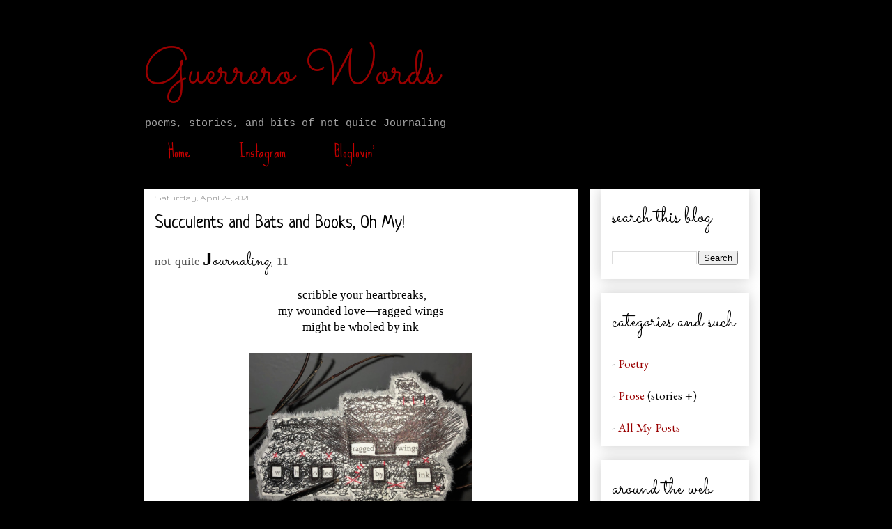

--- FILE ---
content_type: text/html; charset=UTF-8
request_url: https://www.magalyguerrero.com/2021/04/succulents-and-bats-and-books-oh-my.html
body_size: 37730
content:
<!DOCTYPE html>
<html class='v2' dir='ltr' lang='en'>
<head>
<link href='https://www.blogger.com/static/v1/widgets/335934321-css_bundle_v2.css' rel='stylesheet' type='text/css'/>
<meta content='width=1100' name='viewport'/>
<meta content='text/html; charset=UTF-8' http-equiv='Content-Type'/>
<meta content='blogger' name='generator'/>
<link href='https://www.magalyguerrero.com/favicon.ico' rel='icon' type='image/x-icon'/>
<link href='https://www.magalyguerrero.com/2021/04/succulents-and-bats-and-books-oh-my.html' rel='canonical'/>
<link rel="alternate" type="application/atom+xml" title="Guerrero Words - Atom" href="https://www.magalyguerrero.com/feeds/posts/default" />
<link rel="alternate" type="application/rss+xml" title="Guerrero Words - RSS" href="https://www.magalyguerrero.com/feeds/posts/default?alt=rss" />
<link rel="service.post" type="application/atom+xml" title="Guerrero Words - Atom" href="https://www.blogger.com/feeds/4549689427675107575/posts/default" />

<link rel="alternate" type="application/atom+xml" title="Guerrero Words - Atom" href="https://www.magalyguerrero.com/feeds/3646604543767285148/comments/default" />
<!--Can't find substitution for tag [blog.ieCssRetrofitLinks]-->
<link href='https://blogger.googleusercontent.com/img/b/R29vZ2xl/AVvXsEj_-uQ73q2ctRq61R6Pn2oFG96yYort6GLomrG-rvBJ-Mv9V0foZMwo13Z9x4gGNov-WhonQne91fz8KScg_TOxOGVrPP0wAmxLQx3isPsdFNEL9B4LFDo3J4HMe1D82CaaFQmJjOOy8-4/s1600/Ragged+Wings+%2528blackout+poetry%2529+-+Magaly+Guerrero.jpg' rel='image_src'/>
<meta content='https://www.magalyguerrero.com/2021/04/succulents-and-bats-and-books-oh-my.html' property='og:url'/>
<meta content='Succulents and Bats and Books, Oh My!' property='og:title'/>
<meta content='poems, stories, and wild bits of living' property='og:description'/>
<meta content='https://blogger.googleusercontent.com/img/b/R29vZ2xl/AVvXsEj_-uQ73q2ctRq61R6Pn2oFG96yYort6GLomrG-rvBJ-Mv9V0foZMwo13Z9x4gGNov-WhonQne91fz8KScg_TOxOGVrPP0wAmxLQx3isPsdFNEL9B4LFDo3J4HMe1D82CaaFQmJjOOy8-4/w1200-h630-p-k-no-nu/Ragged+Wings+%2528blackout+poetry%2529+-+Magaly+Guerrero.jpg' property='og:image'/>
<title>Guerrero Words: Succulents and Bats and Books, Oh My!</title>
<style type='text/css'>@font-face{font-family:'EB Garamond';font-style:normal;font-weight:400;font-display:swap;src:url(//fonts.gstatic.com/s/ebgaramond/v32/SlGDmQSNjdsmc35JDF1K5E55YMjF_7DPuGi-6_RkCY9_WamXgHlIbvw.woff2)format('woff2');unicode-range:U+0460-052F,U+1C80-1C8A,U+20B4,U+2DE0-2DFF,U+A640-A69F,U+FE2E-FE2F;}@font-face{font-family:'EB Garamond';font-style:normal;font-weight:400;font-display:swap;src:url(//fonts.gstatic.com/s/ebgaramond/v32/SlGDmQSNjdsmc35JDF1K5E55YMjF_7DPuGi-6_RkAI9_WamXgHlIbvw.woff2)format('woff2');unicode-range:U+0301,U+0400-045F,U+0490-0491,U+04B0-04B1,U+2116;}@font-face{font-family:'EB Garamond';font-style:normal;font-weight:400;font-display:swap;src:url(//fonts.gstatic.com/s/ebgaramond/v32/SlGDmQSNjdsmc35JDF1K5E55YMjF_7DPuGi-6_RkCI9_WamXgHlIbvw.woff2)format('woff2');unicode-range:U+1F00-1FFF;}@font-face{font-family:'EB Garamond';font-style:normal;font-weight:400;font-display:swap;src:url(//fonts.gstatic.com/s/ebgaramond/v32/SlGDmQSNjdsmc35JDF1K5E55YMjF_7DPuGi-6_RkB49_WamXgHlIbvw.woff2)format('woff2');unicode-range:U+0370-0377,U+037A-037F,U+0384-038A,U+038C,U+038E-03A1,U+03A3-03FF;}@font-face{font-family:'EB Garamond';font-style:normal;font-weight:400;font-display:swap;src:url(//fonts.gstatic.com/s/ebgaramond/v32/SlGDmQSNjdsmc35JDF1K5E55YMjF_7DPuGi-6_RkC49_WamXgHlIbvw.woff2)format('woff2');unicode-range:U+0102-0103,U+0110-0111,U+0128-0129,U+0168-0169,U+01A0-01A1,U+01AF-01B0,U+0300-0301,U+0303-0304,U+0308-0309,U+0323,U+0329,U+1EA0-1EF9,U+20AB;}@font-face{font-family:'EB Garamond';font-style:normal;font-weight:400;font-display:swap;src:url(//fonts.gstatic.com/s/ebgaramond/v32/SlGDmQSNjdsmc35JDF1K5E55YMjF_7DPuGi-6_RkCo9_WamXgHlIbvw.woff2)format('woff2');unicode-range:U+0100-02BA,U+02BD-02C5,U+02C7-02CC,U+02CE-02D7,U+02DD-02FF,U+0304,U+0308,U+0329,U+1D00-1DBF,U+1E00-1E9F,U+1EF2-1EFF,U+2020,U+20A0-20AB,U+20AD-20C0,U+2113,U+2C60-2C7F,U+A720-A7FF;}@font-face{font-family:'EB Garamond';font-style:normal;font-weight:400;font-display:swap;src:url(//fonts.gstatic.com/s/ebgaramond/v32/SlGDmQSNjdsmc35JDF1K5E55YMjF_7DPuGi-6_RkBI9_WamXgHlI.woff2)format('woff2');unicode-range:U+0000-00FF,U+0131,U+0152-0153,U+02BB-02BC,U+02C6,U+02DA,U+02DC,U+0304,U+0308,U+0329,U+2000-206F,U+20AC,U+2122,U+2191,U+2193,U+2212,U+2215,U+FEFF,U+FFFD;}@font-face{font-family:'Gruppo';font-style:normal;font-weight:400;font-display:swap;src:url(//fonts.gstatic.com/s/gruppo/v23/WwkfxPmzE06v_ZW1UHrBGoIAUOo5.woff2)format('woff2');unicode-range:U+0100-02BA,U+02BD-02C5,U+02C7-02CC,U+02CE-02D7,U+02DD-02FF,U+0304,U+0308,U+0329,U+1D00-1DBF,U+1E00-1E9F,U+1EF2-1EFF,U+2020,U+20A0-20AB,U+20AD-20C0,U+2113,U+2C60-2C7F,U+A720-A7FF;}@font-face{font-family:'Gruppo';font-style:normal;font-weight:400;font-display:swap;src:url(//fonts.gstatic.com/s/gruppo/v23/WwkfxPmzE06v_ZW1XnrBGoIAUA.woff2)format('woff2');unicode-range:U+0000-00FF,U+0131,U+0152-0153,U+02BB-02BC,U+02C6,U+02DA,U+02DC,U+0304,U+0308,U+0329,U+2000-206F,U+20AC,U+2122,U+2191,U+2193,U+2212,U+2215,U+FEFF,U+FFFD;}@font-face{font-family:'Neucha';font-style:normal;font-weight:400;font-display:swap;src:url(//fonts.gstatic.com/s/neucha/v18/q5uGsou0JOdh94bfuQltKRZUgbxR.woff2)format('woff2');unicode-range:U+0301,U+0400-045F,U+0490-0491,U+04B0-04B1,U+2116;}@font-face{font-family:'Neucha';font-style:normal;font-weight:400;font-display:swap;src:url(//fonts.gstatic.com/s/neucha/v18/q5uGsou0JOdh94bfvQltKRZUgQ.woff2)format('woff2');unicode-range:U+0000-00FF,U+0131,U+0152-0153,U+02BB-02BC,U+02C6,U+02DA,U+02DC,U+0304,U+0308,U+0329,U+2000-206F,U+20AC,U+2122,U+2191,U+2193,U+2212,U+2215,U+FEFF,U+FFFD;}@font-face{font-family:'Sacramento';font-style:normal;font-weight:400;font-display:swap;src:url(//fonts.gstatic.com/s/sacramento/v17/buEzpo6gcdjy0EiZMBUG4CMf_f5Iai0Ycw.woff2)format('woff2');unicode-range:U+0100-02BA,U+02BD-02C5,U+02C7-02CC,U+02CE-02D7,U+02DD-02FF,U+0304,U+0308,U+0329,U+1D00-1DBF,U+1E00-1E9F,U+1EF2-1EFF,U+2020,U+20A0-20AB,U+20AD-20C0,U+2113,U+2C60-2C7F,U+A720-A7FF;}@font-face{font-family:'Sacramento';font-style:normal;font-weight:400;font-display:swap;src:url(//fonts.gstatic.com/s/sacramento/v17/buEzpo6gcdjy0EiZMBUG4C0f_f5Iai0.woff2)format('woff2');unicode-range:U+0000-00FF,U+0131,U+0152-0153,U+02BB-02BC,U+02C6,U+02DA,U+02DC,U+0304,U+0308,U+0329,U+2000-206F,U+20AC,U+2122,U+2191,U+2193,U+2212,U+2215,U+FEFF,U+FFFD;}@font-face{font-family:'Sue Ellen Francisco';font-style:normal;font-weight:400;font-display:swap;src:url(//fonts.gstatic.com/s/sueellenfrancisco/v22/wXK3E20CsoJ9j1DDkjHcQ5ZL8xRaxru9no1P23in5H8.woff2)format('woff2');unicode-range:U+0000-00FF,U+0131,U+0152-0153,U+02BB-02BC,U+02C6,U+02DA,U+02DC,U+0304,U+0308,U+0329,U+2000-206F,U+20AC,U+2122,U+2191,U+2193,U+2212,U+2215,U+FEFF,U+FFFD;}</style>
<style id='page-skin-1' type='text/css'><!--
/*
-----------------------------------------------
Blogger Template Style
Name:     Awesome Inc.
Designer: Tina Chen
URL:      tinachen.org
----------------------------------------------- */
/* Content
----------------------------------------------- */
body {
font: normal normal 17px 'Times New Roman', Times, FreeSerif, serif;
color: #000000;
background: #000000 none repeat scroll top left;
}
html body .content-outer {
min-width: 0;
max-width: 100%;
width: 100%;
}
a:link {
text-decoration: none;
color: #990000;
}
a:visited {
text-decoration: none;
color: #990000;
}
a:hover {
text-decoration: underline;
color: #696969;
}
.body-fauxcolumn-outer .cap-top {
position: absolute;
z-index: 1;
height: 276px;
width: 100%;
background: transparent none repeat-x scroll top left;
_background-image: none;
}
/* Columns
----------------------------------------------- */
.content-inner {
padding: 0;
}
.header-inner .section {
margin: 0 16px;
}
.tabs-inner .section {
margin: 0 16px;
}
.main-inner {
padding-top: 30px;
}
.main-inner .column-center-inner,
.main-inner .column-left-inner,
.main-inner .column-right-inner {
padding: 0 5px;
}
*+html body .main-inner .column-center-inner {
margin-top: -30px;
}
#layout .main-inner .column-center-inner {
margin-top: 0;
}
/* Header
----------------------------------------------- */
.header-outer {
margin: 0 0 0 0;
background: rgba(0, 0, 0, 0) none repeat scroll 0 0;
}
.Header h1 {
font: normal normal 73px Sacramento;
color: #990000;
text-shadow: 0 0 -1px #000000;
}
.Header h1 a {
color: #990000;
}
.Header .description {
font: normal normal 14.6px 'Courier New', Courier, FreeMono, monospace;
color: #a3a3a3;
}
.header-inner .Header .titlewrapper,
.header-inner .Header .descriptionwrapper {
padding-left: 0;
padding-right: 0;
margin-bottom: 0;
}
.header-inner .Header .titlewrapper {
padding-top: 22px;
}
/* Tabs
----------------------------------------------- */
.tabs-outer {
overflow: hidden;
position: relative;
background: rgba(0, 0, 0, 0) url(https://resources.blogblog.com/blogblog/data/1kt/awesomeinc/tabs_gradient_light.png) repeat scroll 0 0;
}
#layout .tabs-outer {
overflow: visible;
}
.tabs-cap-top, .tabs-cap-bottom {
position: absolute;
width: 100%;
border-top: 1px solid rgba(0, 0, 0, 0);
}
.tabs-cap-bottom {
bottom: 0;
}
.tabs-inner .widget li a {
display: inline-block;
margin: 0;
padding: .6em 1.5em;
font: normal normal 23px Sue Ellen Francisco;
color: #c30000;
border-top: 1px solid rgba(0, 0, 0, 0);
border-bottom: 1px solid rgba(0, 0, 0, 0);
border-left: 1px solid rgba(0, 0, 0, 0);
height: 16px;
line-height: 16px;
}
.tabs-inner .widget li:last-child a {
border-right: 1px solid rgba(0, 0, 0, 0);
}
.tabs-inner .widget li.selected a, .tabs-inner .widget li a:hover {
background: rgba(0, 0, 0, 0) url(https://resources.blogblog.com/blogblog/data/1kt/awesomeinc/tabs_gradient_light.png) repeat-x scroll 0 -100px;
color: #a3a3a3;
}
/* Headings
----------------------------------------------- */
h2 {
font: normal normal 31px Sacramento;
color: #000000;
}
/* Widgets
----------------------------------------------- */
.main-inner .section {
margin: 0 27px;
padding: 0;
}
.main-inner .column-left-outer,
.main-inner .column-right-outer {
margin-top: 0;
}
#layout .main-inner .column-left-outer,
#layout .main-inner .column-right-outer {
margin-top: 0;
}
.main-inner .column-left-inner,
.main-inner .column-right-inner {
background: #ffffff none repeat 0 0;
-moz-box-shadow: 0 0 0 rgba(0, 0, 0, .2);
-webkit-box-shadow: 0 0 0 rgba(0, 0, 0, .2);
-goog-ms-box-shadow: 0 0 0 rgba(0, 0, 0, .2);
box-shadow: 0 0 0 rgba(0, 0, 0, .2);
-moz-border-radius: 0;
-webkit-border-radius: 0;
-goog-ms-border-radius: 0;
border-radius: 0;
}
#layout .main-inner .column-left-inner,
#layout .main-inner .column-right-inner {
margin-top: 0;
}
.sidebar .widget {
font: normal normal 17.5px EB Garamond;
color: #000000;
}
.sidebar .widget a:link {
color: #990000;
}
.sidebar .widget a:visited {
color: #990000;
}
.sidebar .widget a:hover {
color: #696969;
}
.sidebar .widget h2 {
text-shadow: 0 0 -1px #000000;
}
.main-inner .widget {
background-color: #ffffff;
border: 1px solid rgba(0, 0, 0, 0);
padding: 0 15px 15px;
margin: 20px -16px;
-moz-box-shadow: 0 0 20px rgba(0, 0, 0, .2);
-webkit-box-shadow: 0 0 20px rgba(0, 0, 0, .2);
-goog-ms-box-shadow: 0 0 20px rgba(0, 0, 0, .2);
box-shadow: 0 0 20px rgba(0, 0, 0, .2);
-moz-border-radius: 0;
-webkit-border-radius: 0;
-goog-ms-border-radius: 0;
border-radius: 0;
}
.main-inner .widget h2 {
margin: 0 -15px;
padding: .6em 15px .5em;
border-bottom: 1px solid rgba(0, 0, 0, 0);
}
.footer-inner .widget h2 {
padding: 0 0 .4em;
border-bottom: 1px solid rgba(0, 0, 0, 0);
}
.main-inner .widget h2 + div, .footer-inner .widget h2 + div {
border-top: 1px solid rgba(0, 0, 0, 0);
padding-top: 8px;
}
.main-inner .widget .widget-content {
margin: 0 -15px;
padding: 7px 15px 0;
}
.main-inner .widget ul, .main-inner .widget #ArchiveList ul.flat {
margin: -8px -15px 0;
padding: 0;
list-style: none;
}
.main-inner .widget #ArchiveList {
margin: -8px 0 0;
}
.main-inner .widget ul li, .main-inner .widget #ArchiveList ul.flat li {
padding: .5em 15px;
text-indent: 0;
color: #000000;
border-top: 1px solid rgba(0, 0, 0, 0);
border-bottom: 1px solid rgba(0, 0, 0, 0);
}
.main-inner .widget #ArchiveList ul li {
padding-top: .25em;
padding-bottom: .25em;
}
.main-inner .widget ul li:first-child, .main-inner .widget #ArchiveList ul.flat li:first-child {
border-top: none;
}
.main-inner .widget ul li:last-child, .main-inner .widget #ArchiveList ul.flat li:last-child {
border-bottom: none;
}
.post-body {
position: relative;
}
.main-inner .widget .post-body ul {
padding: 0 2.5em;
margin: .5em 0;
list-style: disc;
}
.main-inner .widget .post-body ul li {
padding: 0.25em 0;
margin-bottom: .25em;
color: #000000;
border: none;
}
.footer-inner .widget ul {
padding: 0;
list-style: none;
}
.widget .zippy {
color: #000000;
}
/* Posts
----------------------------------------------- */
body .main-inner .Blog {
padding: 0;
margin-bottom: 1em;
background-color: transparent;
border: none;
-moz-box-shadow: 0 0 0 rgba(0, 0, 0, 0);
-webkit-box-shadow: 0 0 0 rgba(0, 0, 0, 0);
-goog-ms-box-shadow: 0 0 0 rgba(0, 0, 0, 0);
box-shadow: 0 0 0 rgba(0, 0, 0, 0);
}
.main-inner .section:last-child .Blog:last-child {
padding: 0;
margin-bottom: 1em;
}
.main-inner .widget h2.date-header {
margin: 0 -15px 1px;
padding: 0 0 0 0;
font: normal normal 13px Gruppo;
color: #696969;
background: transparent none no-repeat scroll top left;
border-top: 0 solid rgba(0, 0, 0, 0);
border-bottom: 1px solid rgba(0, 0, 0, 0);
-moz-border-radius-topleft: 0;
-moz-border-radius-topright: 0;
-webkit-border-top-left-radius: 0;
-webkit-border-top-right-radius: 0;
border-top-left-radius: 0;
border-top-right-radius: 0;
position: static;
bottom: 100%;
right: 15px;
text-shadow: 0 0 -1px #000000;
}
.main-inner .widget h2.date-header span {
font: normal normal 13px Gruppo;
display: block;
padding: .5em 15px;
border-left: 0 solid rgba(0, 0, 0, 0);
border-right: 0 solid rgba(0, 0, 0, 0);
}
.date-outer {
position: relative;
margin: 30px 0 20px;
padding: 0 15px;
background-color: #ffffff;
border: 1px solid #ffffff;
-moz-box-shadow: 0 0 20px rgba(0, 0, 0, .2);
-webkit-box-shadow: 0 0 20px rgba(0, 0, 0, .2);
-goog-ms-box-shadow: 0 0 20px rgba(0, 0, 0, .2);
box-shadow: 0 0 20px rgba(0, 0, 0, .2);
-moz-border-radius: 0;
-webkit-border-radius: 0;
-goog-ms-border-radius: 0;
border-radius: 0;
}
.date-outer:first-child {
margin-top: 0;
}
.date-outer:last-child {
margin-bottom: 20px;
-moz-border-radius-bottomleft: 0;
-moz-border-radius-bottomright: 0;
-webkit-border-bottom-left-radius: 0;
-webkit-border-bottom-right-radius: 0;
-goog-ms-border-bottom-left-radius: 0;
-goog-ms-border-bottom-right-radius: 0;
border-bottom-left-radius: 0;
border-bottom-right-radius: 0;
}
.date-posts {
margin: 0 -15px;
padding: 0 15px;
clear: both;
}
.post-outer, .inline-ad {
border-top: 1px solid #ffffff;
margin: 0 -15px;
padding: 15px 15px;
}
.post-outer {
padding-bottom: 10px;
}
.post-outer:first-child {
padding-top: 0;
border-top: none;
}
.post-outer:last-child, .inline-ad:last-child {
border-bottom: none;
}
.post-body {
position: relative;
}
.post-body img {
padding: 8px;
background: rgba(0, 0, 0, 0);
border: 1px solid rgba(0, 0, 0, 0);
-moz-box-shadow: 0 0 0 rgba(0, 0, 0, .2);
-webkit-box-shadow: 0 0 0 rgba(0, 0, 0, .2);
box-shadow: 0 0 0 rgba(0, 0, 0, .2);
-moz-border-radius: 0;
-webkit-border-radius: 0;
border-radius: 0;
}
h3.post-title, h4 {
font: normal normal 25px Neucha;
color: #000000;
}
h3.post-title a {
font: normal normal 25px Neucha;
color: #000000;
}
h3.post-title a:hover {
color: #696969;
text-decoration: underline;
}
.post-header {
margin: 0 0 1em;
}
.post-body {
line-height: 1.4;
}
.post-outer h2 {
color: #000000;
}
.post-footer {
margin: 1.5em 0 0;
}
#blog-pager {
padding: 15px;
font-size: 120%;
background-color: rgba(0, 0, 0, 0);
border: 1px solid rgba(0, 0, 0, 0);
-moz-box-shadow: 0 0 20px rgba(0, 0, 0, .2);
-webkit-box-shadow: 0 0 20px rgba(0, 0, 0, .2);
-goog-ms-box-shadow: 0 0 20px rgba(0, 0, 0, .2);
box-shadow: 0 0 20px rgba(0, 0, 0, .2);
-moz-border-radius: 0;
-webkit-border-radius: 0;
-goog-ms-border-radius: 0;
border-radius: 0;
-moz-border-radius-topleft: 0;
-moz-border-radius-topright: 0;
-webkit-border-top-left-radius: 0;
-webkit-border-top-right-radius: 0;
-goog-ms-border-top-left-radius: 0;
-goog-ms-border-top-right-radius: 0;
border-top-left-radius: 0;
border-top-right-radius-topright: 0;
margin-top: 1em;
}
.blog-feeds, .post-feeds {
margin: 1em 0;
text-align: center;
color: #000000;
}
.blog-feeds a, .post-feeds a {
color: #990000;
}
.blog-feeds a:visited, .post-feeds a:visited {
color: #990000;
}
.blog-feeds a:hover, .post-feeds a:hover {
color: #696969;
}
.post-outer .comments {
margin-top: 2em;
}
/* Comments
----------------------------------------------- */
.comments .comments-content .icon.blog-author {
background-repeat: no-repeat;
background-image: url([data-uri]);
}
.comments .comments-content .loadmore a {
border-top: 1px solid rgba(0, 0, 0, 0);
border-bottom: 1px solid rgba(0, 0, 0, 0);
}
.comments .continue {
border-top: 2px solid rgba(0, 0, 0, 0);
}
/* Footer
----------------------------------------------- */
.footer-outer {
margin: -20px 0 -1px;
padding: 20px 0 0;
color: #000000;
overflow: hidden;
}
.footer-fauxborder-left {
border-top: 1px solid rgba(0, 0, 0, 0);
background: rgba(0, 0, 0, 0) none repeat scroll 0 0;
-moz-box-shadow: 0 0 20px rgba(0, 0, 0, .2);
-webkit-box-shadow: 0 0 20px rgba(0, 0, 0, .2);
-goog-ms-box-shadow: 0 0 20px rgba(0, 0, 0, .2);
box-shadow: 0 0 20px rgba(0, 0, 0, .2);
margin: 0 -20px;
}
/* Mobile
----------------------------------------------- */
body.mobile {
background-size: auto;
}
.mobile .body-fauxcolumn-outer {
background: transparent none repeat scroll top left;
}
*+html body.mobile .main-inner .column-center-inner {
margin-top: 0;
}
.mobile .main-inner .widget {
padding: 0 0 15px;
}
.mobile .main-inner .widget h2 + div,
.mobile .footer-inner .widget h2 + div {
border-top: none;
padding-top: 0;
}
.mobile .footer-inner .widget h2 {
padding: 0.5em 0;
border-bottom: none;
}
.mobile .main-inner .widget .widget-content {
margin: 0;
padding: 7px 0 0;
}
.mobile .main-inner .widget ul,
.mobile .main-inner .widget #ArchiveList ul.flat {
margin: 0 -15px 0;
}
.mobile .main-inner .widget h2.date-header {
right: 0;
}
.mobile .date-header span {
padding: 0.4em 0;
}
.mobile .date-outer:first-child {
margin-bottom: 0;
border: 1px solid #ffffff;
-moz-border-radius-topleft: 0;
-moz-border-radius-topright: 0;
-webkit-border-top-left-radius: 0;
-webkit-border-top-right-radius: 0;
-goog-ms-border-top-left-radius: 0;
-goog-ms-border-top-right-radius: 0;
border-top-left-radius: 0;
border-top-right-radius: 0;
}
.mobile .date-outer {
border-color: #ffffff;
border-width: 0 1px 1px;
}
.mobile .date-outer:last-child {
margin-bottom: 0;
}
.mobile .main-inner {
padding: 0;
}
.mobile .header-inner .section {
margin: 0;
}
.mobile .post-outer, .mobile .inline-ad {
padding: 5px 0;
}
.mobile .tabs-inner .section {
margin: 0 10px;
}
.mobile .main-inner .widget h2 {
margin: 0;
padding: 0;
}
.mobile .main-inner .widget h2.date-header span {
padding: 0;
}
.mobile .main-inner .widget .widget-content {
margin: 0;
padding: 7px 0 0;
}
.mobile #blog-pager {
border: 1px solid transparent;
background: rgba(0, 0, 0, 0) none repeat scroll 0 0;
}
.mobile .main-inner .column-left-inner,
.mobile .main-inner .column-right-inner {
background: #ffffff none repeat 0 0;
-moz-box-shadow: none;
-webkit-box-shadow: none;
-goog-ms-box-shadow: none;
box-shadow: none;
}
.mobile .date-posts {
margin: 0;
padding: 0;
}
.mobile .footer-fauxborder-left {
margin: 0;
border-top: inherit;
}
.mobile .main-inner .section:last-child .Blog:last-child {
margin-bottom: 0;
}
.mobile-index-contents {
color: #000000;
}
.mobile .mobile-link-button {
background: #990000 url(https://resources.blogblog.com/blogblog/data/1kt/awesomeinc/tabs_gradient_light.png) repeat scroll 0 0;
}
.mobile-link-button a:link, .mobile-link-button a:visited {
color: #ffffff;
}
.mobile .tabs-inner .PageList .widget-content {
background: transparent;
border-top: 1px solid;
border-color: rgba(0, 0, 0, 0);
color: #c30000;
}
.mobile .tabs-inner .PageList .widget-content .pagelist-arrow {
border-left: 1px solid rgba(0, 0, 0, 0);
}
#Attribution1 {display: none;}
.feed-links {display:none !important;}
#header-inner {text-align:left !important;} #header-inner img {margin: 0 auto !important;}
--></style>
<style id='template-skin-1' type='text/css'><!--
body {
min-width: 901px;
}
.content-outer, .content-fauxcolumn-outer, .region-inner {
min-width: 901px;
max-width: 901px;
_width: 901px;
}
.main-inner .columns {
padding-left: 0px;
padding-right: 245px;
}
.main-inner .fauxcolumn-center-outer {
left: 0px;
right: 245px;
/* IE6 does not respect left and right together */
_width: expression(this.parentNode.offsetWidth -
parseInt("0px") -
parseInt("245px") + 'px');
}
.main-inner .fauxcolumn-left-outer {
width: 0px;
}
.main-inner .fauxcolumn-right-outer {
width: 245px;
}
.main-inner .column-left-outer {
width: 0px;
right: 100%;
margin-left: -0px;
}
.main-inner .column-right-outer {
width: 245px;
margin-right: -245px;
}
#layout {
min-width: 0;
}
#layout .content-outer {
min-width: 0;
width: 800px;
}
#layout .region-inner {
min-width: 0;
width: auto;
}
body#layout div.add_widget {
padding: 8px;
}
body#layout div.add_widget a {
margin-left: 32px;
}
--></style>
<link href='https://www.blogger.com/dyn-css/authorization.css?targetBlogID=4549689427675107575&amp;zx=20bc0ef1-e1f5-440a-beff-7952c3280ecb' media='none' onload='if(media!=&#39;all&#39;)media=&#39;all&#39;' rel='stylesheet'/><noscript><link href='https://www.blogger.com/dyn-css/authorization.css?targetBlogID=4549689427675107575&amp;zx=20bc0ef1-e1f5-440a-beff-7952c3280ecb' rel='stylesheet'/></noscript>
<meta name='google-adsense-platform-account' content='ca-host-pub-1556223355139109'/>
<meta name='google-adsense-platform-domain' content='blogspot.com'/>

</head>
<body class='loading variant-light'>
<div class='navbar no-items section' id='navbar' name='Navbar'>
</div>
<div class='body-fauxcolumns'>
<div class='fauxcolumn-outer body-fauxcolumn-outer'>
<div class='cap-top'>
<div class='cap-left'></div>
<div class='cap-right'></div>
</div>
<div class='fauxborder-left'>
<div class='fauxborder-right'></div>
<div class='fauxcolumn-inner'>
</div>
</div>
<div class='cap-bottom'>
<div class='cap-left'></div>
<div class='cap-right'></div>
</div>
</div>
</div>
<div class='content'>
<div class='content-fauxcolumns'>
<div class='fauxcolumn-outer content-fauxcolumn-outer'>
<div class='cap-top'>
<div class='cap-left'></div>
<div class='cap-right'></div>
</div>
<div class='fauxborder-left'>
<div class='fauxborder-right'></div>
<div class='fauxcolumn-inner'>
</div>
</div>
<div class='cap-bottom'>
<div class='cap-left'></div>
<div class='cap-right'></div>
</div>
</div>
</div>
<div class='content-outer'>
<div class='content-cap-top cap-top'>
<div class='cap-left'></div>
<div class='cap-right'></div>
</div>
<div class='fauxborder-left content-fauxborder-left'>
<div class='fauxborder-right content-fauxborder-right'></div>
<div class='content-inner'>
<header>
<div class='header-outer'>
<div class='header-cap-top cap-top'>
<div class='cap-left'></div>
<div class='cap-right'></div>
</div>
<div class='fauxborder-left header-fauxborder-left'>
<div class='fauxborder-right header-fauxborder-right'></div>
<div class='region-inner header-inner'>
<div class='header section' id='header' name='Header'><div class='widget Header' data-version='1' id='Header1'>
<div id='header-inner'>
<div class='titlewrapper'>
<h1 class='title'>
<a href='https://www.magalyguerrero.com/'>
Guerrero Words
</a>
</h1>
</div>
<div class='descriptionwrapper'>
<p class='description'><span>poems, stories, and bits of not-quite Journaling</span></p>
</div>
</div>
</div></div>
</div>
</div>
<div class='header-cap-bottom cap-bottom'>
<div class='cap-left'></div>
<div class='cap-right'></div>
</div>
</div>
</header>
<div class='tabs-outer'>
<div class='tabs-cap-top cap-top'>
<div class='cap-left'></div>
<div class='cap-right'></div>
</div>
<div class='fauxborder-left tabs-fauxborder-left'>
<div class='fauxborder-right tabs-fauxborder-right'></div>
<div class='region-inner tabs-inner'>
<div class='tabs section' id='crosscol' name='Cross-Column'><div class='widget PageList' data-version='1' id='PageList1'>
<div class='widget-content'>
<ul>
<li>
<a href='https://guerrerowords.blogspot.com/'>Home</a>
</li>
<li>
<a href='https://www.instagram.com/guerrerowords/'>Instagram</a>
</li>
<li>
<a href='https://www.bloglovin.com/blogs/guerrero-words-20025695'>Bloglovin&#8217;</a>
</li>
</ul>
<div class='clear'></div>
</div>
</div></div>
<div class='tabs no-items section' id='crosscol-overflow' name='Cross-Column 2'></div>
</div>
</div>
<div class='tabs-cap-bottom cap-bottom'>
<div class='cap-left'></div>
<div class='cap-right'></div>
</div>
</div>
<div class='main-outer'>
<div class='main-cap-top cap-top'>
<div class='cap-left'></div>
<div class='cap-right'></div>
</div>
<div class='fauxborder-left main-fauxborder-left'>
<div class='fauxborder-right main-fauxborder-right'></div>
<div class='region-inner main-inner'>
<div class='columns fauxcolumns'>
<div class='fauxcolumn-outer fauxcolumn-center-outer'>
<div class='cap-top'>
<div class='cap-left'></div>
<div class='cap-right'></div>
</div>
<div class='fauxborder-left'>
<div class='fauxborder-right'></div>
<div class='fauxcolumn-inner'>
</div>
</div>
<div class='cap-bottom'>
<div class='cap-left'></div>
<div class='cap-right'></div>
</div>
</div>
<div class='fauxcolumn-outer fauxcolumn-left-outer'>
<div class='cap-top'>
<div class='cap-left'></div>
<div class='cap-right'></div>
</div>
<div class='fauxborder-left'>
<div class='fauxborder-right'></div>
<div class='fauxcolumn-inner'>
</div>
</div>
<div class='cap-bottom'>
<div class='cap-left'></div>
<div class='cap-right'></div>
</div>
</div>
<div class='fauxcolumn-outer fauxcolumn-right-outer'>
<div class='cap-top'>
<div class='cap-left'></div>
<div class='cap-right'></div>
</div>
<div class='fauxborder-left'>
<div class='fauxborder-right'></div>
<div class='fauxcolumn-inner'>
</div>
</div>
<div class='cap-bottom'>
<div class='cap-left'></div>
<div class='cap-right'></div>
</div>
</div>
<!-- corrects IE6 width calculation -->
<div class='columns-inner'>
<div class='column-center-outer'>
<div class='column-center-inner'>
<div class='main section' id='main' name='Main'><div class='widget Blog' data-version='1' id='Blog1'>
<div class='blog-posts hfeed'>

          <div class="date-outer">
        
<h2 class='date-header'><span>Saturday, April 24, 2021</span></h2>

          <div class="date-posts">
        
<div class='post-outer'>
<div class='post hentry uncustomized-post-template' itemprop='blogPost' itemscope='itemscope' itemtype='http://schema.org/BlogPosting'>
<meta content='https://blogger.googleusercontent.com/img/b/R29vZ2xl/AVvXsEj_-uQ73q2ctRq61R6Pn2oFG96yYort6GLomrG-rvBJ-Mv9V0foZMwo13Z9x4gGNov-WhonQne91fz8KScg_TOxOGVrPP0wAmxLQx3isPsdFNEL9B4LFDo3J4HMe1D82CaaFQmJjOOy8-4/s1600/Ragged+Wings+%2528blackout+poetry%2529+-+Magaly+Guerrero.jpg' itemprop='image_url'/>
<meta content='4549689427675107575' itemprop='blogId'/>
<meta content='3646604543767285148' itemprop='postId'/>
<a name='3646604543767285148'></a>
<h3 class='post-title entry-title' itemprop='name'>
Succulents and Bats and Books, Oh My!
</h3>
<div class='post-header'>
<div class='post-header-line-1'></div>
</div>
<div class='post-body entry-content' id='post-body-3646604543767285148' itemprop='description articleBody'>
<p class="MsoNormal" style="text-align: left;"><span style="color: #595959; font-family: Chiller; font-size: 13pt; mso-bidi-font-family: &quot;Times New Roman&quot;; mso-themecolor: text1; mso-themetint: 166;">not-quite </span><b><span style="font-family: &quot;Bradley Hand ITC&quot;; font-size: 21pt; mso-bidi-font-family: &quot;Times New Roman&quot;;">J</span></b><span style="font-family: Sacramento; font-size: 21pt; mso-bidi-font-family: &quot;Times New Roman&quot;;">ournaling<span style="color: #595959; mso-themecolor: text1; mso-themetint: 166;">,</span></span><span style="color: #595959; font-family: &quot;Tox Typewriter&quot;; mso-bidi-font-family: &quot;Times New Roman&quot;; mso-bidi-font-size: 12.0pt; mso-themecolor: text1; mso-themetint: 166;"> </span><span style="color: #595959; font-family: Chiller; font-size: 13pt; mso-bidi-font-family: &quot;Times New Roman&quot;; mso-themecolor: text1; mso-themetint: 166;">11</span></p><div style="text-align: left;">

</div><p align="center" class="MsoNormal" style="text-align: center;"><span style="mso-bidi-font-family: &quot;Times New Roman&quot;; mso-bidi-font-size: 12.0pt;">&nbsp;scribble
your heartbreaks,<br />my
wounded love&#8212;ragged wings<br />might
be wholed by ink</span></p><div class="separator" style="clear: both; text-align: center;"><a href="https://blogger.googleusercontent.com/img/b/R29vZ2xl/AVvXsEj_-uQ73q2ctRq61R6Pn2oFG96yYort6GLomrG-rvBJ-Mv9V0foZMwo13Z9x4gGNov-WhonQne91fz8KScg_TOxOGVrPP0wAmxLQx3isPsdFNEL9B4LFDo3J4HMe1D82CaaFQmJjOOy8-4/s2048/Ragged+Wings+%2528blackout+poetry%2529+-+Magaly+Guerrero.jpg" style="margin-left: 1em; margin-right: 1em;"><img border="0" data-original-height="2048" data-original-width="2048" height="320" src="https://blogger.googleusercontent.com/img/b/R29vZ2xl/AVvXsEj_-uQ73q2ctRq61R6Pn2oFG96yYort6GLomrG-rvBJ-Mv9V0foZMwo13Z9x4gGNov-WhonQne91fz8KScg_TOxOGVrPP0wAmxLQx3isPsdFNEL9B4LFDo3J4HMe1D82CaaFQmJjOOy8-4/s1600/Ragged+Wings+%2528blackout+poetry%2529+-+Magaly+Guerrero.jpg" /></a></div><p></p><div style="text-align: left;">

</div><p class="MsoNormal" style="text-align: left;"><span style="font-family: &quot;Californian FB&quot;,serif; mso-bidi-font-family: &quot;Times New Roman&quot;; mso-bidi-font-size: 12.0pt;"></span></p><div style="text-align: left;"><b><span style="font-family: Chiller; mso-bidi-font-family: &quot;Times New Roman&quot;; mso-bidi-font-size: 12.0pt;">4/13/2021</span></b><span style="mso-bookmark: _Hlk69644540;"><span style="font-family: Chiller; mso-bidi-font-family: &quot;Times New Roman&quot;; mso-bidi-font-size: 12.0pt;">:</span></span><span style="mso-bookmark: _Hlk69644540;"><span style="font-family: &quot;Californian FB&quot;,serif; mso-bidi-font-family: &quot;Times New Roman&quot;; mso-bidi-font-size: 12.0pt;"> </span></span><span style="font-family: &quot;Californian FB&quot;,serif; mso-bidi-font-family: &quot;Times New Roman&quot;; mso-bidi-font-size: 12.0pt;">This expanded blackout was my response to Rommy&#8217;s &#8220;Bird Is the
Word&#8221; prompt. She asked for poetry or prose inspired by birds, so I gave her
wings.</span></div><div style="text-align: left;">

</div><p class="MsoNormal" style="text-align: left;"><span style="font-family: &quot;Californian FB&quot;,serif; mso-bidi-font-family: &quot;Times New Roman&quot;; mso-bidi-font-size: 12.0pt;">&nbsp;</span></p><div style="text-align: left;">

</div><p align="center" class="MsoNormal" style="text-align: center;"><span style="mso-bidi-font-family: &quot;Times New Roman&quot;; mso-bidi-font-size: 12.0pt;">&nbsp;with
needle and thread,<br />I
stitched myself a wee bit<br />of art
within art</span></p><div class="separator" style="clear: both; text-align: center;"><a href="https://blogger.googleusercontent.com/img/b/R29vZ2xl/AVvXsEjvs4_Ac5r0us8wIc743WC7_TJ4EnBHr1F08q85UZ-Tuh1g_pvfIDNWpBH3pLZ_LwciHToWFAIAgb6nK9OG_9YGFKmMDawQNh_Mc25iedFJfULK3OLW4NQFjAW5VzP2_olIBl_LY_9CZRI/s1440/Stitched+%2528found%2529+Art+-+Magaly+Guerrero.jpg" style="margin-left: 1em; margin-right: 1em;"><img border="0" data-original-height="1438" data-original-width="1440" src="https://blogger.googleusercontent.com/img/b/R29vZ2xl/AVvXsEjvs4_Ac5r0us8wIc743WC7_TJ4EnBHr1F08q85UZ-Tuh1g_pvfIDNWpBH3pLZ_LwciHToWFAIAgb6nK9OG_9YGFKmMDawQNh_Mc25iedFJfULK3OLW4NQFjAW5VzP2_olIBl_LY_9CZRI/s1600/Stitched+%2528found%2529+Art+-+Magaly+Guerrero.jpg" width="320" /></a></div><p></p><div style="text-align: left;">

</div><p class="MsoNormal" style="text-align: left;"><span style="font-family: &quot;Californian FB&quot;,serif; mso-bidi-font-family: &quot;Times New Roman&quot;; mso-bidi-font-size: 12.0pt;"></span></p><div style="text-align: left;">

</div><p class="MsoNormal" style="text-align: left;"><b><span style="font-family: Chiller; mso-bidi-font-family: &quot;Times New Roman&quot;; mso-bidi-font-size: 12.0pt;">4/15/2021</span></b><span style="mso-bookmark: _Hlk69644596;"><span style="font-family: Chiller; mso-bidi-font-family: &quot;Times New Roman&quot;; mso-bidi-font-size: 12.0pt;">:</span></span><span style="mso-bookmark: _Hlk69644596;"><span style="font-family: &quot;Californian FB&quot;,serif; mso-bidi-font-family: &quot;Times New Roman&quot;; mso-bidi-font-size: 12.0pt;"> </span></span><span style="font-family: &quot;Californian FB&quot;,serif; mso-bidi-font-family: &quot;Times New Roman&quot;; mso-bidi-font-size: 12.0pt;">My first draft of this senryu read, &#8220;I stitched myself a
surprise&#8221;. But &#8220;I stitched myself a wee bit&#8221; was too dark and humorously senryu<i>(ish)</i>
to pass up (<i>by the way, this is the back of my &#8220;Love understands / wild,
weird, and me&#8221; blackout poem--<a href="https://www.instagram.com/p/CNsX0rdlUyW/" target="_blank">2<sup>nd</sup> photo</a>)</i>.</span></p><div style="text-align: left;">

</div><p class="MsoNormal" style="text-align: left;"><span style="font-family: &quot;Californian FB&quot;,serif; mso-bidi-font-family: &quot;Times New Roman&quot;; mso-bidi-font-size: 12.0pt;"></span></p><div style="text-align: left;">

</div><p class="MsoNormal" style="text-align: left;"><span style="font-family: &quot;Californian FB&quot;,serif; mso-bidi-font-family: &quot;Times New Roman&quot;; mso-bidi-font-size: 12.0pt;">&nbsp;</span></p><div style="text-align: left;">

</div><p align="center" class="MsoNormal" style="text-align: center;"><span style="mso-bidi-font-family: &quot;Times New Roman&quot;; mso-bidi-font-size: 12.0pt;"></span></p><p align="center" class="MsoNormal" style="text-align: center;"><!--[if gte mso 9]><xml>
 <o:OfficeDocumentSettings>
  <o:RelyOnVML/>
  <o:AllowPNG/>
 </o:OfficeDocumentSettings>
</xml><![endif]--></p><p align="center" class="MsoNormal" style="text-align: center;"><!--[if gte mso 9]><xml>
 <w:WordDocument>
  <w:View>Normal</w:View>
  <w:Zoom>0</w:Zoom>
  <w:TrackMoves/>
  <w:TrackFormatting/>
  <w:DoNotShowComments/>
  <w:PunctuationKerning/>
  <w:ValidateAgainstSchemas/>
  <w:SaveIfXMLInvalid>false</w:SaveIfXMLInvalid>
  <w:IgnoreMixedContent>false</w:IgnoreMixedContent>
  <w:AlwaysShowPlaceholderText>false</w:AlwaysShowPlaceholderText>
  <w:DoNotPromoteQF/>
  <w:LidThemeOther>EN-US</w:LidThemeOther>
  <w:LidThemeAsian>X-NONE</w:LidThemeAsian>
  <w:LidThemeComplexScript>X-NONE</w:LidThemeComplexScript>
  <w:Compatibility>
   <w:BreakWrappedTables/>
   <w:SnapToGridInCell/>
   <w:WrapTextWithPunct/>
   <w:UseAsianBreakRules/>
   <w:DontGrowAutofit/>
   <w:SplitPgBreakAndParaMark/>
   <w:EnableOpenTypeKerning/>
   <w:DontFlipMirrorIndents/>
   <w:OverrideTableStyleHps/>
  </w:Compatibility>
  <m:mathPr>
   <m:mathFont m:val="Cambria Math"/>
   <m:brkBin m:val="before"/>
   <m:brkBinSub m:val="&#45;-"/>
   <m:smallFrac m:val="off"/>
   <m:dispDef/>
   <m:lMargin m:val="0"/>
   <m:rMargin m:val="0"/>
   <m:defJc m:val="centerGroup"/>
   <m:wrapIndent m:val="1440"/>
   <m:intLim m:val="subSup"/>
   <m:naryLim m:val="undOvr"/>
  </m:mathPr></w:WordDocument>
</xml><![endif]--></p><p align="center" class="MsoNormal" style="text-align: center;"><!--[if gte mso 9]><xml>
 <w:LatentStyles DefLockedState="false" DefUnhideWhenUsed="false"
  DefSemiHidden="false" DefQFormat="false" DefPriority="99"
  LatentStyleCount="376">
  <w:LsdException Locked="false" Priority="0" QFormat="true" Name="Normal"/>
  <w:LsdException Locked="false" Priority="9" QFormat="true" Name="heading 1"/>
  <w:LsdException Locked="false" Priority="9" SemiHidden="true"
   UnhideWhenUsed="true" QFormat="true" Name="heading 2"/>
  <w:LsdException Locked="false" Priority="9" SemiHidden="true"
   UnhideWhenUsed="true" QFormat="true" Name="heading 3"/>
  <w:LsdException Locked="false" Priority="9" SemiHidden="true"
   UnhideWhenUsed="true" QFormat="true" Name="heading 4"/>
  <w:LsdException Locked="false" Priority="9" SemiHidden="true"
   UnhideWhenUsed="true" QFormat="true" Name="heading 5"/>
  <w:LsdException Locked="false" Priority="9" SemiHidden="true"
   UnhideWhenUsed="true" QFormat="true" Name="heading 6"/>
  <w:LsdException Locked="false" Priority="9" SemiHidden="true"
   UnhideWhenUsed="true" QFormat="true" Name="heading 7"/>
  <w:LsdException Locked="false" Priority="9" SemiHidden="true"
   UnhideWhenUsed="true" QFormat="true" Name="heading 8"/>
  <w:LsdException Locked="false" Priority="9" SemiHidden="true"
   UnhideWhenUsed="true" QFormat="true" Name="heading 9"/>
  <w:LsdException Locked="false" SemiHidden="true" UnhideWhenUsed="true"
   Name="index 1"/>
  <w:LsdException Locked="false" SemiHidden="true" UnhideWhenUsed="true"
   Name="index 2"/>
  <w:LsdException Locked="false" SemiHidden="true" UnhideWhenUsed="true"
   Name="index 3"/>
  <w:LsdException Locked="false" SemiHidden="true" UnhideWhenUsed="true"
   Name="index 4"/>
  <w:LsdException Locked="false" SemiHidden="true" UnhideWhenUsed="true"
   Name="index 5"/>
  <w:LsdException Locked="false" SemiHidden="true" UnhideWhenUsed="true"
   Name="index 6"/>
  <w:LsdException Locked="false" SemiHidden="true" UnhideWhenUsed="true"
   Name="index 7"/>
  <w:LsdException Locked="false" SemiHidden="true" UnhideWhenUsed="true"
   Name="index 8"/>
  <w:LsdException Locked="false" SemiHidden="true" UnhideWhenUsed="true"
   Name="index 9"/>
  <w:LsdException Locked="false" Priority="39" SemiHidden="true"
   UnhideWhenUsed="true" Name="toc 1"/>
  <w:LsdException Locked="false" Priority="39" SemiHidden="true"
   UnhideWhenUsed="true" Name="toc 2"/>
  <w:LsdException Locked="false" Priority="39" SemiHidden="true"
   UnhideWhenUsed="true" Name="toc 3"/>
  <w:LsdException Locked="false" Priority="39" SemiHidden="true"
   UnhideWhenUsed="true" Name="toc 4"/>
  <w:LsdException Locked="false" Priority="39" SemiHidden="true"
   UnhideWhenUsed="true" Name="toc 5"/>
  <w:LsdException Locked="false" Priority="39" SemiHidden="true"
   UnhideWhenUsed="true" Name="toc 6"/>
  <w:LsdException Locked="false" Priority="39" SemiHidden="true"
   UnhideWhenUsed="true" Name="toc 7"/>
  <w:LsdException Locked="false" Priority="39" SemiHidden="true"
   UnhideWhenUsed="true" Name="toc 8"/>
  <w:LsdException Locked="false" Priority="39" SemiHidden="true"
   UnhideWhenUsed="true" Name="toc 9"/>
  <w:LsdException Locked="false" SemiHidden="true" UnhideWhenUsed="true"
   Name="Normal Indent"/>
  <w:LsdException Locked="false" SemiHidden="true" UnhideWhenUsed="true"
   Name="footnote text"/>
  <w:LsdException Locked="false" SemiHidden="true" UnhideWhenUsed="true"
   Name="annotation text"/>
  <w:LsdException Locked="false" SemiHidden="true" UnhideWhenUsed="true"
   Name="header"/>
  <w:LsdException Locked="false" SemiHidden="true" UnhideWhenUsed="true"
   Name="footer"/>
  <w:LsdException Locked="false" SemiHidden="true" UnhideWhenUsed="true"
   Name="index heading"/>
  <w:LsdException Locked="false" Priority="35" SemiHidden="true"
   UnhideWhenUsed="true" QFormat="true" Name="caption"/>
  <w:LsdException Locked="false" SemiHidden="true" UnhideWhenUsed="true"
   Name="table of figures"/>
  <w:LsdException Locked="false" SemiHidden="true" UnhideWhenUsed="true"
   Name="envelope address"/>
  <w:LsdException Locked="false" SemiHidden="true" UnhideWhenUsed="true"
   Name="envelope return"/>
  <w:LsdException Locked="false" SemiHidden="true" UnhideWhenUsed="true"
   Name="footnote reference"/>
  <w:LsdException Locked="false" SemiHidden="true" UnhideWhenUsed="true"
   Name="annotation reference"/>
  <w:LsdException Locked="false" SemiHidden="true" UnhideWhenUsed="true"
   Name="line number"/>
  <w:LsdException Locked="false" SemiHidden="true" UnhideWhenUsed="true"
   Name="page number"/>
  <w:LsdException Locked="false" SemiHidden="true" UnhideWhenUsed="true"
   Name="endnote reference"/>
  <w:LsdException Locked="false" SemiHidden="true" UnhideWhenUsed="true"
   Name="endnote text"/>
  <w:LsdException Locked="false" SemiHidden="true" UnhideWhenUsed="true"
   Name="table of authorities"/>
  <w:LsdException Locked="false" SemiHidden="true" UnhideWhenUsed="true"
   Name="macro"/>
  <w:LsdException Locked="false" SemiHidden="true" UnhideWhenUsed="true"
   Name="toa heading"/>
  <w:LsdException Locked="false" SemiHidden="true" UnhideWhenUsed="true"
   Name="List"/>
  <w:LsdException Locked="false" SemiHidden="true" UnhideWhenUsed="true"
   Name="List Bullet"/>
  <w:LsdException Locked="false" SemiHidden="true" UnhideWhenUsed="true"
   Name="List Number"/>
  <w:LsdException Locked="false" SemiHidden="true" UnhideWhenUsed="true"
   Name="List 2"/>
  <w:LsdException Locked="false" SemiHidden="true" UnhideWhenUsed="true"
   Name="List 3"/>
  <w:LsdException Locked="false" SemiHidden="true" UnhideWhenUsed="true"
   Name="List 4"/>
  <w:LsdException Locked="false" SemiHidden="true" UnhideWhenUsed="true"
   Name="List 5"/>
  <w:LsdException Locked="false" SemiHidden="true" UnhideWhenUsed="true"
   Name="List Bullet 2"/>
  <w:LsdException Locked="false" SemiHidden="true" UnhideWhenUsed="true"
   Name="List Bullet 3"/>
  <w:LsdException Locked="false" SemiHidden="true" UnhideWhenUsed="true"
   Name="List Bullet 4"/>
  <w:LsdException Locked="false" SemiHidden="true" UnhideWhenUsed="true"
   Name="List Bullet 5"/>
  <w:LsdException Locked="false" SemiHidden="true" UnhideWhenUsed="true"
   Name="List Number 2"/>
  <w:LsdException Locked="false" SemiHidden="true" UnhideWhenUsed="true"
   Name="List Number 3"/>
  <w:LsdException Locked="false" SemiHidden="true" UnhideWhenUsed="true"
   Name="List Number 4"/>
  <w:LsdException Locked="false" SemiHidden="true" UnhideWhenUsed="true"
   Name="List Number 5"/>
  <w:LsdException Locked="false" Priority="10" QFormat="true" Name="Title"/>
  <w:LsdException Locked="false" SemiHidden="true" UnhideWhenUsed="true"
   Name="Closing"/>
  <w:LsdException Locked="false" SemiHidden="true" UnhideWhenUsed="true"
   Name="Signature"/>
  <w:LsdException Locked="false" Priority="1" SemiHidden="true"
   UnhideWhenUsed="true" Name="Default Paragraph Font"/>
  <w:LsdException Locked="false" SemiHidden="true" UnhideWhenUsed="true"
   Name="Body Text"/>
  <w:LsdException Locked="false" SemiHidden="true" UnhideWhenUsed="true"
   Name="Body Text Indent"/>
  <w:LsdException Locked="false" SemiHidden="true" UnhideWhenUsed="true"
   Name="List Continue"/>
  <w:LsdException Locked="false" SemiHidden="true" UnhideWhenUsed="true"
   Name="List Continue 2"/>
  <w:LsdException Locked="false" SemiHidden="true" UnhideWhenUsed="true"
   Name="List Continue 3"/>
  <w:LsdException Locked="false" SemiHidden="true" UnhideWhenUsed="true"
   Name="List Continue 4"/>
  <w:LsdException Locked="false" SemiHidden="true" UnhideWhenUsed="true"
   Name="List Continue 5"/>
  <w:LsdException Locked="false" SemiHidden="true" UnhideWhenUsed="true"
   Name="Message Header"/>
  <w:LsdException Locked="false" Priority="11" QFormat="true" Name="Subtitle"/>
  <w:LsdException Locked="false" SemiHidden="true" UnhideWhenUsed="true"
   Name="Salutation"/>
  <w:LsdException Locked="false" SemiHidden="true" UnhideWhenUsed="true"
   Name="Date"/>
  <w:LsdException Locked="false" SemiHidden="true" UnhideWhenUsed="true"
   Name="Body Text First Indent"/>
  <w:LsdException Locked="false" SemiHidden="true" UnhideWhenUsed="true"
   Name="Body Text First Indent 2"/>
  <w:LsdException Locked="false" SemiHidden="true" UnhideWhenUsed="true"
   Name="Note Heading"/>
  <w:LsdException Locked="false" SemiHidden="true" UnhideWhenUsed="true"
   Name="Body Text 2"/>
  <w:LsdException Locked="false" SemiHidden="true" UnhideWhenUsed="true"
   Name="Body Text 3"/>
  <w:LsdException Locked="false" SemiHidden="true" UnhideWhenUsed="true"
   Name="Body Text Indent 2"/>
  <w:LsdException Locked="false" SemiHidden="true" UnhideWhenUsed="true"
   Name="Body Text Indent 3"/>
  <w:LsdException Locked="false" SemiHidden="true" UnhideWhenUsed="true"
   Name="Block Text"/>
  <w:LsdException Locked="false" SemiHidden="true" UnhideWhenUsed="true"
   Name="Hyperlink"/>
  <w:LsdException Locked="false" SemiHidden="true" UnhideWhenUsed="true"
   Name="FollowedHyperlink"/>
  <w:LsdException Locked="false" Priority="22" QFormat="true" Name="Strong"/>
  <w:LsdException Locked="false" Priority="20" QFormat="true" Name="Emphasis"/>
  <w:LsdException Locked="false" SemiHidden="true" UnhideWhenUsed="true"
   Name="Document Map"/>
  <w:LsdException Locked="false" SemiHidden="true" UnhideWhenUsed="true"
   Name="Plain Text"/>
  <w:LsdException Locked="false" SemiHidden="true" UnhideWhenUsed="true"
   Name="E-mail Signature"/>
  <w:LsdException Locked="false" SemiHidden="true" UnhideWhenUsed="true"
   Name="HTML Top of Form"/>
  <w:LsdException Locked="false" SemiHidden="true" UnhideWhenUsed="true"
   Name="HTML Bottom of Form"/>
  <w:LsdException Locked="false" SemiHidden="true" UnhideWhenUsed="true"
   Name="Normal (Web)"/>
  <w:LsdException Locked="false" SemiHidden="true" UnhideWhenUsed="true"
   Name="HTML Acronym"/>
  <w:LsdException Locked="false" SemiHidden="true" UnhideWhenUsed="true"
   Name="HTML Address"/>
  <w:LsdException Locked="false" SemiHidden="true" UnhideWhenUsed="true"
   Name="HTML Cite"/>
  <w:LsdException Locked="false" SemiHidden="true" UnhideWhenUsed="true"
   Name="HTML Code"/>
  <w:LsdException Locked="false" SemiHidden="true" UnhideWhenUsed="true"
   Name="HTML Definition"/>
  <w:LsdException Locked="false" SemiHidden="true" UnhideWhenUsed="true"
   Name="HTML Keyboard"/>
  <w:LsdException Locked="false" SemiHidden="true" UnhideWhenUsed="true"
   Name="HTML Preformatted"/>
  <w:LsdException Locked="false" SemiHidden="true" UnhideWhenUsed="true"
   Name="HTML Sample"/>
  <w:LsdException Locked="false" SemiHidden="true" UnhideWhenUsed="true"
   Name="HTML Typewriter"/>
  <w:LsdException Locked="false" SemiHidden="true" UnhideWhenUsed="true"
   Name="HTML Variable"/>
  <w:LsdException Locked="false" SemiHidden="true" UnhideWhenUsed="true"
   Name="Normal Table"/>
  <w:LsdException Locked="false" SemiHidden="true" UnhideWhenUsed="true"
   Name="annotation subject"/>
  <w:LsdException Locked="false" SemiHidden="true" UnhideWhenUsed="true"
   Name="No List"/>
  <w:LsdException Locked="false" SemiHidden="true" UnhideWhenUsed="true"
   Name="Outline List 1"/>
  <w:LsdException Locked="false" SemiHidden="true" UnhideWhenUsed="true"
   Name="Outline List 2"/>
  <w:LsdException Locked="false" SemiHidden="true" UnhideWhenUsed="true"
   Name="Outline List 3"/>
  <w:LsdException Locked="false" SemiHidden="true" UnhideWhenUsed="true"
   Name="Table Simple 1"/>
  <w:LsdException Locked="false" SemiHidden="true" UnhideWhenUsed="true"
   Name="Table Simple 2"/>
  <w:LsdException Locked="false" SemiHidden="true" UnhideWhenUsed="true"
   Name="Table Simple 3"/>
  <w:LsdException Locked="false" SemiHidden="true" UnhideWhenUsed="true"
   Name="Table Classic 1"/>
  <w:LsdException Locked="false" SemiHidden="true" UnhideWhenUsed="true"
   Name="Table Classic 2"/>
  <w:LsdException Locked="false" SemiHidden="true" UnhideWhenUsed="true"
   Name="Table Classic 3"/>
  <w:LsdException Locked="false" SemiHidden="true" UnhideWhenUsed="true"
   Name="Table Classic 4"/>
  <w:LsdException Locked="false" SemiHidden="true" UnhideWhenUsed="true"
   Name="Table Colorful 1"/>
  <w:LsdException Locked="false" SemiHidden="true" UnhideWhenUsed="true"
   Name="Table Colorful 2"/>
  <w:LsdException Locked="false" SemiHidden="true" UnhideWhenUsed="true"
   Name="Table Colorful 3"/>
  <w:LsdException Locked="false" SemiHidden="true" UnhideWhenUsed="true"
   Name="Table Columns 1"/>
  <w:LsdException Locked="false" SemiHidden="true" UnhideWhenUsed="true"
   Name="Table Columns 2"/>
  <w:LsdException Locked="false" SemiHidden="true" UnhideWhenUsed="true"
   Name="Table Columns 3"/>
  <w:LsdException Locked="false" SemiHidden="true" UnhideWhenUsed="true"
   Name="Table Columns 4"/>
  <w:LsdException Locked="false" SemiHidden="true" UnhideWhenUsed="true"
   Name="Table Columns 5"/>
  <w:LsdException Locked="false" SemiHidden="true" UnhideWhenUsed="true"
   Name="Table Grid 1"/>
  <w:LsdException Locked="false" SemiHidden="true" UnhideWhenUsed="true"
   Name="Table Grid 2"/>
  <w:LsdException Locked="false" SemiHidden="true" UnhideWhenUsed="true"
   Name="Table Grid 3"/>
  <w:LsdException Locked="false" SemiHidden="true" UnhideWhenUsed="true"
   Name="Table Grid 4"/>
  <w:LsdException Locked="false" SemiHidden="true" UnhideWhenUsed="true"
   Name="Table Grid 5"/>
  <w:LsdException Locked="false" SemiHidden="true" UnhideWhenUsed="true"
   Name="Table Grid 6"/>
  <w:LsdException Locked="false" SemiHidden="true" UnhideWhenUsed="true"
   Name="Table Grid 7"/>
  <w:LsdException Locked="false" SemiHidden="true" UnhideWhenUsed="true"
   Name="Table Grid 8"/>
  <w:LsdException Locked="false" SemiHidden="true" UnhideWhenUsed="true"
   Name="Table List 1"/>
  <w:LsdException Locked="false" SemiHidden="true" UnhideWhenUsed="true"
   Name="Table List 2"/>
  <w:LsdException Locked="false" SemiHidden="true" UnhideWhenUsed="true"
   Name="Table List 3"/>
  <w:LsdException Locked="false" SemiHidden="true" UnhideWhenUsed="true"
   Name="Table List 4"/>
  <w:LsdException Locked="false" SemiHidden="true" UnhideWhenUsed="true"
   Name="Table List 5"/>
  <w:LsdException Locked="false" SemiHidden="true" UnhideWhenUsed="true"
   Name="Table List 6"/>
  <w:LsdException Locked="false" SemiHidden="true" UnhideWhenUsed="true"
   Name="Table List 7"/>
  <w:LsdException Locked="false" SemiHidden="true" UnhideWhenUsed="true"
   Name="Table List 8"/>
  <w:LsdException Locked="false" SemiHidden="true" UnhideWhenUsed="true"
   Name="Table 3D effects 1"/>
  <w:LsdException Locked="false" SemiHidden="true" UnhideWhenUsed="true"
   Name="Table 3D effects 2"/>
  <w:LsdException Locked="false" SemiHidden="true" UnhideWhenUsed="true"
   Name="Table 3D effects 3"/>
  <w:LsdException Locked="false" SemiHidden="true" UnhideWhenUsed="true"
   Name="Table Contemporary"/>
  <w:LsdException Locked="false" SemiHidden="true" UnhideWhenUsed="true"
   Name="Table Elegant"/>
  <w:LsdException Locked="false" SemiHidden="true" UnhideWhenUsed="true"
   Name="Table Professional"/>
  <w:LsdException Locked="false" SemiHidden="true" UnhideWhenUsed="true"
   Name="Table Subtle 1"/>
  <w:LsdException Locked="false" SemiHidden="true" UnhideWhenUsed="true"
   Name="Table Subtle 2"/>
  <w:LsdException Locked="false" SemiHidden="true" UnhideWhenUsed="true"
   Name="Table Web 1"/>
  <w:LsdException Locked="false" SemiHidden="true" UnhideWhenUsed="true"
   Name="Table Web 2"/>
  <w:LsdException Locked="false" SemiHidden="true" UnhideWhenUsed="true"
   Name="Table Web 3"/>
  <w:LsdException Locked="false" SemiHidden="true" UnhideWhenUsed="true"
   Name="Balloon Text"/>
  <w:LsdException Locked="false" Priority="39" Name="Table Grid"/>
  <w:LsdException Locked="false" SemiHidden="true" UnhideWhenUsed="true"
   Name="Table Theme"/>
  <w:LsdException Locked="false" SemiHidden="true" Name="Placeholder Text"/>
  <w:LsdException Locked="false" Priority="1" QFormat="true" Name="No Spacing"/>
  <w:LsdException Locked="false" Priority="60" Name="Light Shading"/>
  <w:LsdException Locked="false" Priority="61" Name="Light List"/>
  <w:LsdException Locked="false" Priority="62" Name="Light Grid"/>
  <w:LsdException Locked="false" Priority="63" Name="Medium Shading 1"/>
  <w:LsdException Locked="false" Priority="64" Name="Medium Shading 2"/>
  <w:LsdException Locked="false" Priority="65" Name="Medium List 1"/>
  <w:LsdException Locked="false" Priority="66" Name="Medium List 2"/>
  <w:LsdException Locked="false" Priority="67" Name="Medium Grid 1"/>
  <w:LsdException Locked="false" Priority="68" Name="Medium Grid 2"/>
  <w:LsdException Locked="false" Priority="69" Name="Medium Grid 3"/>
  <w:LsdException Locked="false" Priority="70" Name="Dark List"/>
  <w:LsdException Locked="false" Priority="71" Name="Colorful Shading"/>
  <w:LsdException Locked="false" Priority="72" Name="Colorful List"/>
  <w:LsdException Locked="false" Priority="73" Name="Colorful Grid"/>
  <w:LsdException Locked="false" Priority="60" Name="Light Shading Accent 1"/>
  <w:LsdException Locked="false" Priority="61" Name="Light List Accent 1"/>
  <w:LsdException Locked="false" Priority="62" Name="Light Grid Accent 1"/>
  <w:LsdException Locked="false" Priority="63" Name="Medium Shading 1 Accent 1"/>
  <w:LsdException Locked="false" Priority="64" Name="Medium Shading 2 Accent 1"/>
  <w:LsdException Locked="false" Priority="65" Name="Medium List 1 Accent 1"/>
  <w:LsdException Locked="false" SemiHidden="true" Name="Revision"/>
  <w:LsdException Locked="false" Priority="34" QFormat="true"
   Name="List Paragraph"/>
  <w:LsdException Locked="false" Priority="29" QFormat="true" Name="Quote"/>
  <w:LsdException Locked="false" Priority="30" QFormat="true"
   Name="Intense Quote"/>
  <w:LsdException Locked="false" Priority="66" Name="Medium List 2 Accent 1"/>
  <w:LsdException Locked="false" Priority="67" Name="Medium Grid 1 Accent 1"/>
  <w:LsdException Locked="false" Priority="68" Name="Medium Grid 2 Accent 1"/>
  <w:LsdException Locked="false" Priority="69" Name="Medium Grid 3 Accent 1"/>
  <w:LsdException Locked="false" Priority="70" Name="Dark List Accent 1"/>
  <w:LsdException Locked="false" Priority="71" Name="Colorful Shading Accent 1"/>
  <w:LsdException Locked="false" Priority="72" Name="Colorful List Accent 1"/>
  <w:LsdException Locked="false" Priority="73" Name="Colorful Grid Accent 1"/>
  <w:LsdException Locked="false" Priority="60" Name="Light Shading Accent 2"/>
  <w:LsdException Locked="false" Priority="61" Name="Light List Accent 2"/>
  <w:LsdException Locked="false" Priority="62" Name="Light Grid Accent 2"/>
  <w:LsdException Locked="false" Priority="63" Name="Medium Shading 1 Accent 2"/>
  <w:LsdException Locked="false" Priority="64" Name="Medium Shading 2 Accent 2"/>
  <w:LsdException Locked="false" Priority="65" Name="Medium List 1 Accent 2"/>
  <w:LsdException Locked="false" Priority="66" Name="Medium List 2 Accent 2"/>
  <w:LsdException Locked="false" Priority="67" Name="Medium Grid 1 Accent 2"/>
  <w:LsdException Locked="false" Priority="68" Name="Medium Grid 2 Accent 2"/>
  <w:LsdException Locked="false" Priority="69" Name="Medium Grid 3 Accent 2"/>
  <w:LsdException Locked="false" Priority="70" Name="Dark List Accent 2"/>
  <w:LsdException Locked="false" Priority="71" Name="Colorful Shading Accent 2"/>
  <w:LsdException Locked="false" Priority="72" Name="Colorful List Accent 2"/>
  <w:LsdException Locked="false" Priority="73" Name="Colorful Grid Accent 2"/>
  <w:LsdException Locked="false" Priority="60" Name="Light Shading Accent 3"/>
  <w:LsdException Locked="false" Priority="61" Name="Light List Accent 3"/>
  <w:LsdException Locked="false" Priority="62" Name="Light Grid Accent 3"/>
  <w:LsdException Locked="false" Priority="63" Name="Medium Shading 1 Accent 3"/>
  <w:LsdException Locked="false" Priority="64" Name="Medium Shading 2 Accent 3"/>
  <w:LsdException Locked="false" Priority="65" Name="Medium List 1 Accent 3"/>
  <w:LsdException Locked="false" Priority="66" Name="Medium List 2 Accent 3"/>
  <w:LsdException Locked="false" Priority="67" Name="Medium Grid 1 Accent 3"/>
  <w:LsdException Locked="false" Priority="68" Name="Medium Grid 2 Accent 3"/>
  <w:LsdException Locked="false" Priority="69" Name="Medium Grid 3 Accent 3"/>
  <w:LsdException Locked="false" Priority="70" Name="Dark List Accent 3"/>
  <w:LsdException Locked="false" Priority="71" Name="Colorful Shading Accent 3"/>
  <w:LsdException Locked="false" Priority="72" Name="Colorful List Accent 3"/>
  <w:LsdException Locked="false" Priority="73" Name="Colorful Grid Accent 3"/>
  <w:LsdException Locked="false" Priority="60" Name="Light Shading Accent 4"/>
  <w:LsdException Locked="false" Priority="61" Name="Light List Accent 4"/>
  <w:LsdException Locked="false" Priority="62" Name="Light Grid Accent 4"/>
  <w:LsdException Locked="false" Priority="63" Name="Medium Shading 1 Accent 4"/>
  <w:LsdException Locked="false" Priority="64" Name="Medium Shading 2 Accent 4"/>
  <w:LsdException Locked="false" Priority="65" Name="Medium List 1 Accent 4"/>
  <w:LsdException Locked="false" Priority="66" Name="Medium List 2 Accent 4"/>
  <w:LsdException Locked="false" Priority="67" Name="Medium Grid 1 Accent 4"/>
  <w:LsdException Locked="false" Priority="68" Name="Medium Grid 2 Accent 4"/>
  <w:LsdException Locked="false" Priority="69" Name="Medium Grid 3 Accent 4"/>
  <w:LsdException Locked="false" Priority="70" Name="Dark List Accent 4"/>
  <w:LsdException Locked="false" Priority="71" Name="Colorful Shading Accent 4"/>
  <w:LsdException Locked="false" Priority="72" Name="Colorful List Accent 4"/>
  <w:LsdException Locked="false" Priority="73" Name="Colorful Grid Accent 4"/>
  <w:LsdException Locked="false" Priority="60" Name="Light Shading Accent 5"/>
  <w:LsdException Locked="false" Priority="61" Name="Light List Accent 5"/>
  <w:LsdException Locked="false" Priority="62" Name="Light Grid Accent 5"/>
  <w:LsdException Locked="false" Priority="63" Name="Medium Shading 1 Accent 5"/>
  <w:LsdException Locked="false" Priority="64" Name="Medium Shading 2 Accent 5"/>
  <w:LsdException Locked="false" Priority="65" Name="Medium List 1 Accent 5"/>
  <w:LsdException Locked="false" Priority="66" Name="Medium List 2 Accent 5"/>
  <w:LsdException Locked="false" Priority="67" Name="Medium Grid 1 Accent 5"/>
  <w:LsdException Locked="false" Priority="68" Name="Medium Grid 2 Accent 5"/>
  <w:LsdException Locked="false" Priority="69" Name="Medium Grid 3 Accent 5"/>
  <w:LsdException Locked="false" Priority="70" Name="Dark List Accent 5"/>
  <w:LsdException Locked="false" Priority="71" Name="Colorful Shading Accent 5"/>
  <w:LsdException Locked="false" Priority="72" Name="Colorful List Accent 5"/>
  <w:LsdException Locked="false" Priority="73" Name="Colorful Grid Accent 5"/>
  <w:LsdException Locked="false" Priority="60" Name="Light Shading Accent 6"/>
  <w:LsdException Locked="false" Priority="61" Name="Light List Accent 6"/>
  <w:LsdException Locked="false" Priority="62" Name="Light Grid Accent 6"/>
  <w:LsdException Locked="false" Priority="63" Name="Medium Shading 1 Accent 6"/>
  <w:LsdException Locked="false" Priority="64" Name="Medium Shading 2 Accent 6"/>
  <w:LsdException Locked="false" Priority="65" Name="Medium List 1 Accent 6"/>
  <w:LsdException Locked="false" Priority="66" Name="Medium List 2 Accent 6"/>
  <w:LsdException Locked="false" Priority="67" Name="Medium Grid 1 Accent 6"/>
  <w:LsdException Locked="false" Priority="68" Name="Medium Grid 2 Accent 6"/>
  <w:LsdException Locked="false" Priority="69" Name="Medium Grid 3 Accent 6"/>
  <w:LsdException Locked="false" Priority="70" Name="Dark List Accent 6"/>
  <w:LsdException Locked="false" Priority="71" Name="Colorful Shading Accent 6"/>
  <w:LsdException Locked="false" Priority="72" Name="Colorful List Accent 6"/>
  <w:LsdException Locked="false" Priority="73" Name="Colorful Grid Accent 6"/>
  <w:LsdException Locked="false" Priority="19" QFormat="true"
   Name="Subtle Emphasis"/>
  <w:LsdException Locked="false" Priority="21" QFormat="true"
   Name="Intense Emphasis"/>
  <w:LsdException Locked="false" Priority="31" QFormat="true"
   Name="Subtle Reference"/>
  <w:LsdException Locked="false" Priority="32" QFormat="true"
   Name="Intense Reference"/>
  <w:LsdException Locked="false" Priority="33" QFormat="true" Name="Book Title"/>
  <w:LsdException Locked="false" Priority="37" SemiHidden="true"
   UnhideWhenUsed="true" Name="Bibliography"/>
  <w:LsdException Locked="false" Priority="39" SemiHidden="true"
   UnhideWhenUsed="true" QFormat="true" Name="TOC Heading"/>
  <w:LsdException Locked="false" Priority="41" Name="Plain Table 1"/>
  <w:LsdException Locked="false" Priority="42" Name="Plain Table 2"/>
  <w:LsdException Locked="false" Priority="43" Name="Plain Table 3"/>
  <w:LsdException Locked="false" Priority="44" Name="Plain Table 4"/>
  <w:LsdException Locked="false" Priority="45" Name="Plain Table 5"/>
  <w:LsdException Locked="false" Priority="40" Name="Grid Table Light"/>
  <w:LsdException Locked="false" Priority="46" Name="Grid Table 1 Light"/>
  <w:LsdException Locked="false" Priority="47" Name="Grid Table 2"/>
  <w:LsdException Locked="false" Priority="48" Name="Grid Table 3"/>
  <w:LsdException Locked="false" Priority="49" Name="Grid Table 4"/>
  <w:LsdException Locked="false" Priority="50" Name="Grid Table 5 Dark"/>
  <w:LsdException Locked="false" Priority="51" Name="Grid Table 6 Colorful"/>
  <w:LsdException Locked="false" Priority="52" Name="Grid Table 7 Colorful"/>
  <w:LsdException Locked="false" Priority="46"
   Name="Grid Table 1 Light Accent 1"/>
  <w:LsdException Locked="false" Priority="47" Name="Grid Table 2 Accent 1"/>
  <w:LsdException Locked="false" Priority="48" Name="Grid Table 3 Accent 1"/>
  <w:LsdException Locked="false" Priority="49" Name="Grid Table 4 Accent 1"/>
  <w:LsdException Locked="false" Priority="50" Name="Grid Table 5 Dark Accent 1"/>
  <w:LsdException Locked="false" Priority="51"
   Name="Grid Table 6 Colorful Accent 1"/>
  <w:LsdException Locked="false" Priority="52"
   Name="Grid Table 7 Colorful Accent 1"/>
  <w:LsdException Locked="false" Priority="46"
   Name="Grid Table 1 Light Accent 2"/>
  <w:LsdException Locked="false" Priority="47" Name="Grid Table 2 Accent 2"/>
  <w:LsdException Locked="false" Priority="48" Name="Grid Table 3 Accent 2"/>
  <w:LsdException Locked="false" Priority="49" Name="Grid Table 4 Accent 2"/>
  <w:LsdException Locked="false" Priority="50" Name="Grid Table 5 Dark Accent 2"/>
  <w:LsdException Locked="false" Priority="51"
   Name="Grid Table 6 Colorful Accent 2"/>
  <w:LsdException Locked="false" Priority="52"
   Name="Grid Table 7 Colorful Accent 2"/>
  <w:LsdException Locked="false" Priority="46"
   Name="Grid Table 1 Light Accent 3"/>
  <w:LsdException Locked="false" Priority="47" Name="Grid Table 2 Accent 3"/>
  <w:LsdException Locked="false" Priority="48" Name="Grid Table 3 Accent 3"/>
  <w:LsdException Locked="false" Priority="49" Name="Grid Table 4 Accent 3"/>
  <w:LsdException Locked="false" Priority="50" Name="Grid Table 5 Dark Accent 3"/>
  <w:LsdException Locked="false" Priority="51"
   Name="Grid Table 6 Colorful Accent 3"/>
  <w:LsdException Locked="false" Priority="52"
   Name="Grid Table 7 Colorful Accent 3"/>
  <w:LsdException Locked="false" Priority="46"
   Name="Grid Table 1 Light Accent 4"/>
  <w:LsdException Locked="false" Priority="47" Name="Grid Table 2 Accent 4"/>
  <w:LsdException Locked="false" Priority="48" Name="Grid Table 3 Accent 4"/>
  <w:LsdException Locked="false" Priority="49" Name="Grid Table 4 Accent 4"/>
  <w:LsdException Locked="false" Priority="50" Name="Grid Table 5 Dark Accent 4"/>
  <w:LsdException Locked="false" Priority="51"
   Name="Grid Table 6 Colorful Accent 4"/>
  <w:LsdException Locked="false" Priority="52"
   Name="Grid Table 7 Colorful Accent 4"/>
  <w:LsdException Locked="false" Priority="46"
   Name="Grid Table 1 Light Accent 5"/>
  <w:LsdException Locked="false" Priority="47" Name="Grid Table 2 Accent 5"/>
  <w:LsdException Locked="false" Priority="48" Name="Grid Table 3 Accent 5"/>
  <w:LsdException Locked="false" Priority="49" Name="Grid Table 4 Accent 5"/>
  <w:LsdException Locked="false" Priority="50" Name="Grid Table 5 Dark Accent 5"/>
  <w:LsdException Locked="false" Priority="51"
   Name="Grid Table 6 Colorful Accent 5"/>
  <w:LsdException Locked="false" Priority="52"
   Name="Grid Table 7 Colorful Accent 5"/>
  <w:LsdException Locked="false" Priority="46"
   Name="Grid Table 1 Light Accent 6"/>
  <w:LsdException Locked="false" Priority="47" Name="Grid Table 2 Accent 6"/>
  <w:LsdException Locked="false" Priority="48" Name="Grid Table 3 Accent 6"/>
  <w:LsdException Locked="false" Priority="49" Name="Grid Table 4 Accent 6"/>
  <w:LsdException Locked="false" Priority="50" Name="Grid Table 5 Dark Accent 6"/>
  <w:LsdException Locked="false" Priority="51"
   Name="Grid Table 6 Colorful Accent 6"/>
  <w:LsdException Locked="false" Priority="52"
   Name="Grid Table 7 Colorful Accent 6"/>
  <w:LsdException Locked="false" Priority="46" Name="List Table 1 Light"/>
  <w:LsdException Locked="false" Priority="47" Name="List Table 2"/>
  <w:LsdException Locked="false" Priority="48" Name="List Table 3"/>
  <w:LsdException Locked="false" Priority="49" Name="List Table 4"/>
  <w:LsdException Locked="false" Priority="50" Name="List Table 5 Dark"/>
  <w:LsdException Locked="false" Priority="51" Name="List Table 6 Colorful"/>
  <w:LsdException Locked="false" Priority="52" Name="List Table 7 Colorful"/>
  <w:LsdException Locked="false" Priority="46"
   Name="List Table 1 Light Accent 1"/>
  <w:LsdException Locked="false" Priority="47" Name="List Table 2 Accent 1"/>
  <w:LsdException Locked="false" Priority="48" Name="List Table 3 Accent 1"/>
  <w:LsdException Locked="false" Priority="49" Name="List Table 4 Accent 1"/>
  <w:LsdException Locked="false" Priority="50" Name="List Table 5 Dark Accent 1"/>
  <w:LsdException Locked="false" Priority="51"
   Name="List Table 6 Colorful Accent 1"/>
  <w:LsdException Locked="false" Priority="52"
   Name="List Table 7 Colorful Accent 1"/>
  <w:LsdException Locked="false" Priority="46"
   Name="List Table 1 Light Accent 2"/>
  <w:LsdException Locked="false" Priority="47" Name="List Table 2 Accent 2"/>
  <w:LsdException Locked="false" Priority="48" Name="List Table 3 Accent 2"/>
  <w:LsdException Locked="false" Priority="49" Name="List Table 4 Accent 2"/>
  <w:LsdException Locked="false" Priority="50" Name="List Table 5 Dark Accent 2"/>
  <w:LsdException Locked="false" Priority="51"
   Name="List Table 6 Colorful Accent 2"/>
  <w:LsdException Locked="false" Priority="52"
   Name="List Table 7 Colorful Accent 2"/>
  <w:LsdException Locked="false" Priority="46"
   Name="List Table 1 Light Accent 3"/>
  <w:LsdException Locked="false" Priority="47" Name="List Table 2 Accent 3"/>
  <w:LsdException Locked="false" Priority="48" Name="List Table 3 Accent 3"/>
  <w:LsdException Locked="false" Priority="49" Name="List Table 4 Accent 3"/>
  <w:LsdException Locked="false" Priority="50" Name="List Table 5 Dark Accent 3"/>
  <w:LsdException Locked="false" Priority="51"
   Name="List Table 6 Colorful Accent 3"/>
  <w:LsdException Locked="false" Priority="52"
   Name="List Table 7 Colorful Accent 3"/>
  <w:LsdException Locked="false" Priority="46"
   Name="List Table 1 Light Accent 4"/>
  <w:LsdException Locked="false" Priority="47" Name="List Table 2 Accent 4"/>
  <w:LsdException Locked="false" Priority="48" Name="List Table 3 Accent 4"/>
  <w:LsdException Locked="false" Priority="49" Name="List Table 4 Accent 4"/>
  <w:LsdException Locked="false" Priority="50" Name="List Table 5 Dark Accent 4"/>
  <w:LsdException Locked="false" Priority="51"
   Name="List Table 6 Colorful Accent 4"/>
  <w:LsdException Locked="false" Priority="52"
   Name="List Table 7 Colorful Accent 4"/>
  <w:LsdException Locked="false" Priority="46"
   Name="List Table 1 Light Accent 5"/>
  <w:LsdException Locked="false" Priority="47" Name="List Table 2 Accent 5"/>
  <w:LsdException Locked="false" Priority="48" Name="List Table 3 Accent 5"/>
  <w:LsdException Locked="false" Priority="49" Name="List Table 4 Accent 5"/>
  <w:LsdException Locked="false" Priority="50" Name="List Table 5 Dark Accent 5"/>
  <w:LsdException Locked="false" Priority="51"
   Name="List Table 6 Colorful Accent 5"/>
  <w:LsdException Locked="false" Priority="52"
   Name="List Table 7 Colorful Accent 5"/>
  <w:LsdException Locked="false" Priority="46"
   Name="List Table 1 Light Accent 6"/>
  <w:LsdException Locked="false" Priority="47" Name="List Table 2 Accent 6"/>
  <w:LsdException Locked="false" Priority="48" Name="List Table 3 Accent 6"/>
  <w:LsdException Locked="false" Priority="49" Name="List Table 4 Accent 6"/>
  <w:LsdException Locked="false" Priority="50" Name="List Table 5 Dark Accent 6"/>
  <w:LsdException Locked="false" Priority="51"
   Name="List Table 6 Colorful Accent 6"/>
  <w:LsdException Locked="false" Priority="52"
   Name="List Table 7 Colorful Accent 6"/>
  <w:LsdException Locked="false" SemiHidden="true" UnhideWhenUsed="true"
   Name="Mention"/>
  <w:LsdException Locked="false" SemiHidden="true" UnhideWhenUsed="true"
   Name="Smart Hyperlink"/>
  <w:LsdException Locked="false" SemiHidden="true" UnhideWhenUsed="true"
   Name="Hashtag"/>
  <w:LsdException Locked="false" SemiHidden="true" UnhideWhenUsed="true"
   Name="Unresolved Mention"/>
  <w:LsdException Locked="false" SemiHidden="true" UnhideWhenUsed="true"
   Name="Smart Link"/>
 </w:LatentStyles>
</xml><![endif]-->

</p><p align="center" class="MsoNormal" style="margin-left: -22.5pt; text-align: center;"><span style="mso-bidi-font-family: &quot;Times New Roman&quot;; mso-bidi-font-size: 12.0pt;">if I
must, I will<br />be
like a bat&#8212;adopt wings,<br />fly
into your dark</span></p>

<p align="center" class="MsoNormal" style="text-align: center;"><!--[if gte mso 10]>
<style>
 /* Style Definitions */
 table.MsoNormalTable
	{mso-style-name:"Table Normal";
	mso-tstyle-rowband-size:0;
	mso-tstyle-colband-size:0;
	mso-style-noshow:yes;
	mso-style-priority:99;
	mso-style-parent:"";
	mso-padding-alt:0in 5.4pt 0in 5.4pt;
	mso-para-margin:0in;
	mso-pagination:widow-orphan;
	font-size:12.0pt;
	mso-bidi-font-size:11.0pt;
	font-family:"Times New Roman",serif;
	mso-bidi-font-family:"Times New Roman";
	mso-bidi-theme-font:minor-bidi;}
</style>
<![endif]--></p><div style="text-align: left;">

</div><p class="MsoNormal" style="text-align: left;"><span style="font-family: &quot;Californian FB&quot;,serif; mso-bidi-font-family: &quot;Times New Roman&quot;; mso-bidi-font-size: 12.0pt;"></span></p><div style="text-align: left;">

</div><p class="MsoNormal" style="text-align: left;"><b><span style="font-family: Chiller; mso-bidi-font-family: &quot;Times New Roman&quot;; mso-bidi-font-size: 12.0pt;">4/17/2021</span></b><span style="mso-bookmark: _Hlk69644657;"><span style="font-family: Chiller; mso-bidi-font-family: &quot;Times New Roman&quot;; mso-bidi-font-size: 12.0pt;">:</span></span><span style="mso-bookmark: _Hlk69644657;"></span><span style="font-family: &quot;Californian FB&quot;,serif; mso-bidi-font-family: &quot;Times New Roman&quot;; mso-bidi-font-size: 12.0pt;">
Today is the International Haiku Poetry Day and Bat Appreciation Day. So, of
course, I had to write a love haiku. Fine, a senryu <i>(but all senryu are
haiku, so that&#8217;s cool)</i> with a bat in it.</span></p><div style="text-align: left;">

</div><p class="MsoNormal" style="text-align: left;"><span style="font-family: &quot;Californian FB&quot;,serif; mso-bidi-font-family: &quot;Times New Roman&quot;; mso-bidi-font-size: 12.0pt;"></span></p><div style="text-align: left;">

</div><p class="MsoNormal" style="text-align: left;"><span style="font-family: &quot;Californian FB&quot;,serif; mso-bidi-font-family: &quot;Times New Roman&quot;; mso-bidi-font-size: 12.0pt;">&nbsp;</span></p><div style="text-align: left;">

</div><p align="center" class="MsoNormal" style="text-align: center;"><span style="mso-bidi-font-family: &quot;Times New Roman&quot;; mso-bidi-font-size: 12.0pt;">succulent&#8212;<br />my
tiny garden<br />and
wee books<br /></span></p><div class="separator" style="clear: both; text-align: center;"><a href="https://blogger.googleusercontent.com/img/b/R29vZ2xl/AVvXsEj9RTZi66snAcfdDlzSwzVia_3WbuIHM9pLDHT744z5dgzFAfARCZPhA2jX2d_tevZDDJzAmnW7MilBnBTryriEX9AC6zt8iPjPeqZi4NqaI6bQQbVxklGl5jjEbPUc232iTSWPhCdX3cs/s2048/Succulents+-+Magaly+Guerero.jpg" style="margin-left: 1em; margin-right: 1em;"><img border="0" data-original-height="2048" data-original-width="2048" height="320" src="https://blogger.googleusercontent.com/img/b/R29vZ2xl/AVvXsEj9RTZi66snAcfdDlzSwzVia_3WbuIHM9pLDHT744z5dgzFAfARCZPhA2jX2d_tevZDDJzAmnW7MilBnBTryriEX9AC6zt8iPjPeqZi4NqaI6bQQbVxklGl5jjEbPUc232iTSWPhCdX3cs/s1600/Succulents+-+Magaly+Guerero.jpg" /></a></div><p></p><div style="text-align: left;">

</div><p class="MsoNormal" style="text-align: left;"><span style="font-family: &quot;Californian FB&quot;,serif; mso-bidi-font-family: &quot;Times New Roman&quot;; mso-bidi-font-size: 12.0pt;"></span></p><div style="text-align: left;">

</div><p class="MsoNormal" style="text-align: left;"><b><span style="font-family: Chiller; mso-bidi-font-family: &quot;Times New Roman&quot;; mso-bidi-font-size: 12.0pt;">4/18/2021</span></b><span style="mso-bookmark: _Hlk69748086;"><span style="font-family: Chiller; mso-bidi-font-family: &quot;Times New Roman&quot;; mso-bidi-font-size: 12.0pt;">:</span></span><span style="mso-bookmark: _Hlk69748086;"><span style="font-family: &quot;Californian FB&quot;,serif; mso-bidi-font-family: &quot;Times New Roman&quot;; mso-bidi-font-size: 12.0pt;"> </span></span><span style="font-family: &quot;Californian FB&quot;,serif; mso-bidi-font-family: &quot;Times New Roman&quot;; mso-bidi-font-size: 12.0pt;">Because the only thing better than a tiny garden in one&#8217;s
bedroom is a tiny garden growing next to one&#8217;s tiny books. Every<i> </i>time<i>
</i>I<i> </i>glance<i> </i>at<i> </i>these<i> </i>wee<i> </i>succulents,<i> </i>I
grin with pure delight. I also love that they are a combination gift from my
Piano Man and my Boy--one got me the plants and the other got me the shelf. I<i>
</i>adore<i> </i>all of it <i>(and them)</i>. What do you adore?</span></p><div style="text-align: left;">

</div><p class="MsoNormal" style="text-align: left;"><span style="font-family: &quot;Californian FB&quot;,serif; mso-bidi-font-family: &quot;Times New Roman&quot;; mso-bidi-font-size: 12.0pt;"></span></p><div style="text-align: left;">

</div><p class="MsoNormal" style="text-align: left;"><span style="font-family: &quot;Californian FB&quot;,serif; mso-bidi-font-family: &quot;Times New Roman&quot;; mso-bidi-font-size: 12.0pt;">&nbsp;</span></p><div style="text-align: left;">

</div><p align="center" class="MsoNormal" style="text-align: center;"><span style="mso-bidi-font-family: &quot;Times New Roman&quot;; mso-bidi-font-size: 12.0pt;">Some
days I miss all<br />that
springs in the countryside,<br />other
days I see<br />New
York City blooming wild<br />I
would miss if gone.<br /></span></p><div class="separator" style="clear: both; text-align: center;"><a href="https://blogger.googleusercontent.com/img/b/R29vZ2xl/AVvXsEgMhd_N8zpL_674J0fKBeufME5F7TR-9Jr1oPj2mcdH3tSYYbm5dk2dh_3ygZghyphenhyphenf496SqDJQNI0h1tak2_PVFv0LTiYq-EhNMyPPkUYbKPZhzSphWbDs7CFVgud4LGTQPv3U5VevDEUSE/s1440/Magnolia+-+Magaly+Guerrero.jpg" style="margin-left: 1em; margin-right: 1em;"><img border="0" data-original-height="1440" data-original-width="1440" height="320" src="https://blogger.googleusercontent.com/img/b/R29vZ2xl/AVvXsEgMhd_N8zpL_674J0fKBeufME5F7TR-9Jr1oPj2mcdH3tSYYbm5dk2dh_3ygZghyphenhyphenf496SqDJQNI0h1tak2_PVFv0LTiYq-EhNMyPPkUYbKPZhzSphWbDs7CFVgud4LGTQPv3U5VevDEUSE/s1600/Magnolia+-+Magaly+Guerrero.jpg" /></a></div><p></p><div style="text-align: left;">

</div><p class="MsoNormal" style="text-align: left;"><span style="font-family: &quot;Californian FB&quot;,serif; mso-bidi-font-family: &quot;Times New Roman&quot;; mso-bidi-font-size: 12.0pt;"></span></p><div style="text-align: left;">

</div><p class="MsoNormal" style="text-align: left;"><b><span style="font-family: Chiller; mso-bidi-font-family: &quot;Times New Roman&quot;; mso-bidi-font-size: 12.0pt;">4/19/2021</span></b><span style="mso-bookmark: _Hlk69751777;"><span style="font-family: Chiller; mso-bidi-font-family: &quot;Times New Roman&quot;; mso-bidi-font-size: 12.0pt;">:</span></span><span style="mso-bookmark: _Hlk69751777;"><span style="font-family: &quot;Californian FB&quot;,serif; mso-bidi-font-family: &quot;Times New Roman&quot;; mso-bidi-font-size: 12.0pt;"> If
I </span></span><span style="font-family: &quot;Californian FB&quot;,serif; mso-bidi-font-family: &quot;Times New Roman&quot;; mso-bidi-font-size: 12.0pt;">had to choose, I</span><span style="font-family: &quot;Californian FB&quot;,serif; mso-bidi-font-family: &quot;Times New Roman&quot;; mso-bidi-font-size: 12.0pt;"><span style="font-family: &quot;Californian FB&quot;,serif; mso-bidi-font-family: &quot;Times New Roman&quot;; mso-bidi-font-size: 12.0pt;">&#8217;</span>d always choose
country living. Still<i>, </i>I know the city in April--flowers adorning brick
and mortar--is pure delight to see. <a href="https://www.instagram.com/p/CN3Cv9Rl3bP/" target="_blank">More photos</a>.<br /></span></p><div style="text-align: left;">

</div><p class="MsoNormal" style="text-align: left;"><span style="font-family: &quot;Californian FB&quot;,serif; mso-bidi-font-family: &quot;Times New Roman&quot;; mso-bidi-font-size: 12.0pt;"></span></p><div style="text-align: left;">

</div><p class="MsoNormal" style="text-align: left;"><span style="font-family: &quot;Californian FB&quot;,serif; mso-bidi-font-family: &quot;Times New Roman&quot;; mso-bidi-font-size: 12.0pt;">&nbsp;</span></p><div style="text-align: left;">

</div><p align="center" class="MsoNormal" style="text-align: center;"><span style="mso-bidi-font-family: &quot;Times New Roman&quot;; mso-bidi-font-size: 12.0pt;">The
luring scent of loved books</span><br /><i><span style="mso-bidi-font-family: &quot;Times New Roman&quot;; mso-bidi-font-size: 12.0pt;">(like
the love of human souls)</span></i><br /><span style="mso-bidi-font-family: &quot;Times New Roman&quot;; mso-bidi-font-size: 12.0pt;">touches
the eye, the heart, the skin,<br />and
stays within forevermore.<br /></span></p><div class="separator" style="clear: both; text-align: center;"><a href="https://blogger.googleusercontent.com/img/b/R29vZ2xl/AVvXsEj3r5TrC6kLozolLO4K-0PtsxJhJ09qC5sKLc57dSQysu6axDab2SiLrQwviaNjmBf6A68QNzJAP9VA0Tq0XAcfE0huuQOaknajbtv7YK5IhYTciw35jJYZW3PWSSldgFKhhXBp3l0ZiGg/s1440/Scent+of+Books+-+Magaly+Guerrero+%25283%2529.jpg" style="margin-left: 1em; margin-right: 1em;"><img border="0" data-original-height="1440" data-original-width="1440" height="320" src="https://blogger.googleusercontent.com/img/b/R29vZ2xl/AVvXsEi8-Z0K4-XytVAQqtV2u_8lnwaW6h-Psa0dUrAXJNC0JI3q0splO04KDo67FivnWiYXSK6YaMnoKCmNksazpzetWIWRdPlsoH91q_cgt6oDKZW6kgAbwz8UwZnR5mKgq57G9szgzQh-m_k/s1600/Scent+of+Books+-+Magaly+Guerrero+%25282%2529.jpg" /> <br />&nbsp;&nbsp;&nbsp;&nbsp;&nbsp;&nbsp;&nbsp; <img border="0" data-original-height="1440" data-original-width="1440" height="320" src="https://blogger.googleusercontent.com/img/b/R29vZ2xl/AVvXsEj3r5TrC6kLozolLO4K-0PtsxJhJ09qC5sKLc57dSQysu6axDab2SiLrQwviaNjmBf6A68QNzJAP9VA0Tq0XAcfE0huuQOaknajbtv7YK5IhYTciw35jJYZW3PWSSldgFKhhXBp3l0ZiGg/s1600/Scent+of+Books+-+Magaly+Guerrero+%25283%2529.jpg" /></a></div><p class="MsoNormal" style="text-align: left;"><b><span style="font-family: Chiller; mso-bidi-font-family: &quot;Times New Roman&quot;; mso-bidi-font-size: 12.0pt;">4/20/2021</span></b><span style="font-family: Chiller; mso-bidi-font-family: &quot;Times New Roman&quot;; mso-bidi-font-size: 12.0pt;">:</span><span style="font-family: &quot;Californian FB&quot;,serif; mso-bidi-font-family: &quot;Times New Roman&quot;; mso-bidi-font-size: 12.0pt;"> There&#8217;s a high possibility that I have been rearranging my
books--touching them, enjoying a random page or three, sniffing them--and
grinning like a lunatic. </span></p><div style="text-align: left;">

</div><p class="MsoNormal" style="text-align: left;"><span style="font-family: &quot;Californian FB&quot;,serif; mso-bidi-font-family: &quot;Times New Roman&quot;; mso-bidi-font-size: 12.0pt;"></span></p><div style="text-align: left;">

</div><p class="MsoNormal" style="text-align: left;"><span style="font-family: &quot;Californian FB&quot;,serif; mso-bidi-font-family: &quot;Times New Roman&quot;; mso-bidi-font-size: 12.0pt;">&nbsp;</span></p><div style="text-align: left;">

</div><p align="center" class="MsoNormal" style="text-align: center;"><span style="mso-bidi-font-family: &quot;Times New Roman&quot;; mso-bidi-font-size: 12.0pt;">Flower-lovers
do it<br />in the
garden.<br /></span></p><div class="separator" style="clear: both; text-align: center;"><a href="https://blogger.googleusercontent.com/img/b/R29vZ2xl/AVvXsEi0UxdNe6NjK15EaKzaNKzC9JkDsYmcQVW5ed1A85ubs5lzWHytExvMvboxtcCsAoGMUlrEKYuiEh0-Fx77i7mAW5P0TH4EJ2Gr-MMBvSxsBR4cHA8q_mkjT9TaRC3UkqaLM2IGqWFbIXI/s2048/Flower-Lovers+-+Magaly+Guerrero.JPG" style="margin-left: 1em; margin-right: 1em;"><img border="0" data-original-height="2048" data-original-width="2047" height="320" src="https://blogger.googleusercontent.com/img/b/R29vZ2xl/AVvXsEi0UxdNe6NjK15EaKzaNKzC9JkDsYmcQVW5ed1A85ubs5lzWHytExvMvboxtcCsAoGMUlrEKYuiEh0-Fx77i7mAW5P0TH4EJ2Gr-MMBvSxsBR4cHA8q_mkjT9TaRC3UkqaLM2IGqWFbIXI/s1600/Flower-Lovers+-+Magaly+Guerrero.JPG" /></a></div><p></p><div style="text-align: left;">

</div><p class="MsoNormal" style="text-align: left;"><b><span style="font-family: Chiller; mso-bidi-font-family: &quot;Times New Roman&quot;; mso-bidi-font-size: 12.0pt;"></span></b></p><div style="text-align: left;">

</div><p class="MsoNormal" style="text-align: left;"><b><span style="font-family: Chiller; mso-bidi-font-family: &quot;Times New Roman&quot;; mso-bidi-font-size: 12.0pt;">4/22/2021</span></b><span style="font-family: Chiller; mso-bidi-font-family: &quot;Times New Roman&quot;; mso-bidi-font-size: 12.0pt;">:</span><span style="font-family: &quot;Californian FB&quot;,serif; mso-bidi-font-family: &quot;Times New Roman&quot;; mso-bidi-font-size: 12.0pt;"> It</span><span style="font-family: &quot;Californian FB&quot;,serif; mso-bidi-font-family: &quot;Times New Roman&quot;; mso-bidi-font-size: 12.0pt;"><span style="font-family: &quot;Californian FB&quot;,serif; mso-bidi-font-family: &quot;Times New Roman&quot;; mso-bidi-font-size: 12.0pt;">&#8217;</span>s true, especially on Earth Day. Really, I know
things... </span><span face="&quot;Segoe UI Emoji&quot;,sans-serif" style="mso-bidi-font-family: &quot;Segoe UI Emoji&quot;; mso-bidi-font-size: 12.0pt;">😏</span><span style="font-family: &quot;Californian FB&quot;,serif; mso-bidi-font-family: &quot;Times New Roman&quot;; mso-bidi-font-size: 12.0pt;">Also,
I must put this blackout on a T-shirt.<br /><br /><br />-
for Poets and Storytellers United--<a href="https://poetsandstorytellersunited.blogspot.com/2021/04/writers-pantry-67-ecolinguistics.html" target="_blank">Writers&#8217; Pantry# 67: Ecolinguistics</a>.<br /><br /></span></p>

<div style='clear: both;'></div>
</div>
<div class='post-footer'>
<div class='post-footer-line post-footer-line-1'>
<span class='post-author vcard'>
by
<span class='fn' itemprop='author' itemscope='itemscope' itemtype='http://schema.org/Person'>
<meta content='https://www.blogger.com/profile/18295455026184103230' itemprop='url'/>
<a class='g-profile' href='https://www.blogger.com/profile/18295455026184103230' rel='author' title='author profile'>
<span itemprop='name'>Magaly Guerrero</span>
</a>
</span>
</span>
<span class='post-timestamp'>
</span>
<span class='post-comment-link'>
</span>
<span class='post-icons'>
<span class='item-action'>
<a href='https://www.blogger.com/email-post/4549689427675107575/3646604543767285148' title='Email Post'>
<img alt='' class='icon-action' height='13' src='https://resources.blogblog.com/img/icon18_email.gif' width='18'/>
</a>
</span>
<span class='item-control blog-admin pid-246060751'>
<a href='https://www.blogger.com/post-edit.g?blogID=4549689427675107575&postID=3646604543767285148&from=pencil' title='Edit Post'>
<img alt='' class='icon-action' height='18' src='https://resources.blogblog.com/img/icon18_edit_allbkg.gif' width='18'/>
</a>
</span>
</span>
<div class='post-share-buttons goog-inline-block'>
<a class='goog-inline-block share-button sb-email' href='https://www.blogger.com/share-post.g?blogID=4549689427675107575&postID=3646604543767285148&target=email' target='_blank' title='Email This'><span class='share-button-link-text'>Email This</span></a><a class='goog-inline-block share-button sb-blog' href='https://www.blogger.com/share-post.g?blogID=4549689427675107575&postID=3646604543767285148&target=blog' onclick='window.open(this.href, "_blank", "height=270,width=475"); return false;' target='_blank' title='BlogThis!'><span class='share-button-link-text'>BlogThis!</span></a><a class='goog-inline-block share-button sb-twitter' href='https://www.blogger.com/share-post.g?blogID=4549689427675107575&postID=3646604543767285148&target=twitter' target='_blank' title='Share to X'><span class='share-button-link-text'>Share to X</span></a><a class='goog-inline-block share-button sb-facebook' href='https://www.blogger.com/share-post.g?blogID=4549689427675107575&postID=3646604543767285148&target=facebook' onclick='window.open(this.href, "_blank", "height=430,width=640"); return false;' target='_blank' title='Share to Facebook'><span class='share-button-link-text'>Share to Facebook</span></a><a class='goog-inline-block share-button sb-pinterest' href='https://www.blogger.com/share-post.g?blogID=4549689427675107575&postID=3646604543767285148&target=pinterest' target='_blank' title='Share to Pinterest'><span class='share-button-link-text'>Share to Pinterest</span></a>
</div>
</div>
<div class='post-footer-line post-footer-line-2'>
<span class='post-labels'>
tags:
<a href='https://www.magalyguerrero.com/search/label/all%20my%20posts' rel='tag'>all my posts</a>,
<a href='https://www.magalyguerrero.com/search/label/blackout%20poetry' rel='tag'>blackout poetry</a>,
<a href='https://www.magalyguerrero.com/search/label/garden%20poetry' rel='tag'>garden poetry</a>,
<a href='https://www.magalyguerrero.com/search/label/haiku' rel='tag'>haiku</a>,
<a href='https://www.magalyguerrero.com/search/label/not%20quite%20journaling' rel='tag'>not quite journaling</a>,
<a href='https://www.magalyguerrero.com/search/label/poems' rel='tag'>poems</a>,
<a href='https://www.magalyguerrero.com/search/label/poetry' rel='tag'>poetry</a>,
<a href='https://www.magalyguerrero.com/search/label/poets%20and%20storytellers%20united' rel='tag'>poets and storytellers united</a>,
<a href='https://www.magalyguerrero.com/search/label/scent%20of%20books' rel='tag'>scent of books</a>,
<a href='https://www.magalyguerrero.com/search/label/senryu' rel='tag'>senryu</a>,
<a href='https://www.magalyguerrero.com/search/label/stitched%20poetry' rel='tag'>stitched poetry</a>,
<a href='https://www.magalyguerrero.com/search/label/tanka' rel='tag'>tanka</a>,
<a href='https://www.magalyguerrero.com/search/label/writers%E2%80%99%20pantry' rel='tag'>writers&#8217; pantry</a>
</span>
</div>
<div class='post-footer-line post-footer-line-3'>
<span class='post-location'>
</span>
</div>
</div>
</div>
<div class='comments' id='comments'>
<a name='comments'></a>
<h4>39 comments:</h4>
<div class='comments-content'>
<script async='async' src='' type='text/javascript'></script>
<script type='text/javascript'>
    (function() {
      var items = null;
      var msgs = null;
      var config = {};

// <![CDATA[
      var cursor = null;
      if (items && items.length > 0) {
        cursor = parseInt(items[items.length - 1].timestamp) + 1;
      }

      var bodyFromEntry = function(entry) {
        var text = (entry &&
                    ((entry.content && entry.content.$t) ||
                     (entry.summary && entry.summary.$t))) ||
            '';
        if (entry && entry.gd$extendedProperty) {
          for (var k in entry.gd$extendedProperty) {
            if (entry.gd$extendedProperty[k].name == 'blogger.contentRemoved') {
              return '<span class="deleted-comment">' + text + '</span>';
            }
          }
        }
        return text;
      }

      var parse = function(data) {
        cursor = null;
        var comments = [];
        if (data && data.feed && data.feed.entry) {
          for (var i = 0, entry; entry = data.feed.entry[i]; i++) {
            var comment = {};
            // comment ID, parsed out of the original id format
            var id = /blog-(\d+).post-(\d+)/.exec(entry.id.$t);
            comment.id = id ? id[2] : null;
            comment.body = bodyFromEntry(entry);
            comment.timestamp = Date.parse(entry.published.$t) + '';
            if (entry.author && entry.author.constructor === Array) {
              var auth = entry.author[0];
              if (auth) {
                comment.author = {
                  name: (auth.name ? auth.name.$t : undefined),
                  profileUrl: (auth.uri ? auth.uri.$t : undefined),
                  avatarUrl: (auth.gd$image ? auth.gd$image.src : undefined)
                };
              }
            }
            if (entry.link) {
              if (entry.link[2]) {
                comment.link = comment.permalink = entry.link[2].href;
              }
              if (entry.link[3]) {
                var pid = /.*comments\/default\/(\d+)\?.*/.exec(entry.link[3].href);
                if (pid && pid[1]) {
                  comment.parentId = pid[1];
                }
              }
            }
            comment.deleteclass = 'item-control blog-admin';
            if (entry.gd$extendedProperty) {
              for (var k in entry.gd$extendedProperty) {
                if (entry.gd$extendedProperty[k].name == 'blogger.itemClass') {
                  comment.deleteclass += ' ' + entry.gd$extendedProperty[k].value;
                } else if (entry.gd$extendedProperty[k].name == 'blogger.displayTime') {
                  comment.displayTime = entry.gd$extendedProperty[k].value;
                }
              }
            }
            comments.push(comment);
          }
        }
        return comments;
      };

      var paginator = function(callback) {
        if (hasMore()) {
          var url = config.feed + '?alt=json&v=2&orderby=published&reverse=false&max-results=50';
          if (cursor) {
            url += '&published-min=' + new Date(cursor).toISOString();
          }
          window.bloggercomments = function(data) {
            var parsed = parse(data);
            cursor = parsed.length < 50 ? null
                : parseInt(parsed[parsed.length - 1].timestamp) + 1
            callback(parsed);
            window.bloggercomments = null;
          }
          url += '&callback=bloggercomments';
          var script = document.createElement('script');
          script.type = 'text/javascript';
          script.src = url;
          document.getElementsByTagName('head')[0].appendChild(script);
        }
      };
      var hasMore = function() {
        return !!cursor;
      };
      var getMeta = function(key, comment) {
        if ('iswriter' == key) {
          var matches = !!comment.author
              && comment.author.name == config.authorName
              && comment.author.profileUrl == config.authorUrl;
          return matches ? 'true' : '';
        } else if ('deletelink' == key) {
          return config.baseUri + '/comment/delete/'
               + config.blogId + '/' + comment.id;
        } else if ('deleteclass' == key) {
          return comment.deleteclass;
        }
        return '';
      };

      var replybox = null;
      var replyUrlParts = null;
      var replyParent = undefined;

      var onReply = function(commentId, domId) {
        if (replybox == null) {
          // lazily cache replybox, and adjust to suit this style:
          replybox = document.getElementById('comment-editor');
          if (replybox != null) {
            replybox.height = '250px';
            replybox.style.display = 'block';
            replyUrlParts = replybox.src.split('#');
          }
        }
        if (replybox && (commentId !== replyParent)) {
          replybox.src = '';
          document.getElementById(domId).insertBefore(replybox, null);
          replybox.src = replyUrlParts[0]
              + (commentId ? '&parentID=' + commentId : '')
              + '#' + replyUrlParts[1];
          replyParent = commentId;
        }
      };

      var hash = (window.location.hash || '#').substring(1);
      var startThread, targetComment;
      if (/^comment-form_/.test(hash)) {
        startThread = hash.substring('comment-form_'.length);
      } else if (/^c[0-9]+$/.test(hash)) {
        targetComment = hash.substring(1);
      }

      // Configure commenting API:
      var configJso = {
        'maxDepth': config.maxThreadDepth
      };
      var provider = {
        'id': config.postId,
        'data': items,
        'loadNext': paginator,
        'hasMore': hasMore,
        'getMeta': getMeta,
        'onReply': onReply,
        'rendered': true,
        'initComment': targetComment,
        'initReplyThread': startThread,
        'config': configJso,
        'messages': msgs
      };

      var render = function() {
        if (window.goog && window.goog.comments) {
          var holder = document.getElementById('comment-holder');
          window.goog.comments.render(holder, provider);
        }
      };

      // render now, or queue to render when library loads:
      if (window.goog && window.goog.comments) {
        render();
      } else {
        window.goog = window.goog || {};
        window.goog.comments = window.goog.comments || {};
        window.goog.comments.loadQueue = window.goog.comments.loadQueue || [];
        window.goog.comments.loadQueue.push(render);
      }
    })();
// ]]>
  </script>
<div id='comment-holder'>
<div class="comment-thread toplevel-thread"><ol id="top-ra"><li class="comment" id="c3215210897824888772"><div class="avatar-image-container"><img src="//blogger.googleusercontent.com/img/b/R29vZ2xl/AVvXsEj8WLWjmt4PH6JVRIA5kqjO2Nme1y0-gu4jkLCSPCviRrhvxDWh7afF6UVFQMO0GU4987A60gIKciFNxlOexe0griEFTjts0ohkJq_Z1YRTl1VA-Ux31t90VRxNqwIroJ0/s45-c/*" alt=""/></div><div class="comment-block"><div class="comment-header"><cite class="user"><a href="https://www.blogger.com/profile/01845703092794695023" rel="nofollow">Debra She Who Seeks</a></cite><span class="icon user "></span><span class="datetime secondary-text"><a rel="nofollow" href="https://www.magalyguerrero.com/2021/04/succulents-and-bats-and-books-oh-my.html?showComment=1619314971007#c3215210897824888772">Saturday, April 24, 2021</a></span></div><p class="comment-content">Love your bookshelf photos, Magaly!</p><span class="comment-actions secondary-text"><a class="comment-reply" target="_self" data-comment-id="3215210897824888772">Reply</a><span class="item-control blog-admin blog-admin pid-358829219"><a target="_self" href="https://www.blogger.com/comment/delete/4549689427675107575/3215210897824888772">Delete</a></span></span></div><div class="comment-replies"><div id="c3215210897824888772-rt" class="comment-thread inline-thread"><span class="thread-toggle thread-expanded"><span class="thread-arrow"></span><span class="thread-count"><a target="_self">Replies</a></span></span><ol id="c3215210897824888772-ra" class="thread-chrome thread-expanded"><div><li class="comment" id="c8557028490671253727"><div class="avatar-image-container"><img src="//blogger.googleusercontent.com/img/b/R29vZ2xl/AVvXsEhv5TLJ-uWJ8MO6OwXbl4c9OfAL2F0JTpIFpCwd3oOXKUQtWWDkcpCHfNnmFGyfiwKZQ50tQ5V_5xoYnNkQA2-NEBbYUTHdKEIGdKN9CNRQ28PxgiBFBcSxeC28vtCYwg/s45-c/Magaly+11-16-18.JPG" alt=""/></div><div class="comment-block"><div class="comment-header"><cite class="user"><a href="https://www.blogger.com/profile/18295455026184103230" rel="nofollow">Magaly Guerrero</a></cite><span class="icon user blog-author"></span><span class="datetime secondary-text"><a rel="nofollow" href="https://www.magalyguerrero.com/2021/04/succulents-and-bats-and-books-oh-my.html?showComment=1619911825377#c8557028490671253727">Saturday, May 01, 2021</a></span></div><p class="comment-content">I&#39;m pretty sure the love is mutual.</p><span class="comment-actions secondary-text"><span class="item-control blog-admin blog-admin pid-246060751"><a target="_self" href="https://www.blogger.com/comment/delete/4549689427675107575/8557028490671253727">Delete</a></span></span></div><div class="comment-replies"><div id="c8557028490671253727-rt" class="comment-thread inline-thread hidden"><span class="thread-toggle thread-expanded"><span class="thread-arrow"></span><span class="thread-count"><a target="_self">Replies</a></span></span><ol id="c8557028490671253727-ra" class="thread-chrome thread-expanded"><div></div><div id="c8557028490671253727-continue" class="continue"><a class="comment-reply" target="_self" data-comment-id="8557028490671253727">Reply</a></div></ol></div></div><div class="comment-replybox-single" id="c8557028490671253727-ce"></div></li><li class="comment" id="c4093224959032970263"><div class="avatar-image-container"><img src="//blogger.googleusercontent.com/img/b/R29vZ2xl/AVvXsEhv5TLJ-uWJ8MO6OwXbl4c9OfAL2F0JTpIFpCwd3oOXKUQtWWDkcpCHfNnmFGyfiwKZQ50tQ5V_5xoYnNkQA2-NEBbYUTHdKEIGdKN9CNRQ28PxgiBFBcSxeC28vtCYwg/s45-c/Magaly+11-16-18.JPG" alt=""/></div><div class="comment-block"><div class="comment-header"><cite class="user"><a href="https://www.blogger.com/profile/18295455026184103230" rel="nofollow">Magaly Guerrero</a></cite><span class="icon user blog-author"></span><span class="datetime secondary-text"><a rel="nofollow" href="https://www.magalyguerrero.com/2021/04/succulents-and-bats-and-books-oh-my.html?showComment=1619911839233#c4093224959032970263">Saturday, May 01, 2021</a></span></div><p class="comment-content">Yep, I just asked them and they started blushing!</p><span class="comment-actions secondary-text"><span class="item-control blog-admin blog-admin pid-246060751"><a target="_self" href="https://www.blogger.com/comment/delete/4549689427675107575/4093224959032970263">Delete</a></span></span></div><div class="comment-replies"><div id="c4093224959032970263-rt" class="comment-thread inline-thread hidden"><span class="thread-toggle thread-expanded"><span class="thread-arrow"></span><span class="thread-count"><a target="_self">Replies</a></span></span><ol id="c4093224959032970263-ra" class="thread-chrome thread-expanded"><div></div><div id="c4093224959032970263-continue" class="continue"><a class="comment-reply" target="_self" data-comment-id="4093224959032970263">Reply</a></div></ol></div></div><div class="comment-replybox-single" id="c4093224959032970263-ce"></div></li></div><div id="c3215210897824888772-continue" class="continue"><a class="comment-reply" target="_self" data-comment-id="3215210897824888772">Reply</a></div></ol></div></div><div class="comment-replybox-single" id="c3215210897824888772-ce"></div></li><li class="comment" id="c8742336140463936228"><div class="avatar-image-container"><img src="//blogger.googleusercontent.com/img/b/R29vZ2xl/AVvXsEhftxzkyqzQLnDxbvPCi1lmX-b7F2D8WCdiYZlTm_ir4heDcR5O2WfhmfX5GD37sStr6OnrVhyHmjquF4RGVMDsyLh6X25i5ohB6VtzFvoErZJQ5sbCGcg5Jb_7n8qkpQ/s45-c/Rosemary+by+Bronny.jpeg" alt=""/></div><div class="comment-block"><div class="comment-header"><cite class="user"><a href="https://www.blogger.com/profile/05913841031559499568" rel="nofollow">Rosemary Nissen-Wade</a></cite><span class="icon user "></span><span class="datetime secondary-text"><a rel="nofollow" href="https://www.magalyguerrero.com/2021/04/succulents-and-bats-and-books-oh-my.html?showComment=1619318502780#c8742336140463936228">Saturday, April 24, 2021</a></span></div><p class="comment-content">Always love your varied and delightful words and admire the arty-craft. And today I am impressed with the neatness and gleamingness of your indoor space! Oh yes, I believe you have been rearranging your books. Also I strongly suspect you of keeping up with the dusting.</p><span class="comment-actions secondary-text"><a class="comment-reply" target="_self" data-comment-id="8742336140463936228">Reply</a><span class="item-control blog-admin blog-admin pid-1176416152"><a target="_self" href="https://www.blogger.com/comment/delete/4549689427675107575/8742336140463936228">Delete</a></span></span></div><div class="comment-replies"><div id="c8742336140463936228-rt" class="comment-thread inline-thread"><span class="thread-toggle thread-expanded"><span class="thread-arrow"></span><span class="thread-count"><a target="_self">Replies</a></span></span><ol id="c8742336140463936228-ra" class="thread-chrome thread-expanded"><div><li class="comment" id="c6670820361285036510"><div class="avatar-image-container"><img src="//blogger.googleusercontent.com/img/b/R29vZ2xl/AVvXsEhv5TLJ-uWJ8MO6OwXbl4c9OfAL2F0JTpIFpCwd3oOXKUQtWWDkcpCHfNnmFGyfiwKZQ50tQ5V_5xoYnNkQA2-NEBbYUTHdKEIGdKN9CNRQ28PxgiBFBcSxeC28vtCYwg/s45-c/Magaly+11-16-18.JPG" alt=""/></div><div class="comment-block"><div class="comment-header"><cite class="user"><a href="https://www.blogger.com/profile/18295455026184103230" rel="nofollow">Magaly Guerrero</a></cite><span class="icon user blog-author"></span><span class="datetime secondary-text"><a rel="nofollow" href="https://www.magalyguerrero.com/2021/04/succulents-and-bats-and-books-oh-my.html?showComment=1619911955718#c6670820361285036510">Saturday, May 01, 2021</a></span></div><p class="comment-content">I am totally not keeping up with the dusting lately, lol! Well, at least not the dusting of the whole house. But somehow, the books and the plants always get cleaned first. It&#39;s just so much fun!</p><span class="comment-actions secondary-text"><span class="item-control blog-admin blog-admin pid-246060751"><a target="_self" href="https://www.blogger.com/comment/delete/4549689427675107575/6670820361285036510">Delete</a></span></span></div><div class="comment-replies"><div id="c6670820361285036510-rt" class="comment-thread inline-thread hidden"><span class="thread-toggle thread-expanded"><span class="thread-arrow"></span><span class="thread-count"><a target="_self">Replies</a></span></span><ol id="c6670820361285036510-ra" class="thread-chrome thread-expanded"><div></div><div id="c6670820361285036510-continue" class="continue"><a class="comment-reply" target="_self" data-comment-id="6670820361285036510">Reply</a></div></ol></div></div><div class="comment-replybox-single" id="c6670820361285036510-ce"></div></li></div><div id="c8742336140463936228-continue" class="continue"><a class="comment-reply" target="_self" data-comment-id="8742336140463936228">Reply</a></div></ol></div></div><div class="comment-replybox-single" id="c8742336140463936228-ce"></div></li><li class="comment" id="c5232682589928798905"><div class="avatar-image-container"><img src="//blogger.googleusercontent.com/img/b/R29vZ2xl/AVvXsEgO3MX2uOlTrIzGUfchGQnI_MB1nax5-vWscErPahdzkYNw-DK3gwH7QdQz3ef2UWgQP_7rhuvu-vqg2L9I2c2bcsWk0Izw-5RcQiv19Tg2HsNlHuTCR-KCaCXcdSY0Nw/s45-c/IMG_0002.Relaxing+by+a+stream.jpg" alt=""/></div><div class="comment-block"><div class="comment-header"><cite class="user"><a href="https://www.blogger.com/profile/14727444489103758018" rel="nofollow">Old Egg</a></cite><span class="icon user "></span><span class="datetime secondary-text"><a rel="nofollow" href="https://www.magalyguerrero.com/2021/04/succulents-and-bats-and-books-oh-my.html?showComment=1619326942616#c5232682589928798905">Sunday, April 25, 2021</a></span></div><p class="comment-content">What a great collection Magaly but the biggest laugh that came out of me were the &#39;Flower lovers&#39;.</p><span class="comment-actions secondary-text"><a class="comment-reply" target="_self" data-comment-id="5232682589928798905">Reply</a><span class="item-control blog-admin blog-admin pid-348158564"><a target="_self" href="https://www.blogger.com/comment/delete/4549689427675107575/5232682589928798905">Delete</a></span></span></div><div class="comment-replies"><div id="c5232682589928798905-rt" class="comment-thread inline-thread"><span class="thread-toggle thread-expanded"><span class="thread-arrow"></span><span class="thread-count"><a target="_self">Replies</a></span></span><ol id="c5232682589928798905-ra" class="thread-chrome thread-expanded"><div><li class="comment" id="c142872715617577613"><div class="avatar-image-container"><img src="//blogger.googleusercontent.com/img/b/R29vZ2xl/AVvXsEhv5TLJ-uWJ8MO6OwXbl4c9OfAL2F0JTpIFpCwd3oOXKUQtWWDkcpCHfNnmFGyfiwKZQ50tQ5V_5xoYnNkQA2-NEBbYUTHdKEIGdKN9CNRQ28PxgiBFBcSxeC28vtCYwg/s45-c/Magaly+11-16-18.JPG" alt=""/></div><div class="comment-block"><div class="comment-header"><cite class="user"><a href="https://www.blogger.com/profile/18295455026184103230" rel="nofollow">Magaly Guerrero</a></cite><span class="icon user blog-author"></span><span class="datetime secondary-text"><a rel="nofollow" href="https://www.magalyguerrero.com/2021/04/succulents-and-bats-and-books-oh-my.html?showComment=1619911968108#c142872715617577613">Saturday, May 01, 2021</a></span></div><p class="comment-content">Yay, for laughter! </p><span class="comment-actions secondary-text"><span class="item-control blog-admin blog-admin pid-246060751"><a target="_self" href="https://www.blogger.com/comment/delete/4549689427675107575/142872715617577613">Delete</a></span></span></div><div class="comment-replies"><div id="c142872715617577613-rt" class="comment-thread inline-thread hidden"><span class="thread-toggle thread-expanded"><span class="thread-arrow"></span><span class="thread-count"><a target="_self">Replies</a></span></span><ol id="c142872715617577613-ra" class="thread-chrome thread-expanded"><div></div><div id="c142872715617577613-continue" class="continue"><a class="comment-reply" target="_self" data-comment-id="142872715617577613">Reply</a></div></ol></div></div><div class="comment-replybox-single" id="c142872715617577613-ce"></div></li></div><div id="c5232682589928798905-continue" class="continue"><a class="comment-reply" target="_self" data-comment-id="5232682589928798905">Reply</a></div></ol></div></div><div class="comment-replybox-single" id="c5232682589928798905-ce"></div></li><li class="comment" id="c3206222656188951042"><div class="avatar-image-container"><img src="//www.blogger.com/img/blogger_logo_round_35.png" alt=""/></div><div class="comment-block"><div class="comment-header"><cite class="user"><a href="https://www.blogger.com/profile/16668459794787447606" rel="nofollow">Kim M. Russell</a></cite><span class="icon user "></span><span class="datetime secondary-text"><a rel="nofollow" href="https://www.magalyguerrero.com/2021/04/succulents-and-bats-and-books-oh-my.html?showComment=1619331180894#c3206222656188951042">Sunday, April 25, 2021</a></span></div><p class="comment-content">I enjoyed looking at the pictures of your plants and books, Magaly, the black-outs and the stitching &#8211; you put so much love and care into everything you do. These lines leaped out at me:<br>&#8216;scribble your heartbreaks,<br>my wounded love&#8212;ragged wings<br>might be wholed by ink&#8217;<br>and I so agree with your micro poem about books!<br></p><span class="comment-actions secondary-text"><a class="comment-reply" target="_self" data-comment-id="3206222656188951042">Reply</a><span class="item-control blog-admin blog-admin pid-1662952039"><a target="_self" href="https://www.blogger.com/comment/delete/4549689427675107575/3206222656188951042">Delete</a></span></span></div><div class="comment-replies"><div id="c3206222656188951042-rt" class="comment-thread inline-thread"><span class="thread-toggle thread-expanded"><span class="thread-arrow"></span><span class="thread-count"><a target="_self">Replies</a></span></span><ol id="c3206222656188951042-ra" class="thread-chrome thread-expanded"><div><li class="comment" id="c444962098354758674"><div class="avatar-image-container"><img src="//blogger.googleusercontent.com/img/b/R29vZ2xl/AVvXsEhv5TLJ-uWJ8MO6OwXbl4c9OfAL2F0JTpIFpCwd3oOXKUQtWWDkcpCHfNnmFGyfiwKZQ50tQ5V_5xoYnNkQA2-NEBbYUTHdKEIGdKN9CNRQ28PxgiBFBcSxeC28vtCYwg/s45-c/Magaly+11-16-18.JPG" alt=""/></div><div class="comment-block"><div class="comment-header"><cite class="user"><a href="https://www.blogger.com/profile/18295455026184103230" rel="nofollow">Magaly Guerrero</a></cite><span class="icon user blog-author"></span><span class="datetime secondary-text"><a rel="nofollow" href="https://www.magalyguerrero.com/2021/04/succulents-and-bats-and-books-oh-my.html?showComment=1619911990681#c444962098354758674">Saturday, May 01, 2021</a></span></div><p class="comment-content">Thank you so much for noticing, Kim.</p><span class="comment-actions secondary-text"><span class="item-control blog-admin blog-admin pid-246060751"><a target="_self" href="https://www.blogger.com/comment/delete/4549689427675107575/444962098354758674">Delete</a></span></span></div><div class="comment-replies"><div id="c444962098354758674-rt" class="comment-thread inline-thread hidden"><span class="thread-toggle thread-expanded"><span class="thread-arrow"></span><span class="thread-count"><a target="_self">Replies</a></span></span><ol id="c444962098354758674-ra" class="thread-chrome thread-expanded"><div></div><div id="c444962098354758674-continue" class="continue"><a class="comment-reply" target="_self" data-comment-id="444962098354758674">Reply</a></div></ol></div></div><div class="comment-replybox-single" id="c444962098354758674-ce"></div></li></div><div id="c3206222656188951042-continue" class="continue"><a class="comment-reply" target="_self" data-comment-id="3206222656188951042">Reply</a></div></ol></div></div><div class="comment-replybox-single" id="c3206222656188951042-ce"></div></li><li class="comment" id="c4329270153481796030"><div class="avatar-image-container"><img src="//4.bp.blogspot.com/-XFJp8yXshuU/ZuSeaOoVcqI/AAAAAAABr4c/SR5JJFmbFBYXGS--XFZuYu7VurheriI9QCK4BGAYYCw/s35/me.jpg" alt=""/></div><div class="comment-block"><div class="comment-header"><cite class="user"><a href="https://www.blogger.com/profile/17458942200244031009" rel="nofollow">Marja</a></cite><span class="icon user "></span><span class="datetime secondary-text"><a rel="nofollow" href="https://www.magalyguerrero.com/2021/04/succulents-and-bats-and-books-oh-my.html?showComment=1619339282814#c4329270153481796030">Sunday, April 25, 2021</a></span></div><p class="comment-content">Nice poems My favourite line &quot;ragged wings might be wholed by ink&quot; I truely believe that in many ways. <br>Love books as well. We have several rotary booksales a year when I come home with a bag full to the annoyance of my husband lol More books? he says</p><span class="comment-actions secondary-text"><a class="comment-reply" target="_self" data-comment-id="4329270153481796030">Reply</a><span class="item-control blog-admin blog-admin pid-1130708722"><a target="_self" href="https://www.blogger.com/comment/delete/4549689427675107575/4329270153481796030">Delete</a></span></span></div><div class="comment-replies"><div id="c4329270153481796030-rt" class="comment-thread inline-thread"><span class="thread-toggle thread-expanded"><span class="thread-arrow"></span><span class="thread-count"><a target="_self">Replies</a></span></span><ol id="c4329270153481796030-ra" class="thread-chrome thread-expanded"><div><li class="comment" id="c4444248162135131130"><div class="avatar-image-container"><img src="//blogger.googleusercontent.com/img/b/R29vZ2xl/AVvXsEhv5TLJ-uWJ8MO6OwXbl4c9OfAL2F0JTpIFpCwd3oOXKUQtWWDkcpCHfNnmFGyfiwKZQ50tQ5V_5xoYnNkQA2-NEBbYUTHdKEIGdKN9CNRQ28PxgiBFBcSxeC28vtCYwg/s45-c/Magaly+11-16-18.JPG" alt=""/></div><div class="comment-block"><div class="comment-header"><cite class="user"><a href="https://www.blogger.com/profile/18295455026184103230" rel="nofollow">Magaly Guerrero</a></cite><span class="icon user blog-author"></span><span class="datetime secondary-text"><a rel="nofollow" href="https://www.magalyguerrero.com/2021/04/succulents-and-bats-and-books-oh-my.html?showComment=1619912138587#c4444248162135131130">Saturday, May 01, 2021</a></span></div><p class="comment-content">Thank you, Marja. My husband is the world&#39;s biggest enabler when if comes to my book and plants addiction. There was a time--while my immune system was particularly bad--when I couldn&#39;t go to secondhand bookstores at all. My husband would check the shelves for things he thought I would like, or send me pictures if I wasn&#39;t sure. </p><span class="comment-actions secondary-text"><span class="item-control blog-admin blog-admin pid-246060751"><a target="_self" href="https://www.blogger.com/comment/delete/4549689427675107575/4444248162135131130">Delete</a></span></span></div><div class="comment-replies"><div id="c4444248162135131130-rt" class="comment-thread inline-thread hidden"><span class="thread-toggle thread-expanded"><span class="thread-arrow"></span><span class="thread-count"><a target="_self">Replies</a></span></span><ol id="c4444248162135131130-ra" class="thread-chrome thread-expanded"><div></div><div id="c4444248162135131130-continue" class="continue"><a class="comment-reply" target="_self" data-comment-id="4444248162135131130">Reply</a></div></ol></div></div><div class="comment-replybox-single" id="c4444248162135131130-ce"></div></li></div><div id="c4329270153481796030-continue" class="continue"><a class="comment-reply" target="_self" data-comment-id="4329270153481796030">Reply</a></div></ol></div></div><div class="comment-replybox-single" id="c4329270153481796030-ce"></div></li><li class="comment" id="c821022145897536548"><div class="avatar-image-container"><img src="//blogger.googleusercontent.com/img/b/R29vZ2xl/AVvXsEgO3MX2uOlTrIzGUfchGQnI_MB1nax5-vWscErPahdzkYNw-DK3gwH7QdQz3ef2UWgQP_7rhuvu-vqg2L9I2c2bcsWk0Izw-5RcQiv19Tg2HsNlHuTCR-KCaCXcdSY0Nw/s45-c/IMG_0002.Relaxing+by+a+stream.jpg" alt=""/></div><div class="comment-block"><div class="comment-header"><cite class="user"><a href="https://www.blogger.com/profile/14727444489103758018" rel="nofollow">Old Egg</a></cite><span class="icon user "></span><span class="datetime secondary-text"><a rel="nofollow" href="https://www.magalyguerrero.com/2021/04/succulents-and-bats-and-books-oh-my.html?showComment=1619349897603#c821022145897536548">Sunday, April 25, 2021</a></span></div><p class="comment-content">I have bookcases in every room except the Kitchen and Bathroom. No, that&#39;s wrong I have cook books in the Kitchen! Home is not home without books.  </p><span class="comment-actions secondary-text"><a class="comment-reply" target="_self" data-comment-id="821022145897536548">Reply</a><span class="item-control blog-admin blog-admin pid-348158564"><a target="_self" href="https://www.blogger.com/comment/delete/4549689427675107575/821022145897536548">Delete</a></span></span></div><div class="comment-replies"><div id="c821022145897536548-rt" class="comment-thread inline-thread"><span class="thread-toggle thread-expanded"><span class="thread-arrow"></span><span class="thread-count"><a target="_self">Replies</a></span></span><ol id="c821022145897536548-ra" class="thread-chrome thread-expanded"><div><li class="comment" id="c7752682637495510343"><div class="avatar-image-container"><img src="//blogger.googleusercontent.com/img/b/R29vZ2xl/AVvXsEhv5TLJ-uWJ8MO6OwXbl4c9OfAL2F0JTpIFpCwd3oOXKUQtWWDkcpCHfNnmFGyfiwKZQ50tQ5V_5xoYnNkQA2-NEBbYUTHdKEIGdKN9CNRQ28PxgiBFBcSxeC28vtCYwg/s45-c/Magaly+11-16-18.JPG" alt=""/></div><div class="comment-block"><div class="comment-header"><cite class="user"><a href="https://www.blogger.com/profile/18295455026184103230" rel="nofollow">Magaly Guerrero</a></cite><span class="icon user blog-author"></span><span class="datetime secondary-text"><a rel="nofollow" href="https://www.magalyguerrero.com/2021/04/succulents-and-bats-and-books-oh-my.html?showComment=1619912161912#c7752682637495510343">Saturday, May 01, 2021</a></span></div><p class="comment-content">A home without books is just a sad house. </p><span class="comment-actions secondary-text"><span class="item-control blog-admin blog-admin pid-246060751"><a target="_self" href="https://www.blogger.com/comment/delete/4549689427675107575/7752682637495510343">Delete</a></span></span></div><div class="comment-replies"><div id="c7752682637495510343-rt" class="comment-thread inline-thread hidden"><span class="thread-toggle thread-expanded"><span class="thread-arrow"></span><span class="thread-count"><a target="_self">Replies</a></span></span><ol id="c7752682637495510343-ra" class="thread-chrome thread-expanded"><div></div><div id="c7752682637495510343-continue" class="continue"><a class="comment-reply" target="_self" data-comment-id="7752682637495510343">Reply</a></div></ol></div></div><div class="comment-replybox-single" id="c7752682637495510343-ce"></div></li></div><div id="c821022145897536548-continue" class="continue"><a class="comment-reply" target="_self" data-comment-id="821022145897536548">Reply</a></div></ol></div></div><div class="comment-replybox-single" id="c821022145897536548-ce"></div></li><li class="comment" id="c7558377710821499711"><div class="avatar-image-container"><img src="//1.bp.blogspot.com/-AG0HbEDvkUI/ZBZUWQavX5I/AAAAAAADfbA/J-Zh0uUJYmYlgcKO2yh5JcX6LlQDPrdtACK4BGAYYCw/s35/ABDdWTTR_400x400.jpg" alt=""/></div><div class="comment-block"><div class="comment-header"><cite class="user"><a href="https://www.blogger.com/profile/12582954414536409107" rel="nofollow">Lori</a></cite><span class="icon user "></span><span class="datetime secondary-text"><a rel="nofollow" href="https://www.magalyguerrero.com/2021/04/succulents-and-bats-and-books-oh-my.html?showComment=1619353508480#c7558377710821499711">Sunday, April 25, 2021</a></span></div><p class="comment-content">&quot;wholed by ink&quot; I can see the wings being filled by words and taking flight.  Love your little succulents.  And the one in the champagne flute! Feels like taking a sip of life.   So many beautiful thoughts.  </p><span class="comment-actions secondary-text"><a class="comment-reply" target="_self" data-comment-id="7558377710821499711">Reply</a><span class="item-control blog-admin blog-admin pid-472412265"><a target="_self" href="https://www.blogger.com/comment/delete/4549689427675107575/7558377710821499711">Delete</a></span></span></div><div class="comment-replies"><div id="c7558377710821499711-rt" class="comment-thread inline-thread"><span class="thread-toggle thread-expanded"><span class="thread-arrow"></span><span class="thread-count"><a target="_self">Replies</a></span></span><ol id="c7558377710821499711-ra" class="thread-chrome thread-expanded"><div><li class="comment" id="c3886472767567971305"><div class="avatar-image-container"><img src="//blogger.googleusercontent.com/img/b/R29vZ2xl/AVvXsEhv5TLJ-uWJ8MO6OwXbl4c9OfAL2F0JTpIFpCwd3oOXKUQtWWDkcpCHfNnmFGyfiwKZQ50tQ5V_5xoYnNkQA2-NEBbYUTHdKEIGdKN9CNRQ28PxgiBFBcSxeC28vtCYwg/s45-c/Magaly+11-16-18.JPG" alt=""/></div><div class="comment-block"><div class="comment-header"><cite class="user"><a href="https://www.blogger.com/profile/18295455026184103230" rel="nofollow">Magaly Guerrero</a></cite><span class="icon user blog-author"></span><span class="datetime secondary-text"><a rel="nofollow" href="https://www.magalyguerrero.com/2021/04/succulents-and-bats-and-books-oh-my.html?showComment=1619912201316#c3886472767567971305">Saturday, May 01, 2021</a></span></div><p class="comment-content">&quot;taking a sip of life&quot;! I love that. I shall tell my dear gollum jade all about it.</p><span class="comment-actions secondary-text"><span class="item-control blog-admin blog-admin pid-246060751"><a target="_self" href="https://www.blogger.com/comment/delete/4549689427675107575/3886472767567971305">Delete</a></span></span></div><div class="comment-replies"><div id="c3886472767567971305-rt" class="comment-thread inline-thread hidden"><span class="thread-toggle thread-expanded"><span class="thread-arrow"></span><span class="thread-count"><a target="_self">Replies</a></span></span><ol id="c3886472767567971305-ra" class="thread-chrome thread-expanded"><div></div><div id="c3886472767567971305-continue" class="continue"><a class="comment-reply" target="_self" data-comment-id="3886472767567971305">Reply</a></div></ol></div></div><div class="comment-replybox-single" id="c3886472767567971305-ce"></div></li></div><div id="c7558377710821499711-continue" class="continue"><a class="comment-reply" target="_self" data-comment-id="7558377710821499711">Reply</a></div></ol></div></div><div class="comment-replybox-single" id="c7558377710821499711-ce"></div></li><li class="comment" id="c2046810124850860400"><div class="avatar-image-container"><img src="//blogger.googleusercontent.com/img/b/R29vZ2xl/AVvXsEjJMsJyYx-Ul-9fJG67A3bghqyqd3IrYkpEdqC83hdCA1euR-bGzKRfo9TbLqMRISDIQTE1NmZuwyGNbF2OrHthbm5mv7Dsn2ooiJDvCTpVyWLPK7wG9mYYRcDuERSaSA/s45-c/17notebookcro[.jpg" alt=""/></div><div class="comment-block"><div class="comment-header"><cite class="user"><a href="https://www.blogger.com/profile/16669375650785054059" rel="nofollow">colleen</a></cite><span class="icon user "></span><span class="datetime secondary-text"><a rel="nofollow" href="https://www.magalyguerrero.com/2021/04/succulents-and-bats-and-books-oh-my.html?showComment=1619356809728#c2046810124850860400">Sunday, April 25, 2021</a></span></div><p class="comment-content">What a wonderful jaunt! You&#39;re on a roll. I especially love the first poem and it gives me hope about the healing and magic power of words. </p><span class="comment-actions secondary-text"><a class="comment-reply" target="_self" data-comment-id="2046810124850860400">Reply</a><span class="item-control blog-admin blog-admin pid-221922180"><a target="_self" href="https://www.blogger.com/comment/delete/4549689427675107575/2046810124850860400">Delete</a></span></span></div><div class="comment-replies"><div id="c2046810124850860400-rt" class="comment-thread inline-thread"><span class="thread-toggle thread-expanded"><span class="thread-arrow"></span><span class="thread-count"><a target="_self">Replies</a></span></span><ol id="c2046810124850860400-ra" class="thread-chrome thread-expanded"><div><li class="comment" id="c2372221253383018610"><div class="avatar-image-container"><img src="//blogger.googleusercontent.com/img/b/R29vZ2xl/AVvXsEhv5TLJ-uWJ8MO6OwXbl4c9OfAL2F0JTpIFpCwd3oOXKUQtWWDkcpCHfNnmFGyfiwKZQ50tQ5V_5xoYnNkQA2-NEBbYUTHdKEIGdKN9CNRQ28PxgiBFBcSxeC28vtCYwg/s45-c/Magaly+11-16-18.JPG" alt=""/></div><div class="comment-block"><div class="comment-header"><cite class="user"><a href="https://www.blogger.com/profile/18295455026184103230" rel="nofollow">Magaly Guerrero</a></cite><span class="icon user blog-author"></span><span class="datetime secondary-text"><a rel="nofollow" href="https://www.magalyguerrero.com/2021/04/succulents-and-bats-and-books-oh-my.html?showComment=1619912219372#c2372221253383018610">Saturday, May 01, 2021</a></span></div><p class="comment-content">Yay, for hope! </p><span class="comment-actions secondary-text"><span class="item-control blog-admin blog-admin pid-246060751"><a target="_self" href="https://www.blogger.com/comment/delete/4549689427675107575/2372221253383018610">Delete</a></span></span></div><div class="comment-replies"><div id="c2372221253383018610-rt" class="comment-thread inline-thread hidden"><span class="thread-toggle thread-expanded"><span class="thread-arrow"></span><span class="thread-count"><a target="_self">Replies</a></span></span><ol id="c2372221253383018610-ra" class="thread-chrome thread-expanded"><div></div><div id="c2372221253383018610-continue" class="continue"><a class="comment-reply" target="_self" data-comment-id="2372221253383018610">Reply</a></div></ol></div></div><div class="comment-replybox-single" id="c2372221253383018610-ce"></div></li></div><div id="c2046810124850860400-continue" class="continue"><a class="comment-reply" target="_self" data-comment-id="2046810124850860400">Reply</a></div></ol></div></div><div class="comment-replybox-single" id="c2046810124850860400-ce"></div></li><li class="comment" id="c2389850268848867001"><div class="avatar-image-container"><img src="//blogger.googleusercontent.com/img/b/R29vZ2xl/AVvXsEiPc_4d-Eztt3RJ8JiqSSAlIIc_53rGxH5FTCSbQ3XFVrq1KpJ9N3i6n7HuGaQ9Ruvdg92gMWoGGVEnpJKEZUISSZ-oxZKAyHmoaaQGrC44s0CSYWVs8Wc3fVCrQDU2pA/s45-c/Bev+Profile+Pic.jpg" alt=""/></div><div class="comment-block"><div class="comment-header"><cite class="user"><a href="https://www.blogger.com/profile/05505539407819784525" rel="nofollow">indybev</a></cite><span class="icon user "></span><span class="datetime secondary-text"><a rel="nofollow" href="https://www.magalyguerrero.com/2021/04/succulents-and-bats-and-books-oh-my.html?showComment=1619363494618#c2389850268848867001">Sunday, April 25, 2021</a></span></div><p class="comment-content">A joyous journey from blackout, haiku, senyru, and idle thoughts.  What a lovely SUnday gift, Magaly.  Thank you and God bless!</p><span class="comment-actions secondary-text"><a class="comment-reply" target="_self" data-comment-id="2389850268848867001">Reply</a><span class="item-control blog-admin blog-admin pid-305250793"><a target="_self" href="https://www.blogger.com/comment/delete/4549689427675107575/2389850268848867001">Delete</a></span></span></div><div class="comment-replies"><div id="c2389850268848867001-rt" class="comment-thread inline-thread"><span class="thread-toggle thread-expanded"><span class="thread-arrow"></span><span class="thread-count"><a target="_self">Replies</a></span></span><ol id="c2389850268848867001-ra" class="thread-chrome thread-expanded"><div><li class="comment" id="c6087775766938106508"><div class="avatar-image-container"><img src="//blogger.googleusercontent.com/img/b/R29vZ2xl/AVvXsEhv5TLJ-uWJ8MO6OwXbl4c9OfAL2F0JTpIFpCwd3oOXKUQtWWDkcpCHfNnmFGyfiwKZQ50tQ5V_5xoYnNkQA2-NEBbYUTHdKEIGdKN9CNRQ28PxgiBFBcSxeC28vtCYwg/s45-c/Magaly+11-16-18.JPG" alt=""/></div><div class="comment-block"><div class="comment-header"><cite class="user"><a href="https://www.blogger.com/profile/18295455026184103230" rel="nofollow">Magaly Guerrero</a></cite><span class="icon user blog-author"></span><span class="datetime secondary-text"><a rel="nofollow" href="https://www.magalyguerrero.com/2021/04/succulents-and-bats-and-books-oh-my.html?showComment=1619912242873#c6087775766938106508">Saturday, May 01, 2021</a></span></div><p class="comment-content">You&#39;re most welcome! </p><span class="comment-actions secondary-text"><span class="item-control blog-admin blog-admin pid-246060751"><a target="_self" href="https://www.blogger.com/comment/delete/4549689427675107575/6087775766938106508">Delete</a></span></span></div><div class="comment-replies"><div id="c6087775766938106508-rt" class="comment-thread inline-thread hidden"><span class="thread-toggle thread-expanded"><span class="thread-arrow"></span><span class="thread-count"><a target="_self">Replies</a></span></span><ol id="c6087775766938106508-ra" class="thread-chrome thread-expanded"><div></div><div id="c6087775766938106508-continue" class="continue"><a class="comment-reply" target="_self" data-comment-id="6087775766938106508">Reply</a></div></ol></div></div><div class="comment-replybox-single" id="c6087775766938106508-ce"></div></li></div><div id="c2389850268848867001-continue" class="continue"><a class="comment-reply" target="_self" data-comment-id="2389850268848867001">Reply</a></div></ol></div></div><div class="comment-replybox-single" id="c2389850268848867001-ce"></div></li><li class="comment" id="c3613982751300181929"><div class="avatar-image-container"><img src="//blogger.googleusercontent.com/img/b/R29vZ2xl/AVvXsEgBh1fWHa3XptJd8IAbzLOp79ajNo_d7faxlbM8iIJtCRe_RS9Ozp1EKqtxOgp95JRv2f3NgQ1nrjs7Dy-q3iF0DYlwZeHNv97Tsauza5Pa_osC1hgL4gxmIfkfBd7T6xc/s45-c/*" alt=""/></div><div class="comment-block"><div class="comment-header"><cite class="user"><a href="https://www.blogger.com/profile/08724264906690080704" rel="nofollow">dsnake1</a></cite><span class="icon user "></span><span class="datetime secondary-text"><a rel="nofollow" href="https://www.magalyguerrero.com/2021/04/succulents-and-bats-and-books-oh-my.html?showComment=1619363829733#c3613982751300181929">Sunday, April 25, 2021</a></span></div><p class="comment-content">enjoyed your &#39;collection&#39; today. you&#39;re spoiling us.<br>your blackouts are great! put them on a t-shirt.<br>your bookshelves look wonderful, so neat and tidy! nothing beats the smell of fresh ink on a page.  :)<br></p><span class="comment-actions secondary-text"><a class="comment-reply" target="_self" data-comment-id="3613982751300181929">Reply</a><span class="item-control blog-admin blog-admin pid-1707253943"><a target="_self" href="https://www.blogger.com/comment/delete/4549689427675107575/3613982751300181929">Delete</a></span></span></div><div class="comment-replies"><div id="c3613982751300181929-rt" class="comment-thread inline-thread"><span class="thread-toggle thread-expanded"><span class="thread-arrow"></span><span class="thread-count"><a target="_self">Replies</a></span></span><ol id="c3613982751300181929-ra" class="thread-chrome thread-expanded"><div><li class="comment" id="c5101304952164345310"><div class="avatar-image-container"><img src="//blogger.googleusercontent.com/img/b/R29vZ2xl/AVvXsEhv5TLJ-uWJ8MO6OwXbl4c9OfAL2F0JTpIFpCwd3oOXKUQtWWDkcpCHfNnmFGyfiwKZQ50tQ5V_5xoYnNkQA2-NEBbYUTHdKEIGdKN9CNRQ28PxgiBFBcSxeC28vtCYwg/s45-c/Magaly+11-16-18.JPG" alt=""/></div><div class="comment-block"><div class="comment-header"><cite class="user"><a href="https://www.blogger.com/profile/18295455026184103230" rel="nofollow">Magaly Guerrero</a></cite><span class="icon user blog-author"></span><span class="datetime secondary-text"><a rel="nofollow" href="https://www.magalyguerrero.com/2021/04/succulents-and-bats-and-books-oh-my.html?showComment=1619912307455#c5101304952164345310">Saturday, May 01, 2021</a></span></div><p class="comment-content">I love organizing and reorganizing my books. I always think of it as playing. Even if the whole house is a mess, I&#39;m at ease if my books are in order, lol! </p><span class="comment-actions secondary-text"><span class="item-control blog-admin blog-admin pid-246060751"><a target="_self" href="https://www.blogger.com/comment/delete/4549689427675107575/5101304952164345310">Delete</a></span></span></div><div class="comment-replies"><div id="c5101304952164345310-rt" class="comment-thread inline-thread hidden"><span class="thread-toggle thread-expanded"><span class="thread-arrow"></span><span class="thread-count"><a target="_self">Replies</a></span></span><ol id="c5101304952164345310-ra" class="thread-chrome thread-expanded"><div></div><div id="c5101304952164345310-continue" class="continue"><a class="comment-reply" target="_self" data-comment-id="5101304952164345310">Reply</a></div></ol></div></div><div class="comment-replybox-single" id="c5101304952164345310-ce"></div></li></div><div id="c3613982751300181929-continue" class="continue"><a class="comment-reply" target="_self" data-comment-id="3613982751300181929">Reply</a></div></ol></div></div><div class="comment-replybox-single" id="c3613982751300181929-ce"></div></li><li class="comment" id="c1514665735978543862"><div class="avatar-image-container"><img src="//3.bp.blogspot.com/-bpfTaTkjRSw/Z5kuct7JYWI/AAAAAAAB1Vk/ZZfl5kk1VgUhPJA3QHPvuOCEEJIfEcuegCK4BGAYYCw/s35/2021%252520%25284%2529.JPG" alt=""/></div><div class="comment-block"><div class="comment-header"><cite class="user"><a href="https://www.blogger.com/profile/12592568959570035100" rel="nofollow">Lisa</a></cite><span class="icon user "></span><span class="datetime secondary-text"><a rel="nofollow" href="https://www.magalyguerrero.com/2021/04/succulents-and-bats-and-books-oh-my.html?showComment=1619366580404#c1514665735978543862">Sunday, April 25, 2021</a></span></div><p class="comment-content">They are all wonderful!  I love the tiny garden.  I so miss a house with sunny windows.  I didn&#39;t realize when I bought mine it was such a dark house.  Plants and books are two of my favorite things to have around.  Add a dog and I&#39;m completely happy!</p><span class="comment-actions secondary-text"><a class="comment-reply" target="_self" data-comment-id="1514665735978543862">Reply</a><span class="item-control blog-admin blog-admin pid-518199733"><a target="_self" href="https://www.blogger.com/comment/delete/4549689427675107575/1514665735978543862">Delete</a></span></span></div><div class="comment-replies"><div id="c1514665735978543862-rt" class="comment-thread inline-thread"><span class="thread-toggle thread-expanded"><span class="thread-arrow"></span><span class="thread-count"><a target="_self">Replies</a></span></span><ol id="c1514665735978543862-ra" class="thread-chrome thread-expanded"><div><li class="comment" id="c4759880265987131724"><div class="avatar-image-container"><img src="//blogger.googleusercontent.com/img/b/R29vZ2xl/AVvXsEhv5TLJ-uWJ8MO6OwXbl4c9OfAL2F0JTpIFpCwd3oOXKUQtWWDkcpCHfNnmFGyfiwKZQ50tQ5V_5xoYnNkQA2-NEBbYUTHdKEIGdKN9CNRQ28PxgiBFBcSxeC28vtCYwg/s45-c/Magaly+11-16-18.JPG" alt=""/></div><div class="comment-block"><div class="comment-header"><cite class="user"><a href="https://www.blogger.com/profile/18295455026184103230" rel="nofollow">Magaly Guerrero</a></cite><span class="icon user blog-author"></span><span class="datetime secondary-text"><a rel="nofollow" href="https://www.magalyguerrero.com/2021/04/succulents-and-bats-and-books-oh-my.html?showComment=1619912340669#c4759880265987131724">Saturday, May 01, 2021</a></span></div><p class="comment-content">I hope you can grow some shade loving green babies! </p><span class="comment-actions secondary-text"><span class="item-control blog-admin blog-admin pid-246060751"><a target="_self" href="https://www.blogger.com/comment/delete/4549689427675107575/4759880265987131724">Delete</a></span></span></div><div class="comment-replies"><div id="c4759880265987131724-rt" class="comment-thread inline-thread hidden"><span class="thread-toggle thread-expanded"><span class="thread-arrow"></span><span class="thread-count"><a target="_self">Replies</a></span></span><ol id="c4759880265987131724-ra" class="thread-chrome thread-expanded"><div></div><div id="c4759880265987131724-continue" class="continue"><a class="comment-reply" target="_self" data-comment-id="4759880265987131724">Reply</a></div></ol></div></div><div class="comment-replybox-single" id="c4759880265987131724-ce"></div></li></div><div id="c1514665735978543862-continue" class="continue"><a class="comment-reply" target="_self" data-comment-id="1514665735978543862">Reply</a></div></ol></div></div><div class="comment-replybox-single" id="c1514665735978543862-ce"></div></li><li class="comment" id="c643818415685984580"><div class="avatar-image-container"><img src="//www.blogger.com/img/blogger_logo_round_35.png" alt=""/></div><div class="comment-block"><div class="comment-header"><cite class="user"><a href="https://www.blogger.com/profile/07866700983578714993" rel="nofollow">Hazel</a></cite><span class="icon user "></span><span class="datetime secondary-text"><a rel="nofollow" href="https://www.magalyguerrero.com/2021/04/succulents-and-bats-and-books-oh-my.html?showComment=1619369432003#c643818415685984580">Sunday, April 25, 2021</a></span></div><p class="comment-content">Books, flowers, countryside living - they&#39;re what I adore, and your words today, Magaly. Haiku that rhyme are double the fun.</p><span class="comment-actions secondary-text"><a class="comment-reply" target="_self" data-comment-id="643818415685984580">Reply</a><span class="item-control blog-admin blog-admin pid-936306945"><a target="_self" href="https://www.blogger.com/comment/delete/4549689427675107575/643818415685984580">Delete</a></span></span></div><div class="comment-replies"><div id="c643818415685984580-rt" class="comment-thread inline-thread"><span class="thread-toggle thread-expanded"><span class="thread-arrow"></span><span class="thread-count"><a target="_self">Replies</a></span></span><ol id="c643818415685984580-ra" class="thread-chrome thread-expanded"><div><li class="comment" id="c6870637670500028096"><div class="avatar-image-container"><img src="//blogger.googleusercontent.com/img/b/R29vZ2xl/AVvXsEhv5TLJ-uWJ8MO6OwXbl4c9OfAL2F0JTpIFpCwd3oOXKUQtWWDkcpCHfNnmFGyfiwKZQ50tQ5V_5xoYnNkQA2-NEBbYUTHdKEIGdKN9CNRQ28PxgiBFBcSxeC28vtCYwg/s45-c/Magaly+11-16-18.JPG" alt=""/></div><div class="comment-block"><div class="comment-header"><cite class="user"><a href="https://www.blogger.com/profile/18295455026184103230" rel="nofollow">Magaly Guerrero</a></cite><span class="icon user blog-author"></span><span class="datetime secondary-text"><a rel="nofollow" href="https://www.magalyguerrero.com/2021/04/succulents-and-bats-and-books-oh-my.html?showComment=1619912389876#c6870637670500028096">Saturday, May 01, 2021</a></span></div><p class="comment-content">I am glad you enjoyed it, Hazel. </p><span class="comment-actions secondary-text"><span class="item-control blog-admin blog-admin pid-246060751"><a target="_self" href="https://www.blogger.com/comment/delete/4549689427675107575/6870637670500028096">Delete</a></span></span></div><div class="comment-replies"><div id="c6870637670500028096-rt" class="comment-thread inline-thread hidden"><span class="thread-toggle thread-expanded"><span class="thread-arrow"></span><span class="thread-count"><a target="_self">Replies</a></span></span><ol id="c6870637670500028096-ra" class="thread-chrome thread-expanded"><div></div><div id="c6870637670500028096-continue" class="continue"><a class="comment-reply" target="_self" data-comment-id="6870637670500028096">Reply</a></div></ol></div></div><div class="comment-replybox-single" id="c6870637670500028096-ce"></div></li></div><div id="c643818415685984580-continue" class="continue"><a class="comment-reply" target="_self" data-comment-id="643818415685984580">Reply</a></div></ol></div></div><div class="comment-replybox-single" id="c643818415685984580-ce"></div></li><li class="comment" id="c553526291029671772"><div class="avatar-image-container"><img src="//blogger.googleusercontent.com/img/b/R29vZ2xl/AVvXsEjQmpF_KlQvGSeSykJZ3nNAfWYFp6FXPn4WMfPN_rHXuqC7PNuWQfkUViK-6K86aR9Tr964nnWhB_QTuHTPlKksIOgA08aIuktwr0ptYBdiit3mXIxaT-taEi1p4qbfofs/s45-c/8F9EF32A-8DDC-4264-BA01-E53636AB73E4.jpeg" alt=""/></div><div class="comment-block"><div class="comment-header"><cite class="user"><a href="https://www.blogger.com/profile/08166835029205143266" rel="nofollow">robkistner</a></cite><span class="icon user "></span><span class="datetime secondary-text"><a rel="nofollow" href="https://www.magalyguerrero.com/2021/04/succulents-and-bats-and-books-oh-my.html?showComment=1619370864148#c553526291029671772">Sunday, April 25, 2021</a></span></div><p class="comment-content">You have posted some fine work here Magaly &#8212; very engaging haiku!  I have never done a blackout, but seems like a wonderful challenge. Great post!</p><span class="comment-actions secondary-text"><a class="comment-reply" target="_self" data-comment-id="553526291029671772">Reply</a><span class="item-control blog-admin blog-admin pid-1954102077"><a target="_self" href="https://www.blogger.com/comment/delete/4549689427675107575/553526291029671772">Delete</a></span></span></div><div class="comment-replies"><div id="c553526291029671772-rt" class="comment-thread inline-thread"><span class="thread-toggle thread-expanded"><span class="thread-arrow"></span><span class="thread-count"><a target="_self">Replies</a></span></span><ol id="c553526291029671772-ra" class="thread-chrome thread-expanded"><div><li class="comment" id="c362145106808592842"><div class="avatar-image-container"><img src="//blogger.googleusercontent.com/img/b/R29vZ2xl/AVvXsEhv5TLJ-uWJ8MO6OwXbl4c9OfAL2F0JTpIFpCwd3oOXKUQtWWDkcpCHfNnmFGyfiwKZQ50tQ5V_5xoYnNkQA2-NEBbYUTHdKEIGdKN9CNRQ28PxgiBFBcSxeC28vtCYwg/s45-c/Magaly+11-16-18.JPG" alt=""/></div><div class="comment-block"><div class="comment-header"><cite class="user"><a href="https://www.blogger.com/profile/18295455026184103230" rel="nofollow">Magaly Guerrero</a></cite><span class="icon user blog-author"></span><span class="datetime secondary-text"><a rel="nofollow" href="https://www.magalyguerrero.com/2021/04/succulents-and-bats-and-books-oh-my.html?showComment=1619912415447#c362145106808592842">Saturday, May 01, 2021</a></span></div><p class="comment-content">I hope you try blackout poetry, Rob. It&#39;s a lot of fun, too.</p><span class="comment-actions secondary-text"><span class="item-control blog-admin blog-admin pid-246060751"><a target="_self" href="https://www.blogger.com/comment/delete/4549689427675107575/362145106808592842">Delete</a></span></span></div><div class="comment-replies"><div id="c362145106808592842-rt" class="comment-thread inline-thread hidden"><span class="thread-toggle thread-expanded"><span class="thread-arrow"></span><span class="thread-count"><a target="_self">Replies</a></span></span><ol id="c362145106808592842-ra" class="thread-chrome thread-expanded"><div></div><div id="c362145106808592842-continue" class="continue"><a class="comment-reply" target="_self" data-comment-id="362145106808592842">Reply</a></div></ol></div></div><div class="comment-replybox-single" id="c362145106808592842-ce"></div></li></div><div id="c553526291029671772-continue" class="continue"><a class="comment-reply" target="_self" data-comment-id="553526291029671772">Reply</a></div></ol></div></div><div class="comment-replybox-single" id="c553526291029671772-ce"></div></li><li class="comment" id="c6554525885023066718"><div class="avatar-image-container"><img src="//blogger.googleusercontent.com/img/b/R29vZ2xl/AVvXsEjF7Igl9cHG4Nd_kpp_L4YevzlIWA1fsIK-PPnkci8gLZq2mr6mXSWbrQAuWDVdddLCyoEQTW1a-XerYxZBqwJ7kVB-7fO3XWWTyCcRYzvdxzx22Vw5WzWuqWlv2Li1ld4hBo-OG7RBbh14GUwG4Vpy3i1QiVQj_P0GC-jIRDJcBoLCNzk/s45/SANTA%20HELEN.jpg" alt=""/></div><div class="comment-block"><div class="comment-header"><cite class="user"><a href="https://www.blogger.com/profile/16619199535376925989" rel="nofollow">Helen</a></cite><span class="icon user "></span><span class="datetime secondary-text"><a rel="nofollow" href="https://www.magalyguerrero.com/2021/04/succulents-and-bats-and-books-oh-my.html?showComment=1619371212769#c6554525885023066718">Sunday, April 25, 2021</a></span></div><p class="comment-content">Love &#39;fly into your dark&#39; and &#39;yes&#39; to the t-shirt (and a magnet perhaps??)</p><span class="comment-actions secondary-text"><a class="comment-reply" target="_self" data-comment-id="6554525885023066718">Reply</a><span class="item-control blog-admin blog-admin pid-385347009"><a target="_self" href="https://www.blogger.com/comment/delete/4549689427675107575/6554525885023066718">Delete</a></span></span></div><div class="comment-replies"><div id="c6554525885023066718-rt" class="comment-thread inline-thread"><span class="thread-toggle thread-expanded"><span class="thread-arrow"></span><span class="thread-count"><a target="_self">Replies</a></span></span><ol id="c6554525885023066718-ra" class="thread-chrome thread-expanded"><div><li class="comment" id="c8993208608032351715"><div class="avatar-image-container"><img src="//blogger.googleusercontent.com/img/b/R29vZ2xl/AVvXsEhv5TLJ-uWJ8MO6OwXbl4c9OfAL2F0JTpIFpCwd3oOXKUQtWWDkcpCHfNnmFGyfiwKZQ50tQ5V_5xoYnNkQA2-NEBbYUTHdKEIGdKN9CNRQ28PxgiBFBcSxeC28vtCYwg/s45-c/Magaly+11-16-18.JPG" alt=""/></div><div class="comment-block"><div class="comment-header"><cite class="user"><a href="https://www.blogger.com/profile/18295455026184103230" rel="nofollow">Magaly Guerrero</a></cite><span class="icon user blog-author"></span><span class="datetime secondary-text"><a rel="nofollow" href="https://www.magalyguerrero.com/2021/04/succulents-and-bats-and-books-oh-my.html?showComment=1619912439931#c8993208608032351715">Saturday, May 01, 2021</a></span></div><p class="comment-content">I suspected you might say that, lol! I also like the idea of a garden sign. </p><span class="comment-actions secondary-text"><span class="item-control blog-admin blog-admin pid-246060751"><a target="_self" href="https://www.blogger.com/comment/delete/4549689427675107575/8993208608032351715">Delete</a></span></span></div><div class="comment-replies"><div id="c8993208608032351715-rt" class="comment-thread inline-thread hidden"><span class="thread-toggle thread-expanded"><span class="thread-arrow"></span><span class="thread-count"><a target="_self">Replies</a></span></span><ol id="c8993208608032351715-ra" class="thread-chrome thread-expanded"><div></div><div id="c8993208608032351715-continue" class="continue"><a class="comment-reply" target="_self" data-comment-id="8993208608032351715">Reply</a></div></ol></div></div><div class="comment-replybox-single" id="c8993208608032351715-ce"></div></li></div><div id="c6554525885023066718-continue" class="continue"><a class="comment-reply" target="_self" data-comment-id="6554525885023066718">Reply</a></div></ol></div></div><div class="comment-replybox-single" id="c6554525885023066718-ce"></div></li><li class="comment" id="c2564485475051039854"><div class="avatar-image-container"><img src="//www.blogger.com/img/blogger_logo_round_35.png" alt=""/></div><div class="comment-block"><div class="comment-header"><cite class="user"><a href="https://www.blogger.com/profile/18343895193475984183" rel="nofollow">Rommy</a></cite><span class="icon user "></span><span class="datetime secondary-text"><a rel="nofollow" href="https://www.magalyguerrero.com/2021/04/succulents-and-bats-and-books-oh-my.html?showComment=1619377233925#c2564485475051039854">Sunday, April 25, 2021</a></span></div><p class="comment-content">The one from 4/13 goes right to my heart. I was especially having a lot of intense feels, being that was the day of my first vaccination. Ink (and pixels) have been enormously helpful to me these last few weeks.</p><span class="comment-actions secondary-text"><a class="comment-reply" target="_self" data-comment-id="2564485475051039854">Reply</a><span class="item-control blog-admin blog-admin pid-420230043"><a target="_self" href="https://www.blogger.com/comment/delete/4549689427675107575/2564485475051039854">Delete</a></span></span></div><div class="comment-replies"><div id="c2564485475051039854-rt" class="comment-thread inline-thread"><span class="thread-toggle thread-expanded"><span class="thread-arrow"></span><span class="thread-count"><a target="_self">Replies</a></span></span><ol id="c2564485475051039854-ra" class="thread-chrome thread-expanded"><div><li class="comment" id="c2708363788142870816"><div class="avatar-image-container"><img src="//blogger.googleusercontent.com/img/b/R29vZ2xl/AVvXsEhv5TLJ-uWJ8MO6OwXbl4c9OfAL2F0JTpIFpCwd3oOXKUQtWWDkcpCHfNnmFGyfiwKZQ50tQ5V_5xoYnNkQA2-NEBbYUTHdKEIGdKN9CNRQ28PxgiBFBcSxeC28vtCYwg/s45-c/Magaly+11-16-18.JPG" alt=""/></div><div class="comment-block"><div class="comment-header"><cite class="user"><a href="https://www.blogger.com/profile/18295455026184103230" rel="nofollow">Magaly Guerrero</a></cite><span class="icon user blog-author"></span><span class="datetime secondary-text"><a rel="nofollow" href="https://www.magalyguerrero.com/2021/04/succulents-and-bats-and-books-oh-my.html?showComment=1619912466218#c2708363788142870816">Saturday, May 01, 2021</a></span></div><p class="comment-content">Thank goodness for ink!</p><span class="comment-actions secondary-text"><span class="item-control blog-admin blog-admin pid-246060751"><a target="_self" href="https://www.blogger.com/comment/delete/4549689427675107575/2708363788142870816">Delete</a></span></span></div><div class="comment-replies"><div id="c2708363788142870816-rt" class="comment-thread inline-thread hidden"><span class="thread-toggle thread-expanded"><span class="thread-arrow"></span><span class="thread-count"><a target="_self">Replies</a></span></span><ol id="c2708363788142870816-ra" class="thread-chrome thread-expanded"><div></div><div id="c2708363788142870816-continue" class="continue"><a class="comment-reply" target="_self" data-comment-id="2708363788142870816">Reply</a></div></ol></div></div><div class="comment-replybox-single" id="c2708363788142870816-ce"></div></li></div><div id="c2564485475051039854-continue" class="continue"><a class="comment-reply" target="_self" data-comment-id="2564485475051039854">Reply</a></div></ol></div></div><div class="comment-replybox-single" id="c2564485475051039854-ce"></div></li><li class="comment" id="c991412324996928232"><div class="avatar-image-container"><img src="//blogger.googleusercontent.com/img/b/R29vZ2xl/AVvXsEh1A8Cy-RiivBG6QwE1q5jpSrreG-94HsohGi7PbaP2ZjIVvT7GNirUBu8i-xCwwoG2mnr__zZ17GdC0FAosy8vgEmazj9yHmhMXAFzKB6RQNkNaoHuiPjjspKduCmL6A/s45-c/20170906_091515.jpg" alt=""/></div><div class="comment-block"><div class="comment-header"><cite class="user"><a href="https://www.blogger.com/profile/08814694362956456055" rel="nofollow">Granny Gee</a></cite><span class="icon user "></span><span class="datetime secondary-text"><a rel="nofollow" href="https://www.magalyguerrero.com/2021/04/succulents-and-bats-and-books-oh-my.html?showComment=1619418544892#c991412324996928232">Monday, April 26, 2021</a></span></div><p class="comment-content">(yes we do) cws<br>and I think there is no better skill in life than to create a garden within the city confines, reminding others that life goes on XXX</p><span class="comment-actions secondary-text"><a class="comment-reply" target="_self" data-comment-id="991412324996928232">Reply</a><span class="item-control blog-admin blog-admin pid-286529251"><a target="_self" href="https://www.blogger.com/comment/delete/4549689427675107575/991412324996928232">Delete</a></span></span></div><div class="comment-replies"><div id="c991412324996928232-rt" class="comment-thread inline-thread"><span class="thread-toggle thread-expanded"><span class="thread-arrow"></span><span class="thread-count"><a target="_self">Replies</a></span></span><ol id="c991412324996928232-ra" class="thread-chrome thread-expanded"><div><li class="comment" id="c1989875282858389126"><div class="avatar-image-container"><img src="//blogger.googleusercontent.com/img/b/R29vZ2xl/AVvXsEhv5TLJ-uWJ8MO6OwXbl4c9OfAL2F0JTpIFpCwd3oOXKUQtWWDkcpCHfNnmFGyfiwKZQ50tQ5V_5xoYnNkQA2-NEBbYUTHdKEIGdKN9CNRQ28PxgiBFBcSxeC28vtCYwg/s45-c/Magaly+11-16-18.JPG" alt=""/></div><div class="comment-block"><div class="comment-header"><cite class="user"><a href="https://www.blogger.com/profile/18295455026184103230" rel="nofollow">Magaly Guerrero</a></cite><span class="icon user blog-author"></span><span class="datetime secondary-text"><a rel="nofollow" href="https://www.magalyguerrero.com/2021/04/succulents-and-bats-and-books-oh-my.html?showComment=1619912494855#c1989875282858389126">Saturday, May 01, 2021</a></span></div><p class="comment-content">You, my Gina love, always know just what to say! </p><span class="comment-actions secondary-text"><span class="item-control blog-admin blog-admin pid-246060751"><a target="_self" href="https://www.blogger.com/comment/delete/4549689427675107575/1989875282858389126">Delete</a></span></span></div><div class="comment-replies"><div id="c1989875282858389126-rt" class="comment-thread inline-thread hidden"><span class="thread-toggle thread-expanded"><span class="thread-arrow"></span><span class="thread-count"><a target="_self">Replies</a></span></span><ol id="c1989875282858389126-ra" class="thread-chrome thread-expanded"><div></div><div id="c1989875282858389126-continue" class="continue"><a class="comment-reply" target="_self" data-comment-id="1989875282858389126">Reply</a></div></ol></div></div><div class="comment-replybox-single" id="c1989875282858389126-ce"></div></li></div><div id="c991412324996928232-continue" class="continue"><a class="comment-reply" target="_self" data-comment-id="991412324996928232">Reply</a></div></ol></div></div><div class="comment-replybox-single" id="c991412324996928232-ce"></div></li><li class="comment" id="c761989712519256270"><div class="avatar-image-container"><img src="//www.blogger.com/img/blogger_logo_round_35.png" alt=""/></div><div class="comment-block"><div class="comment-header"><cite class="user"><a href="https://www.blogger.com/profile/13775039913655864157" rel="nofollow">rudraprayaga</a></cite><span class="icon user "></span><span class="datetime secondary-text"><a rel="nofollow" href="https://www.magalyguerrero.com/2021/04/succulents-and-bats-and-books-oh-my.html?showComment=1619422192361#c761989712519256270">Monday, April 26, 2021</a></span></div><p class="comment-content">Words with deep sense. Art in stitching is lovely.</p><span class="comment-actions secondary-text"><a class="comment-reply" target="_self" data-comment-id="761989712519256270">Reply</a><span class="item-control blog-admin blog-admin pid-1592811071"><a target="_self" href="https://www.blogger.com/comment/delete/4549689427675107575/761989712519256270">Delete</a></span></span></div><div class="comment-replies"><div id="c761989712519256270-rt" class="comment-thread inline-thread"><span class="thread-toggle thread-expanded"><span class="thread-arrow"></span><span class="thread-count"><a target="_self">Replies</a></span></span><ol id="c761989712519256270-ra" class="thread-chrome thread-expanded"><div><li class="comment" id="c2894208521473610603"><div class="avatar-image-container"><img src="//blogger.googleusercontent.com/img/b/R29vZ2xl/AVvXsEhv5TLJ-uWJ8MO6OwXbl4c9OfAL2F0JTpIFpCwd3oOXKUQtWWDkcpCHfNnmFGyfiwKZQ50tQ5V_5xoYnNkQA2-NEBbYUTHdKEIGdKN9CNRQ28PxgiBFBcSxeC28vtCYwg/s45-c/Magaly+11-16-18.JPG" alt=""/></div><div class="comment-block"><div class="comment-header"><cite class="user"><a href="https://www.blogger.com/profile/18295455026184103230" rel="nofollow">Magaly Guerrero</a></cite><span class="icon user blog-author"></span><span class="datetime secondary-text"><a rel="nofollow" href="https://www.magalyguerrero.com/2021/04/succulents-and-bats-and-books-oh-my.html?showComment=1619912505825#c2894208521473610603">Saturday, May 01, 2021</a></span></div><p class="comment-content">Thank you.</p><span class="comment-actions secondary-text"><span class="item-control blog-admin blog-admin pid-246060751"><a target="_self" href="https://www.blogger.com/comment/delete/4549689427675107575/2894208521473610603">Delete</a></span></span></div><div class="comment-replies"><div id="c2894208521473610603-rt" class="comment-thread inline-thread hidden"><span class="thread-toggle thread-expanded"><span class="thread-arrow"></span><span class="thread-count"><a target="_self">Replies</a></span></span><ol id="c2894208521473610603-ra" class="thread-chrome thread-expanded"><div></div><div id="c2894208521473610603-continue" class="continue"><a class="comment-reply" target="_self" data-comment-id="2894208521473610603">Reply</a></div></ol></div></div><div class="comment-replybox-single" id="c2894208521473610603-ce"></div></li></div><div id="c761989712519256270-continue" class="continue"><a class="comment-reply" target="_self" data-comment-id="761989712519256270">Reply</a></div></ol></div></div><div class="comment-replybox-single" id="c761989712519256270-ce"></div></li><li class="comment" id="c4093962770169693413"><div class="avatar-image-container"><img src="//blogger.googleusercontent.com/img/b/R29vZ2xl/AVvXsEjGMhxLtqRi0iHtxg3ygwXke9osnCsiygS3vVD9cIj0TlQ18PcfoiSkPv9pjPlsghk2mhlb8T_dH3riXpElLr4xU3LpSqr2bUSLyUIEiD0_fZcuJLU46XPOffaGlQ5GFQ/s45-c/20170617_153352+%283%29.jpg" alt=""/></div><div class="comment-block"><div class="comment-header"><cite class="user"><a href="https://www.blogger.com/profile/16418645028718782130" rel="nofollow">J C</a></cite><span class="icon user "></span><span class="datetime secondary-text"><a rel="nofollow" href="https://www.magalyguerrero.com/2021/04/succulents-and-bats-and-books-oh-my.html?showComment=1619449189588#c4093962770169693413">Monday, April 26, 2021</a></span></div><p class="comment-content">oh, if only ink could heal all ragged wings for real! Just the thought is special. May I ask, what is The Ladybird Book of Mindfulness about? I used to read and read and read but lately...my eyes...darn. But I still read, just not as often. I too, love to touch books. There is just something about that sensory feel, the heart love.  Some time ago I watched a tv program where a character gave another the book &quot;The Secret Garden&quot;. I remarked it was my favorite book growing up. Yesterday, my husband said &quot;I have a surprise for you&quot;. He produced that book. For me. He remembered! That was so very special. Especially since hubby is a yard person, or a garage person, or a shopping/coupon person, and never, ever a book person. He had never even been in a book store, but  he went into B&amp;N to find that book (a brave act for a non-reader lol) and had to ask for help. I will read this book again, and hope/believe I will find as much joy in it as I did as a child/teen. It is a real treasure now. Magaly, I love, love your bookends!</p><span class="comment-actions secondary-text"><a class="comment-reply" target="_self" data-comment-id="4093962770169693413">Reply</a><span class="item-control blog-admin blog-admin pid-1532230692"><a target="_self" href="https://www.blogger.com/comment/delete/4549689427675107575/4093962770169693413">Delete</a></span></span></div><div class="comment-replies"><div id="c4093962770169693413-rt" class="comment-thread inline-thread"><span class="thread-toggle thread-expanded"><span class="thread-arrow"></span><span class="thread-count"><a target="_self">Replies</a></span></span><ol id="c4093962770169693413-ra" class="thread-chrome thread-expanded"><div><li class="comment" id="c6059595051327026948"><div class="avatar-image-container"><img src="//blogger.googleusercontent.com/img/b/R29vZ2xl/AVvXsEhv5TLJ-uWJ8MO6OwXbl4c9OfAL2F0JTpIFpCwd3oOXKUQtWWDkcpCHfNnmFGyfiwKZQ50tQ5V_5xoYnNkQA2-NEBbYUTHdKEIGdKN9CNRQ28PxgiBFBcSxeC28vtCYwg/s45-c/Magaly+11-16-18.JPG" alt=""/></div><div class="comment-block"><div class="comment-header"><cite class="user"><a href="https://www.blogger.com/profile/18295455026184103230" rel="nofollow">Magaly Guerrero</a></cite><span class="icon user blog-author"></span><span class="datetime secondary-text"><a rel="nofollow" href="https://www.magalyguerrero.com/2021/04/succulents-and-bats-and-books-oh-my.html?showComment=1619912963189#c6059595051327026948">Saturday, May 01, 2021</a></span></div><p class="comment-content">For me, the healing is quite real. Or, I guess, a way to guide me towards what must be done in order to get healed. <br><br><i>The Ladybird Book of Mindfulness</i> is a hoot. It was a gift from my dear friend Gina, and every time I read it I burst into laughter. I&#39;m going to send you a few passages...<br><br>The bit about your husband getting you the book left me all shiny-eyed in the best of ways. I can completely understand your delight. What a wonderful man you have.</p><span class="comment-actions secondary-text"><span class="item-control blog-admin blog-admin pid-246060751"><a target="_self" href="https://www.blogger.com/comment/delete/4549689427675107575/6059595051327026948">Delete</a></span></span></div><div class="comment-replies"><div id="c6059595051327026948-rt" class="comment-thread inline-thread hidden"><span class="thread-toggle thread-expanded"><span class="thread-arrow"></span><span class="thread-count"><a target="_self">Replies</a></span></span><ol id="c6059595051327026948-ra" class="thread-chrome thread-expanded"><div></div><div id="c6059595051327026948-continue" class="continue"><a class="comment-reply" target="_self" data-comment-id="6059595051327026948">Reply</a></div></ol></div></div><div class="comment-replybox-single" id="c6059595051327026948-ce"></div></li></div><div id="c4093962770169693413-continue" class="continue"><a class="comment-reply" target="_self" data-comment-id="4093962770169693413">Reply</a></div></ol></div></div><div class="comment-replybox-single" id="c4093962770169693413-ce"></div></li><li class="comment" id="c4569650483916612010"><div class="avatar-image-container"><img src="//blogger.googleusercontent.com/img/b/R29vZ2xl/AVvXsEito1BvqUuknIPXOV0Q0TqBoORNz01WjHSaQWqxmJeBjOkv2uXYjci3f6Lx-5Yrl5GnwvyfsR9rdJpPL2xdJFb8Nw3c1jO9-oPDLYdHx-pZmZ7a8h_aoxagS5uR5ky-hg/s45-c/DSC_0009+copy+3.JPG" alt=""/></div><div class="comment-block"><div class="comment-header"><cite class="user"><a href="https://www.blogger.com/profile/14133368208464734546" rel="nofollow">Magic Love Crow</a></cite><span class="icon user "></span><span class="datetime secondary-text"><a rel="nofollow" href="https://www.magalyguerrero.com/2021/04/succulents-and-bats-and-books-oh-my.html?showComment=1619826312239#c4569650483916612010">Friday, April 30, 2021</a></span></div><p class="comment-content">I&#39;ll buy the t-shirt! LOL! <br>I love your art! I love your words! I love all your books and plants! Your bookshelf photos are great! I adore you! Big Hugs! </p><span class="comment-actions secondary-text"><a class="comment-reply" target="_self" data-comment-id="4569650483916612010">Reply</a><span class="item-control blog-admin blog-admin pid-700258031"><a target="_self" href="https://www.blogger.com/comment/delete/4549689427675107575/4569650483916612010">Delete</a></span></span></div><div class="comment-replies"><div id="c4569650483916612010-rt" class="comment-thread inline-thread"><span class="thread-toggle thread-expanded"><span class="thread-arrow"></span><span class="thread-count"><a target="_self">Replies</a></span></span><ol id="c4569650483916612010-ra" class="thread-chrome thread-expanded"><div><li class="comment" id="c5779878735102677025"><div class="avatar-image-container"><img src="//blogger.googleusercontent.com/img/b/R29vZ2xl/AVvXsEhv5TLJ-uWJ8MO6OwXbl4c9OfAL2F0JTpIFpCwd3oOXKUQtWWDkcpCHfNnmFGyfiwKZQ50tQ5V_5xoYnNkQA2-NEBbYUTHdKEIGdKN9CNRQ28PxgiBFBcSxeC28vtCYwg/s45-c/Magaly+11-16-18.JPG" alt=""/></div><div class="comment-block"><div class="comment-header"><cite class="user"><a href="https://www.blogger.com/profile/18295455026184103230" rel="nofollow">Magaly Guerrero</a></cite><span class="icon user blog-author"></span><span class="datetime secondary-text"><a rel="nofollow" href="https://www.magalyguerrero.com/2021/04/succulents-and-bats-and-books-oh-my.html?showComment=1619912997021#c5779878735102677025">Saturday, May 01, 2021</a></span></div><p class="comment-content">And I adore you right back! 😘</p><span class="comment-actions secondary-text"><span class="item-control blog-admin blog-admin pid-246060751"><a target="_self" href="https://www.blogger.com/comment/delete/4549689427675107575/5779878735102677025">Delete</a></span></span></div><div class="comment-replies"><div id="c5779878735102677025-rt" class="comment-thread inline-thread hidden"><span class="thread-toggle thread-expanded"><span class="thread-arrow"></span><span class="thread-count"><a target="_self">Replies</a></span></span><ol id="c5779878735102677025-ra" class="thread-chrome thread-expanded"><div></div><div id="c5779878735102677025-continue" class="continue"><a class="comment-reply" target="_self" data-comment-id="5779878735102677025">Reply</a></div></ol></div></div><div class="comment-replybox-single" id="c5779878735102677025-ce"></div></li></div><div id="c4569650483916612010-continue" class="continue"><a class="comment-reply" target="_self" data-comment-id="4569650483916612010">Reply</a></div></ol></div></div><div class="comment-replybox-single" id="c4569650483916612010-ce"></div></li></ol><div id="top-continue" class="continue"><a class="comment-reply" target="_self">Add comment</a></div><div class="comment-replybox-thread" id="top-ce"></div><div class="loadmore hidden" data-post-id="3646604543767285148"><a target="_self">Load more...</a></div></div>
</div>
</div>
<p class='comment-footer'>
<div class='comment-form'>
<a name='comment-form'></a>
<p>I love reading your insights, so share them with me; and if Blogger is acting foolish, and labels you <b>Anonymous</b>, please add your name at the end of your comment. 😘</p>
<a href='https://www.blogger.com/comment/frame/4549689427675107575?po=3646604543767285148&hl=en&saa=85391&origin=https://www.magalyguerrero.com' id='comment-editor-src'></a>
<iframe allowtransparency='true' class='blogger-iframe-colorize blogger-comment-from-post' frameborder='0' height='410px' id='comment-editor' name='comment-editor' src='' width='100%'></iframe>
<script src='https://www.blogger.com/static/v1/jsbin/2830521187-comment_from_post_iframe.js' type='text/javascript'></script>
<script type='text/javascript'>
      BLOG_CMT_createIframe('https://www.blogger.com/rpc_relay.html');
    </script>
</div>
</p>
<div id='backlinks-container'>
<div id='Blog1_backlinks-container'>
</div>
</div>
</div>
</div>

        </div></div>
      
</div>
<div class='blog-pager' id='blog-pager'>
<span id='blog-pager-newer-link'>
<a class='blog-pager-newer-link' href='https://www.magalyguerrero.com/2021/05/maypole-in-bloom.html' id='Blog1_blog-pager-newer-link' title='Newer Post'>Newer Post</a>
</span>
<span id='blog-pager-older-link'>
<a class='blog-pager-older-link' href='https://www.magalyguerrero.com/2021/04/a-circle-that-feeds-itself.html' id='Blog1_blog-pager-older-link' title='Older Post'>Older Post</a>
</span>
<a class='home-link' href='https://www.magalyguerrero.com/'>Home</a>
</div>
<div class='clear'></div>
<div class='post-feeds'>
<div class='feed-links'>
Subscribe to:
<a class='feed-link' href='https://www.magalyguerrero.com/feeds/3646604543767285148/comments/default' target='_blank' type='application/atom+xml'>Post Comments (Atom)</a>
</div>
</div>
</div></div>
</div>
</div>
<div class='column-left-outer'>
<div class='column-left-inner'>
<aside>
</aside>
</div>
</div>
<div class='column-right-outer'>
<div class='column-right-inner'>
<aside>
<div class='sidebar section' id='sidebar-right-1'><div class='widget BlogSearch' data-version='1' id='BlogSearch1'>
<h2 class='title'>search this blog</h2>
<div class='widget-content'>
<div id='BlogSearch1_form'>
<form action='https://www.magalyguerrero.com/search' class='gsc-search-box' target='_top'>
<table cellpadding='0' cellspacing='0' class='gsc-search-box'>
<tbody>
<tr>
<td class='gsc-input'>
<input autocomplete='off' class='gsc-input' name='q' size='10' title='search' type='text' value=''/>
</td>
<td class='gsc-search-button'>
<input class='gsc-search-button' title='search' type='submit' value='Search'/>
</td>
</tr>
</tbody>
</table>
</form>
</div>
</div>
<div class='clear'></div>
</div><div class='widget Text' data-version='1' id='Text2'>
<h2 class='title'>categories and such</h2>
<div class='widget-content'>
<div>- <a href="https://guerrerowords.blogspot.com/search/label/poetry">Poetry</a></div><div><br /></div><div>- <a href="https://guerrerowords.blogspot.com/search/label/prose">Prose</a> (stories +)</div><div><br /></div><div>- <a href="https://guerrerowords.blogspot.com/search/label/all%20my%20posts">All My Posts</a><br /></div>
</div>
<div class='clear'></div>
</div><div class='widget Text' data-version='1' id='Text3'>
<h2 class='title'>around the web</h2>
<div class='widget-content'>
<!--[if gte mso 9]><xml>  <o:OfficeDocumentSettings>   <o:AllowPNG/>  </o:OfficeDocumentSettings> </xml><![endif]--><!--[if gte mso 9]><xml>  <w:WordDocument>   <w:View>Normal</w:View>   <w:Zoom>0</w:Zoom>   <w:TrackMoves/>   <w:TrackFormatting/>   <w:DoNotShowComments/>   <w:PunctuationKerning/>   <w:ValidateAgainstSchemas/>   <w:SaveIfXMLInvalid>false</w:SaveIfXMLInvalid>   <w:IgnoreMixedContent>false</w:IgnoreMixedContent>   <w:AlwaysShowPlaceholderText>false</w:AlwaysShowPlaceholderText>   <w:DoNotPromoteQF/>   <w:LidThemeOther>EN-US</w:LidThemeOther>   <w:LidThemeAsian>X-NONE</w:LidThemeAsian>   <w:LidThemeComplexScript>X-NONE</w:LidThemeComplexScript>   <w:Compatibility>    <w:BreakWrappedTables/>    <w:SnapToGridInCell/>    <w:WrapTextWithPunct/>    <w:UseAsianBreakRules/>    <w:DontGrowAutofit/>    <w:SplitPgBreakAndParaMark/>    <w:EnableOpenTypeKerning/>    <w:DontFlipMirrorIndents/>    <w:OverrideTableStyleHps/>   </w:Compatibility>   <m:mathPr>    <m:mathFont m:val="Cambria Math"/>    <m:brkBin m:val="before"/>    <m:brkBinSub m:val="&#45;-"/>    <m:smallFrac m:val="off"/>    <m:dispDef/>    <m:lMargin m:val="0"/>    <m:rMargin m:val="0"/>    <m:defJc m:val="centerGroup"/>    <m:wrapIndent m:val="1440"/>    <m:intLim m:val="subSup"/>    <m:naryLim m:val="undOvr"/>   </m:mathPr></w:WordDocument> </xml><![endif]--><!--[if gte mso 9]><xml>  <w:LatentStyles DefLockedState="false" DefUnhideWhenUsed="false"   DefSemiHidden="false" DefQFormat="false" DefPriority="99"   LatentStyleCount="376">   <w:LsdException Locked="false" Priority="0" QFormat="true" Name="Normal"/>   <w:LsdException Locked="false" Priority="9" QFormat="true" Name="heading 1"/>   <w:LsdException Locked="false" Priority="9" SemiHidden="true"    UnhideWhenUsed="true" QFormat="true" Name="heading 2"/>   <w:LsdException Locked="false" Priority="9" SemiHidden="true"    UnhideWhenUsed="true" QFormat="true" Name="heading 3"/>   <w:LsdException Locked="false" Priority="9" SemiHidden="true"    UnhideWhenUsed="true" QFormat="true" Name="heading 4"/>   <w:LsdException Locked="false" Priority="9" SemiHidden="true"    UnhideWhenUsed="true" QFormat="true" Name="heading 5"/>   <w:LsdException Locked="false" Priority="9" SemiHidden="true"    UnhideWhenUsed="true" QFormat="true" Name="heading 6"/>   <w:LsdException Locked="false" Priority="9" SemiHidden="true"    UnhideWhenUsed="true" QFormat="true" Name="heading 7"/>   <w:LsdException Locked="false" Priority="9" SemiHidden="true"    UnhideWhenUsed="true" QFormat="true" Name="heading 8"/>   <w:LsdException Locked="false" Priority="9" SemiHidden="true"    UnhideWhenUsed="true" QFormat="true" Name="heading 9"/>   <w:LsdException Locked="false" SemiHidden="true" UnhideWhenUsed="true"    Name="index 1"/>   <w:LsdException Locked="false" SemiHidden="true" UnhideWhenUsed="true"    Name="index 2"/>   <w:LsdException Locked="false" SemiHidden="true" UnhideWhenUsed="true"    Name="index 3"/>   <w:LsdException Locked="false" SemiHidden="true" UnhideWhenUsed="true"    Name="index 4"/>   <w:LsdException Locked="false" SemiHidden="true" UnhideWhenUsed="true"    Name="index 5"/>   <w:LsdException Locked="false" SemiHidden="true" UnhideWhenUsed="true"    Name="index 6"/>   <w:LsdException Locked="false" SemiHidden="true" UnhideWhenUsed="true"    Name="index 7"/>   <w:LsdException Locked="false" SemiHidden="true" UnhideWhenUsed="true"    Name="index 8"/>   <w:LsdException Locked="false" SemiHidden="true" UnhideWhenUsed="true"    Name="index 9"/>   <w:LsdException Locked="false" Priority="39" SemiHidden="true"    UnhideWhenUsed="true" Name="toc 1"/>   <w:LsdException Locked="false" Priority="39" SemiHidden="true"    UnhideWhenUsed="true" Name="toc 2"/>   <w:LsdException Locked="false" Priority="39" SemiHidden="true"    UnhideWhenUsed="true" Name="toc 3"/>   <w:LsdException Locked="false" Priority="39" SemiHidden="true"    UnhideWhenUsed="true" Name="toc 4"/>   <w:LsdException Locked="false" Priority="39" SemiHidden="true"    UnhideWhenUsed="true" Name="toc 5"/>   <w:LsdException Locked="false" Priority="39" SemiHidden="true"    UnhideWhenUsed="true" Name="toc 6"/>   <w:LsdException Locked="false" Priority="39" SemiHidden="true"    UnhideWhenUsed="true" Name="toc 7"/>   <w:LsdException Locked="false" Priority="39" SemiHidden="true"    UnhideWhenUsed="true" Name="toc 8"/>   <w:LsdException Locked="false" Priority="39" SemiHidden="true"    UnhideWhenUsed="true" Name="toc 9"/>   <w:LsdException Locked="false" SemiHidden="true" UnhideWhenUsed="true"    Name="Normal Indent"/>   <w:LsdException Locked="false" SemiHidden="true" UnhideWhenUsed="true"    Name="footnote text"/>   <w:LsdException Locked="false" SemiHidden="true" UnhideWhenUsed="true"    Name="annotation text"/>   <w:LsdException Locked="false" SemiHidden="true" UnhideWhenUsed="true"    Name="header"/>   <w:LsdException Locked="false" SemiHidden="true" UnhideWhenUsed="true"    Name="footer"/>   <w:LsdException Locked="false" SemiHidden="true" UnhideWhenUsed="true"    Name="index heading"/>   <w:LsdException Locked="false" Priority="35" SemiHidden="true"    UnhideWhenUsed="true" QFormat="true" Name="caption"/>   <w:LsdException Locked="false" SemiHidden="true" UnhideWhenUsed="true"    Name="table of figures"/>   <w:LsdException Locked="false" SemiHidden="true" UnhideWhenUsed="true"    Name="envelope address"/>   <w:LsdException Locked="false" SemiHidden="true" UnhideWhenUsed="true"    Name="envelope return"/>   <w:LsdException Locked="false" SemiHidden="true" UnhideWhenUsed="true"    Name="footnote reference"/>   <w:LsdException Locked="false" SemiHidden="true" UnhideWhenUsed="true"    Name="annotation reference"/>   <w:LsdException Locked="false" SemiHidden="true" UnhideWhenUsed="true"    Name="line number"/>   <w:LsdException Locked="false" SemiHidden="true" UnhideWhenUsed="true"    Name="page number"/>   <w:LsdException Locked="false" SemiHidden="true" UnhideWhenUsed="true"    Name="endnote reference"/>   <w:LsdException Locked="false" SemiHidden="true" UnhideWhenUsed="true"    Name="endnote text"/>   <w:LsdException Locked="false" SemiHidden="true" UnhideWhenUsed="true"    Name="table of authorities"/>   <w:LsdException Locked="false" SemiHidden="true" UnhideWhenUsed="true"    Name="macro"/>   <w:LsdException Locked="false" SemiHidden="true" UnhideWhenUsed="true"    Name="toa heading"/>   <w:LsdException Locked="false" SemiHidden="true" UnhideWhenUsed="true"    Name="List"/>   <w:LsdException Locked="false" SemiHidden="true" UnhideWhenUsed="true"    Name="List Bullet"/>   <w:LsdException Locked="false" SemiHidden="true" UnhideWhenUsed="true"    Name="List Number"/>   <w:LsdException Locked="false" SemiHidden="true" UnhideWhenUsed="true"    Name="List 2"/>   <w:LsdException Locked="false" SemiHidden="true" UnhideWhenUsed="true"    Name="List 3"/>   <w:LsdException Locked="false" SemiHidden="true" UnhideWhenUsed="true"    Name="List 4"/>   <w:LsdException Locked="false" SemiHidden="true" UnhideWhenUsed="true"    Name="List 5"/>   <w:LsdException Locked="false" SemiHidden="true" UnhideWhenUsed="true"    Name="List Bullet 2"/>   <w:LsdException Locked="false" SemiHidden="true" UnhideWhenUsed="true"    Name="List Bullet 3"/>   <w:LsdException Locked="false" SemiHidden="true" UnhideWhenUsed="true"    Name="List Bullet 4"/>   <w:LsdException Locked="false" SemiHidden="true" UnhideWhenUsed="true"    Name="List Bullet 5"/>   <w:LsdException Locked="false" SemiHidden="true" UnhideWhenUsed="true"    Name="List Number 2"/>   <w:LsdException Locked="false" SemiHidden="true" UnhideWhenUsed="true"    Name="List Number 3"/>   <w:LsdException Locked="false" SemiHidden="true" UnhideWhenUsed="true"    Name="List Number 4"/>   <w:LsdException Locked="false" SemiHidden="true" UnhideWhenUsed="true"    Name="List Number 5"/>   <w:LsdException Locked="false" Priority="10" QFormat="true" Name="Title"/>   <w:LsdException Locked="false" SemiHidden="true" UnhideWhenUsed="true"    Name="Closing"/>   <w:LsdException Locked="false" SemiHidden="true" UnhideWhenUsed="true"    Name="Signature"/>   <w:LsdException Locked="false" Priority="1" SemiHidden="true"    UnhideWhenUsed="true" Name="Default Paragraph Font"/>   <w:LsdException Locked="false" SemiHidden="true" UnhideWhenUsed="true"    Name="Body Text"/>   <w:LsdException Locked="false" SemiHidden="true" UnhideWhenUsed="true"    Name="Body Text Indent"/>   <w:LsdException Locked="false" SemiHidden="true" UnhideWhenUsed="true"    Name="List Continue"/>   <w:LsdException Locked="false" SemiHidden="true" UnhideWhenUsed="true"    Name="List Continue 2"/>   <w:LsdException Locked="false" SemiHidden="true" UnhideWhenUsed="true"    Name="List Continue 3"/>   <w:LsdException Locked="false" SemiHidden="true" UnhideWhenUsed="true"    Name="List Continue 4"/>   <w:LsdException Locked="false" SemiHidden="true" UnhideWhenUsed="true"    Name="List Continue 5"/>   <w:LsdException Locked="false" SemiHidden="true" UnhideWhenUsed="true"    Name="Message Header"/>   <w:LsdException Locked="false" Priority="11" QFormat="true" Name="Subtitle"/>   <w:LsdException Locked="false" SemiHidden="true" UnhideWhenUsed="true"    Name="Salutation"/>   <w:LsdException Locked="false" SemiHidden="true" UnhideWhenUsed="true"    Name="Date"/>   <w:LsdException Locked="false" SemiHidden="true" UnhideWhenUsed="true"    Name="Body Text First Indent"/>   <w:LsdException Locked="false" SemiHidden="true" UnhideWhenUsed="true"    Name="Body Text First Indent 2"/>   <w:LsdException Locked="false" SemiHidden="true" UnhideWhenUsed="true"    Name="Note Heading"/>   <w:LsdException Locked="false" SemiHidden="true" UnhideWhenUsed="true"    Name="Body Text 2"/>   <w:LsdException Locked="false" SemiHidden="true" UnhideWhenUsed="true"    Name="Body Text 3"/>   <w:LsdException Locked="false" SemiHidden="true" UnhideWhenUsed="true"    Name="Body Text Indent 2"/>   <w:LsdException Locked="false" SemiHidden="true" UnhideWhenUsed="true"    Name="Body Text Indent 3"/>   <w:LsdException Locked="false" SemiHidden="true" UnhideWhenUsed="true"    Name="Block Text"/>   <w:LsdException Locked="false" SemiHidden="true" UnhideWhenUsed="true"    Name="Hyperlink"/>   <w:LsdException Locked="false" SemiHidden="true" UnhideWhenUsed="true"    Name="FollowedHyperlink"/>   <w:LsdException Locked="false" Priority="22" QFormat="true" Name="Strong"/>   <w:LsdException Locked="false" Priority="20" QFormat="true" Name="Emphasis"/>   <w:LsdException Locked="false" SemiHidden="true" UnhideWhenUsed="true"    Name="Document Map"/>   <w:LsdException Locked="false" SemiHidden="true" UnhideWhenUsed="true"    Name="Plain Text"/>   <w:LsdException Locked="false" SemiHidden="true" UnhideWhenUsed="true"    Name="E-mail Signature"/>   <w:LsdException Locked="false" SemiHidden="true" UnhideWhenUsed="true"    Name="HTML Top of Form"/>   <w:LsdException Locked="false" SemiHidden="true" UnhideWhenUsed="true"    Name="HTML Bottom of Form"/>   <w:LsdException Locked="false" SemiHidden="true" UnhideWhenUsed="true"    Name="Normal (Web)"/>   <w:LsdException Locked="false" SemiHidden="true" UnhideWhenUsed="true"    Name="HTML Acronym"/>   <w:LsdException Locked="false" SemiHidden="true" UnhideWhenUsed="true"    Name="HTML Address"/>   <w:LsdException Locked="false" SemiHidden="true" UnhideWhenUsed="true"    Name="HTML Cite"/>   <w:LsdException Locked="false" SemiHidden="true" UnhideWhenUsed="true"    Name="HTML Code"/>   <w:LsdException Locked="false" SemiHidden="true" UnhideWhenUsed="true"    Name="HTML Definition"/>   <w:LsdException Locked="false" SemiHidden="true" UnhideWhenUsed="true"    Name="HTML Keyboard"/>   <w:LsdException Locked="false" SemiHidden="true" UnhideWhenUsed="true"    Name="HTML Preformatted"/>   <w:LsdException Locked="false" SemiHidden="true" UnhideWhenUsed="true"    Name="HTML Sample"/>   <w:LsdException Locked="false" SemiHidden="true" UnhideWhenUsed="true"    Name="HTML Typewriter"/>   <w:LsdException Locked="false" SemiHidden="true" UnhideWhenUsed="true"    Name="HTML Variable"/>   <w:LsdException Locked="false" SemiHidden="true" UnhideWhenUsed="true"    Name="Normal Table"/>   <w:LsdException Locked="false" SemiHidden="true" UnhideWhenUsed="true"    Name="annotation subject"/>   <w:LsdException Locked="false" SemiHidden="true" UnhideWhenUsed="true"    Name="No List"/>   <w:LsdException Locked="false" SemiHidden="true" UnhideWhenUsed="true"    Name="Outline List 1"/>   <w:LsdException Locked="false" SemiHidden="true" UnhideWhenUsed="true"    Name="Outline List 2"/>   <w:LsdException Locked="false" SemiHidden="true" UnhideWhenUsed="true"    Name="Outline List 3"/>   <w:LsdException Locked="false" SemiHidden="true" UnhideWhenUsed="true"    Name="Table Simple 1"/>   <w:LsdException Locked="false" SemiHidden="true" UnhideWhenUsed="true"    Name="Table Simple 2"/>   <w:LsdException Locked="false" SemiHidden="true" UnhideWhenUsed="true"    Name="Table Simple 3"/>   <w:LsdException Locked="false" SemiHidden="true" UnhideWhenUsed="true"    Name="Table Classic 1"/>   <w:LsdException Locked="false" SemiHidden="true" UnhideWhenUsed="true"    Name="Table Classic 2"/>   <w:LsdException Locked="false" SemiHidden="true" UnhideWhenUsed="true"    Name="Table Classic 3"/>   <w:LsdException Locked="false" SemiHidden="true" UnhideWhenUsed="true"    Name="Table Classic 4"/>   <w:LsdException Locked="false" SemiHidden="true" UnhideWhenUsed="true"    Name="Table Colorful 1"/>   <w:LsdException Locked="false" SemiHidden="true" UnhideWhenUsed="true"    Name="Table Colorful 2"/>   <w:LsdException Locked="false" SemiHidden="true" UnhideWhenUsed="true"    Name="Table Colorful 3"/>   <w:LsdException Locked="false" SemiHidden="true" UnhideWhenUsed="true"    Name="Table Columns 1"/>   <w:LsdException Locked="false" SemiHidden="true" UnhideWhenUsed="true"    Name="Table Columns 2"/>   <w:LsdException Locked="false" SemiHidden="true" UnhideWhenUsed="true"    Name="Table Columns 3"/>   <w:LsdException Locked="false" SemiHidden="true" UnhideWhenUsed="true"    Name="Table Columns 4"/>   <w:LsdException Locked="false" SemiHidden="true" UnhideWhenUsed="true"    Name="Table Columns 5"/>   <w:LsdException Locked="false" SemiHidden="true" UnhideWhenUsed="true"    Name="Table Grid 1"/>   <w:LsdException Locked="false" SemiHidden="true" UnhideWhenUsed="true"    Name="Table Grid 2"/>   <w:LsdException Locked="false" SemiHidden="true" UnhideWhenUsed="true"    Name="Table Grid 3"/>   <w:LsdException Locked="false" SemiHidden="true" UnhideWhenUsed="true"    Name="Table Grid 4"/>   <w:LsdException Locked="false" SemiHidden="true" UnhideWhenUsed="true"    Name="Table Grid 5"/>   <w:LsdException Locked="false" SemiHidden="true" UnhideWhenUsed="true"    Name="Table Grid 6"/>   <w:LsdException Locked="false" SemiHidden="true" UnhideWhenUsed="true"    Name="Table Grid 7"/>   <w:LsdException Locked="false" SemiHidden="true" UnhideWhenUsed="true"    Name="Table Grid 8"/>   <w:LsdException Locked="false" SemiHidden="true" UnhideWhenUsed="true"    Name="Table List 1"/>   <w:LsdException Locked="false" SemiHidden="true" UnhideWhenUsed="true"    Name="Table List 2"/>   <w:LsdException Locked="false" SemiHidden="true" UnhideWhenUsed="true"    Name="Table List 3"/>   <w:LsdException Locked="false" SemiHidden="true" UnhideWhenUsed="true"    Name="Table List 4"/>   <w:LsdException Locked="false" SemiHidden="true" UnhideWhenUsed="true"    Name="Table List 5"/>   <w:LsdException Locked="false" SemiHidden="true" UnhideWhenUsed="true"    Name="Table List 6"/>   <w:LsdException Locked="false" SemiHidden="true" UnhideWhenUsed="true"    Name="Table List 7"/>   <w:LsdException Locked="false" SemiHidden="true" UnhideWhenUsed="true"    Name="Table List 8"/>   <w:LsdException Locked="false" SemiHidden="true" UnhideWhenUsed="true"    Name="Table 3D effects 1"/>   <w:LsdException Locked="false" SemiHidden="true" UnhideWhenUsed="true"    Name="Table 3D effects 2"/>   <w:LsdException Locked="false" SemiHidden="true" UnhideWhenUsed="true"    Name="Table 3D effects 3"/>   <w:LsdException Locked="false" SemiHidden="true" UnhideWhenUsed="true"    Name="Table Contemporary"/>   <w:LsdException Locked="false" SemiHidden="true" UnhideWhenUsed="true"    Name="Table Elegant"/>   <w:LsdException Locked="false" SemiHidden="true" UnhideWhenUsed="true"    Name="Table Professional"/>   <w:LsdException Locked="false" SemiHidden="true" UnhideWhenUsed="true"    Name="Table Subtle 1"/>   <w:LsdException Locked="false" SemiHidden="true" UnhideWhenUsed="true"    Name="Table Subtle 2"/>   <w:LsdException Locked="false" SemiHidden="true" UnhideWhenUsed="true"    Name="Table Web 1"/>   <w:LsdException Locked="false" SemiHidden="true" UnhideWhenUsed="true"    Name="Table Web 2"/>   <w:LsdException Locked="false" SemiHidden="true" UnhideWhenUsed="true"    Name="Table Web 3"/>   <w:LsdException Locked="false" SemiHidden="true" UnhideWhenUsed="true"    Name="Balloon Text"/>   <w:LsdException Locked="false" Priority="39" Name="Table Grid"/>   <w:LsdException Locked="false" SemiHidden="true" UnhideWhenUsed="true"    Name="Table Theme"/>   <w:LsdException Locked="false" SemiHidden="true" Name="Placeholder Text"/>   <w:LsdException Locked="false" Priority="1" QFormat="true" Name="No Spacing"/>   <w:LsdException Locked="false" Priority="60" Name="Light Shading"/>   <w:LsdException Locked="false" Priority="61" Name="Light List"/>   <w:LsdException Locked="false" Priority="62" Name="Light Grid"/>   <w:LsdException Locked="false" Priority="63" Name="Medium Shading 1"/>   <w:LsdException Locked="false" Priority="64" Name="Medium Shading 2"/>   <w:LsdException Locked="false" Priority="65" Name="Medium List 1"/>   <w:LsdException Locked="false" Priority="66" Name="Medium List 2"/>   <w:LsdException Locked="false" Priority="67" Name="Medium Grid 1"/>   <w:LsdException Locked="false" Priority="68" Name="Medium Grid 2"/>   <w:LsdException Locked="false" Priority="69" Name="Medium Grid 3"/>   <w:LsdException Locked="false" Priority="70" Name="Dark List"/>   <w:LsdException Locked="false" Priority="71" Name="Colorful Shading"/>   <w:LsdException Locked="false" Priority="72" Name="Colorful List"/>   <w:LsdException Locked="false" Priority="73" Name="Colorful Grid"/>   <w:LsdException Locked="false" Priority="60" Name="Light Shading Accent 1"/>   <w:LsdException Locked="false" Priority="61" Name="Light List Accent 1"/>   <w:LsdException Locked="false" Priority="62" Name="Light Grid Accent 1"/>   <w:LsdException Locked="false" Priority="63" Name="Medium Shading 1 Accent 1"/>   <w:LsdException Locked="false" Priority="64" Name="Medium Shading 2 Accent 1"/>   <w:LsdException Locked="false" Priority="65" Name="Medium List 1 Accent 1"/>   <w:LsdException Locked="false" SemiHidden="true" Name="Revision"/>   <w:LsdException Locked="false" Priority="34" QFormat="true"    Name="List Paragraph"/>   <w:LsdException Locked="false" Priority="29" QFormat="true" Name="Quote"/>   <w:LsdException Locked="false" Priority="30" QFormat="true"    Name="Intense Quote"/>   <w:LsdException Locked="false" Priority="66" Name="Medium List 2 Accent 1"/>   <w:LsdException Locked="false" Priority="67" Name="Medium Grid 1 Accent 1"/>   <w:LsdException Locked="false" Priority="68" Name="Medium Grid 2 Accent 1"/>   <w:LsdException Locked="false" Priority="69" Name="Medium Grid 3 Accent 1"/>   <w:LsdException Locked="false" Priority="70" Name="Dark List Accent 1"/>   <w:LsdException Locked="false" Priority="71" Name="Colorful Shading Accent 1"/>   <w:LsdException Locked="false" Priority="72" Name="Colorful List Accent 1"/>   <w:LsdException Locked="false" Priority="73" Name="Colorful Grid Accent 1"/>   <w:LsdException Locked="false" Priority="60" Name="Light Shading Accent 2"/>   <w:LsdException Locked="false" Priority="61" Name="Light List Accent 2"/>   <w:LsdException Locked="false" Priority="62" Name="Light Grid Accent 2"/>   <w:LsdException Locked="false" Priority="63" Name="Medium Shading 1 Accent 2"/>   <w:LsdException Locked="false" Priority="64" Name="Medium Shading 2 Accent 2"/>   <w:LsdException Locked="false" Priority="65" Name="Medium List 1 Accent 2"/>   <w:LsdException Locked="false" Priority="66" Name="Medium List 2 Accent 2"/>   <w:LsdException Locked="false" Priority="67" Name="Medium Grid 1 Accent 2"/>   <w:LsdException Locked="false" Priority="68" Name="Medium Grid 2 Accent 2"/>   <w:LsdException Locked="false" Priority="69" Name="Medium Grid 3 Accent 2"/>   <w:LsdException Locked="false" Priority="70" Name="Dark List Accent 2"/>   <w:LsdException Locked="false" Priority="71" Name="Colorful Shading Accent 2"/>   <w:LsdException Locked="false" Priority="72" Name="Colorful List Accent 2"/>   <w:LsdException Locked="false" Priority="73" Name="Colorful Grid Accent 2"/>   <w:LsdException Locked="false" Priority="60" Name="Light Shading Accent 3"/>   <w:LsdException Locked="false" Priority="61" Name="Light List Accent 3"/>   <w:LsdException Locked="false" Priority="62" Name="Light Grid Accent 3"/>   <w:LsdException Locked="false" Priority="63" Name="Medium Shading 1 Accent 3"/>   <w:LsdException Locked="false" Priority="64" Name="Medium Shading 2 Accent 3"/>   <w:LsdException Locked="false" Priority="65" Name="Medium List 1 Accent 3"/>   <w:LsdException Locked="false" Priority="66" Name="Medium List 2 Accent 3"/>   <w:LsdException Locked="false" Priority="67" Name="Medium Grid 1 Accent 3"/>   <w:LsdException Locked="false" Priority="68" Name="Medium Grid 2 Accent 3"/>   <w:LsdException Locked="false" Priority="69" Name="Medium Grid 3 Accent 3"/>   <w:LsdException Locked="false" Priority="70" Name="Dark List Accent 3"/>   <w:LsdException Locked="false" Priority="71" Name="Colorful Shading Accent 3"/>   <w:LsdException Locked="false" Priority="72" Name="Colorful List Accent 3"/>   <w:LsdException Locked="false" Priority="73" Name="Colorful Grid Accent 3"/>   <w:LsdException Locked="false" Priority="60" Name="Light Shading Accent 4"/>   <w:LsdException Locked="false" Priority="61" Name="Light List Accent 4"/>   <w:LsdException Locked="false" Priority="62" Name="Light Grid Accent 4"/>   <w:LsdException Locked="false" Priority="63" Name="Medium Shading 1 Accent 4"/>   <w:LsdException Locked="false" Priority="64" Name="Medium Shading 2 Accent 4"/>   <w:LsdException Locked="false" Priority="65" Name="Medium List 1 Accent 4"/>   <w:LsdException Locked="false" Priority="66" Name="Medium List 2 Accent 4"/>   <w:LsdException Locked="false" Priority="67" Name="Medium Grid 1 Accent 4"/>   <w:LsdException Locked="false" Priority="68" Name="Medium Grid 2 Accent 4"/>   <w:LsdException Locked="false" Priority="69" Name="Medium Grid 3 Accent 4"/>   <w:LsdException Locked="false" Priority="70" Name="Dark List Accent 4"/>   <w:LsdException Locked="false" Priority="71" Name="Colorful Shading Accent 4"/>   <w:LsdException Locked="false" Priority="72" Name="Colorful List Accent 4"/>   <w:LsdException Locked="false" Priority="73" Name="Colorful Grid Accent 4"/>   <w:LsdException Locked="false" Priority="60" Name="Light Shading Accent 5"/>   <w:LsdException Locked="false" Priority="61" Name="Light List Accent 5"/>   <w:LsdException Locked="false" Priority="62" Name="Light Grid Accent 5"/>   <w:LsdException Locked="false" Priority="63" Name="Medium Shading 1 Accent 5"/>   <w:LsdException Locked="false" Priority="64" Name="Medium Shading 2 Accent 5"/>   <w:LsdException Locked="false" Priority="65" Name="Medium List 1 Accent 5"/>   <w:LsdException Locked="false" Priority="66" Name="Medium List 2 Accent 5"/>   <w:LsdException Locked="false" Priority="67" Name="Medium Grid 1 Accent 5"/>   <w:LsdException Locked="false" Priority="68" Name="Medium Grid 2 Accent 5"/>   <w:LsdException Locked="false" Priority="69" Name="Medium Grid 3 Accent 5"/>   <w:LsdException Locked="false" Priority="70" Name="Dark List Accent 5"/>   <w:LsdException Locked="false" Priority="71" Name="Colorful Shading Accent 5"/>   <w:LsdException Locked="false" Priority="72" Name="Colorful List Accent 5"/>   <w:LsdException Locked="false" Priority="73" Name="Colorful Grid Accent 5"/>   <w:LsdException Locked="false" Priority="60" Name="Light Shading Accent 6"/>   <w:LsdException Locked="false" Priority="61" Name="Light List Accent 6"/>   <w:LsdException Locked="false" Priority="62" Name="Light Grid Accent 6"/>   <w:LsdException Locked="false" Priority="63" Name="Medium Shading 1 Accent 6"/>   <w:LsdException Locked="false" Priority="64" Name="Medium Shading 2 Accent 6"/>   <w:LsdException Locked="false" Priority="65" Name="Medium List 1 Accent 6"/>   <w:LsdException Locked="false" Priority="66" Name="Medium List 2 Accent 6"/>   <w:LsdException Locked="false" Priority="67" Name="Medium Grid 1 Accent 6"/>   <w:LsdException Locked="false" Priority="68" Name="Medium Grid 2 Accent 6"/>   <w:LsdException Locked="false" Priority="69" Name="Medium Grid 3 Accent 6"/>   <w:LsdException Locked="false" Priority="70" Name="Dark List Accent 6"/>   <w:LsdException Locked="false" Priority="71" Name="Colorful Shading Accent 6"/>   <w:LsdException Locked="false" Priority="72" Name="Colorful List Accent 6"/>   <w:LsdException Locked="false" Priority="73" Name="Colorful Grid Accent 6"/>   <w:LsdException Locked="false" Priority="19" QFormat="true"    Name="Subtle Emphasis"/>   <w:LsdException Locked="false" Priority="21" QFormat="true"    Name="Intense Emphasis"/>   <w:LsdException Locked="false" Priority="31" QFormat="true"    Name="Subtle Reference"/>   <w:LsdException Locked="false" Priority="32" QFormat="true"    Name="Intense Reference"/>   <w:LsdException Locked="false" Priority="33" QFormat="true" Name="Book Title"/>   <w:LsdException Locked="false" Priority="37" SemiHidden="true"    UnhideWhenUsed="true" Name="Bibliography"/>   <w:LsdException Locked="false" Priority="39" SemiHidden="true"    UnhideWhenUsed="true" QFormat="true" Name="TOC Heading"/>   <w:LsdException Locked="false" Priority="41" Name="Plain Table 1"/>   <w:LsdException Locked="false" Priority="42" Name="Plain Table 2"/>   <w:LsdException Locked="false" Priority="43" Name="Plain Table 3"/>   <w:LsdException Locked="false" Priority="44" Name="Plain Table 4"/>   <w:LsdException Locked="false" Priority="45" Name="Plain Table 5"/>   <w:LsdException Locked="false" Priority="40" Name="Grid Table Light"/>   <w:LsdException Locked="false" Priority="46" Name="Grid Table 1 Light"/>   <w:LsdException Locked="false" Priority="47" Name="Grid Table 2"/>   <w:LsdException Locked="false" Priority="48" Name="Grid Table 3"/>   <w:LsdException Locked="false" Priority="49" Name="Grid Table 4"/>   <w:LsdException Locked="false" Priority="50" Name="Grid Table 5 Dark"/>   <w:LsdException Locked="false" Priority="51" Name="Grid Table 6 Colorful"/>   <w:LsdException Locked="false" Priority="52" Name="Grid Table 7 Colorful"/>   <w:LsdException Locked="false" Priority="46"    Name="Grid Table 1 Light Accent 1"/>   <w:LsdException Locked="false" Priority="47" Name="Grid Table 2 Accent 1"/>   <w:LsdException Locked="false" Priority="48" Name="Grid Table 3 Accent 1"/>   <w:LsdException Locked="false" Priority="49" Name="Grid Table 4 Accent 1"/>   <w:LsdException Locked="false" Priority="50" Name="Grid Table 5 Dark Accent 1"/>   <w:LsdException Locked="false" Priority="51"    Name="Grid Table 6 Colorful Accent 1"/>   <w:LsdException Locked="false" Priority="52"    Name="Grid Table 7 Colorful Accent 1"/>   <w:LsdException Locked="false" Priority="46"    Name="Grid Table 1 Light Accent 2"/>   <w:LsdException Locked="false" Priority="47" Name="Grid Table 2 Accent 2"/>   <w:LsdException Locked="false" Priority="48" Name="Grid Table 3 Accent 2"/>   <w:LsdException Locked="false" Priority="49" Name="Grid Table 4 Accent 2"/>   <w:LsdException Locked="false" Priority="50" Name="Grid Table 5 Dark Accent 2"/>   <w:LsdException Locked="false" Priority="51"    Name="Grid Table 6 Colorful Accent 2"/>   <w:LsdException Locked="false" Priority="52"    Name="Grid Table 7 Colorful Accent 2"/>   <w:LsdException Locked="false" Priority="46"    Name="Grid Table 1 Light Accent 3"/>   <w:LsdException Locked="false" Priority="47" Name="Grid Table 2 Accent 3"/>   <w:LsdException Locked="false" Priority="48" Name="Grid Table 3 Accent 3"/>   <w:LsdException Locked="false" Priority="49" Name="Grid Table 4 Accent 3"/>   <w:LsdException Locked="false" Priority="50" Name="Grid Table 5 Dark Accent 3"/>   <w:LsdException Locked="false" Priority="51"    Name="Grid Table 6 Colorful Accent 3"/>   <w:LsdException Locked="false" Priority="52"    Name="Grid Table 7 Colorful Accent 3"/>   <w:LsdException Locked="false" Priority="46"    Name="Grid Table 1 Light Accent 4"/>   <w:LsdException Locked="false" Priority="47" Name="Grid Table 2 Accent 4"/>   <w:LsdException Locked="false" Priority="48" Name="Grid Table 3 Accent 4"/>   <w:LsdException Locked="false" Priority="49" Name="Grid Table 4 Accent 4"/>   <w:LsdException Locked="false" Priority="50" Name="Grid Table 5 Dark Accent 4"/>   <w:LsdException Locked="false" Priority="51"    Name="Grid Table 6 Colorful Accent 4"/>   <w:LsdException Locked="false" Priority="52"    Name="Grid Table 7 Colorful Accent 4"/>   <w:LsdException Locked="false" Priority="46"    Name="Grid Table 1 Light Accent 5"/>   <w:LsdException Locked="false" Priority="47" Name="Grid Table 2 Accent 5"/>   <w:LsdException Locked="false" Priority="48" Name="Grid Table 3 Accent 5"/>   <w:LsdException Locked="false" Priority="49" Name="Grid Table 4 Accent 5"/>   <w:LsdException Locked="false" Priority="50" Name="Grid Table 5 Dark Accent 5"/>   <w:LsdException Locked="false" Priority="51"    Name="Grid Table 6 Colorful Accent 5"/>   <w:LsdException Locked="false" Priority="52"    Name="Grid Table 7 Colorful Accent 5"/>   <w:LsdException Locked="false" Priority="46"    Name="Grid Table 1 Light Accent 6"/>   <w:LsdException Locked="false" Priority="47" Name="Grid Table 2 Accent 6"/>   <w:LsdException Locked="false" Priority="48" Name="Grid Table 3 Accent 6"/>   <w:LsdException Locked="false" Priority="49" Name="Grid Table 4 Accent 6"/>   <w:LsdException Locked="false" Priority="50" Name="Grid Table 5 Dark Accent 6"/>   <w:LsdException Locked="false" Priority="51"    Name="Grid Table 6 Colorful Accent 6"/>   <w:LsdException Locked="false" Priority="52"    Name="Grid Table 7 Colorful Accent 6"/>   <w:LsdException Locked="false" Priority="46" Name="List Table 1 Light"/>   <w:LsdException Locked="false" Priority="47" Name="List Table 2"/>   <w:LsdException Locked="false" Priority="48" Name="List Table 3"/>   <w:LsdException Locked="false" Priority="49" Name="List Table 4"/>   <w:LsdException Locked="false" Priority="50" Name="List Table 5 Dark"/>   <w:LsdException Locked="false" Priority="51" Name="List Table 6 Colorful"/>   <w:LsdException Locked="false" Priority="52" Name="List Table 7 Colorful"/>   <w:LsdException Locked="false" Priority="46"    Name="List Table 1 Light Accent 1"/>   <w:LsdException Locked="false" Priority="47" Name="List Table 2 Accent 1"/>   <w:LsdException Locked="false" Priority="48" Name="List Table 3 Accent 1"/>   <w:LsdException Locked="false" Priority="49" Name="List Table 4 Accent 1"/>   <w:LsdException Locked="false" Priority="50" Name="List Table 5 Dark Accent 1"/>   <w:LsdException Locked="false" Priority="51"    Name="List Table 6 Colorful Accent 1"/>   <w:LsdException Locked="false" Priority="52"    Name="List Table 7 Colorful Accent 1"/>   <w:LsdException Locked="false" Priority="46"    Name="List Table 1 Light Accent 2"/>   <w:LsdException Locked="false" Priority="47" Name="List Table 2 Accent 2"/>   <w:LsdException Locked="false" Priority="48" Name="List Table 3 Accent 2"/>   <w:LsdException Locked="false" Priority="49" Name="List Table 4 Accent 2"/>   <w:LsdException Locked="false" Priority="50" Name="List Table 5 Dark Accent 2"/>   <w:LsdException Locked="false" Priority="51"    Name="List Table 6 Colorful Accent 2"/>   <w:LsdException Locked="false" Priority="52"    Name="List Table 7 Colorful Accent 2"/>   <w:LsdException Locked="false" Priority="46"    Name="List Table 1 Light Accent 3"/>   <w:LsdException Locked="false" Priority="47" Name="List Table 2 Accent 3"/>   <w:LsdException Locked="false" Priority="48" Name="List Table 3 Accent 3"/>   <w:LsdException Locked="false" Priority="49" Name="List Table 4 Accent 3"/>   <w:LsdException Locked="false" Priority="50" Name="List Table 5 Dark Accent 3"/>   <w:LsdException Locked="false" Priority="51"    Name="List Table 6 Colorful Accent 3"/>   <w:LsdException Locked="false" Priority="52"    Name="List Table 7 Colorful Accent 3"/>   <w:LsdException Locked="false" Priority="46"    Name="List Table 1 Light Accent 4"/>   <w:LsdException Locked="false" Priority="47" Name="List Table 2 Accent 4"/>   <w:LsdException Locked="false" Priority="48" Name="List Table 3 Accent 4"/>   <w:LsdException Locked="false" Priority="49" Name="List Table 4 Accent 4"/>   <w:LsdException Locked="false" Priority="50" Name="List Table 5 Dark Accent 4"/>   <w:LsdException Locked="false" Priority="51"    Name="List Table 6 Colorful Accent 4"/>   <w:LsdException Locked="false" Priority="52"    Name="List Table 7 Colorful Accent 4"/>   <w:LsdException Locked="false" Priority="46"    Name="List Table 1 Light Accent 5"/>   <w:LsdException Locked="false" Priority="47" Name="List Table 2 Accent 5"/>   <w:LsdException Locked="false" Priority="48" Name="List Table 3 Accent 5"/>   <w:LsdException Locked="false" Priority="49" Name="List Table 4 Accent 5"/>   <w:LsdException Locked="false" Priority="50" Name="List Table 5 Dark Accent 5"/>   <w:LsdException Locked="false" Priority="51"    Name="List Table 6 Colorful Accent 5"/>   <w:LsdException Locked="false" Priority="52"    Name="List Table 7 Colorful Accent 5"/>   <w:LsdException Locked="false" Priority="46"    Name="List Table 1 Light Accent 6"/>   <w:LsdException Locked="false" Priority="47" Name="List Table 2 Accent 6"/>   <w:LsdException Locked="false" Priority="48" Name="List Table 3 Accent 6"/>   <w:LsdException Locked="false" Priority="49" Name="List Table 4 Accent 6"/>   <w:LsdException Locked="false" Priority="50" Name="List Table 5 Dark Accent 6"/>   <w:LsdException Locked="false" Priority="51"    Name="List Table 6 Colorful Accent 6"/>   <w:LsdException Locked="false" Priority="52"    Name="List Table 7 Colorful Accent 6"/>   <w:LsdException Locked="false" SemiHidden="true" UnhideWhenUsed="true"    Name="Mention"/>   <w:LsdException Locked="false" SemiHidden="true" UnhideWhenUsed="true"    Name="Smart Hyperlink"/>   <w:LsdException Locked="false" SemiHidden="true" UnhideWhenUsed="true"    Name="Hashtag"/>   <w:LsdException Locked="false" SemiHidden="true" UnhideWhenUsed="true"    Name="Unresolved Mention"/>   <w:LsdException Locked="false" SemiHidden="true" UnhideWhenUsed="true"    Name="Smart Link"/>  </w:LatentStyles> </xml><![endif]--><!--[if gte mso 10]> <style>  /* Style Definitions */  table.MsoNormalTable 	{mso-style-name:"Table Normal"; 	mso-tstyle-rowband-size:0; 	mso-tstyle-colband-size:0; 	mso-style-noshow:yes; 	mso-style-priority:99; 	mso-style-parent:""; 	mso-padding-alt:0in 5.4pt 0in 5.4pt; 	mso-para-margin:0in; 	mso-para-margin-bottom:.0001pt; 	mso-pagination:widow-orphan; 	font-size:12.0pt; 	mso-bidi-font-size:11.0pt; 	font-family:"Times New Roman",serif; 	mso-bidi-font-family:"Times New Roman"; 	mso-bidi-theme-font:minor-bidi;} </style> <![endif]-->- <a href="https://www.instagram.com/guerrerowords/">Instagram</a>  <p class="MsoNormal">- <a href="https://www.bloglovin.com/blogs/guerrero-words-20025695">Bloglovin</a>&#8217;</p>
</div>
<div class='clear'></div>
</div><div class='widget BlogList' data-version='1' id='BlogList1'>
<h2 class='title'>my other blog</h2>
<div class='widget-content'>
<div class='blog-list-container' id='BlogList1_container'>
<ul id='BlogList1_blogs'>
<li style='display: block;'>
<div class='blog-icon'>
</div>
<div class='blog-content'>
<div class='blog-title'>
<a href='https://poetsandstorytellersunited.blogspot.com/' target='_blank'>
Poets and Storytellers United</a>
</div>
<div class='item-content'>
<span class='item-title'>
<a href='https://poetsandstorytellersunited.blogspot.com/2026/01/friday-writings-210-great.html' target='_blank'>
Friday Writings #210: Great Combination/Collaboration
</a>
</span>
<div class='item-time'>
4 days ago
</div>
</div>
</div>
<div style='clear: both;'></div>
</li>
</ul>
<div class='clear'></div>
</div>
</div>
</div><div class='widget Followers' data-version='1' id='Followers1'>
<h2 class='title'>friends and such...</h2>
<div class='widget-content'>
<div id='Followers1-wrapper'>
<div style='margin-right:2px;'>
<div><script type="text/javascript" src="https://apis.google.com/js/platform.js"></script>
<div id="followers-iframe-container"></div>
<script type="text/javascript">
    window.followersIframe = null;
    function followersIframeOpen(url) {
      gapi.load("gapi.iframes", function() {
        if (gapi.iframes && gapi.iframes.getContext) {
          window.followersIframe = gapi.iframes.getContext().openChild({
            url: url,
            where: document.getElementById("followers-iframe-container"),
            messageHandlersFilter: gapi.iframes.CROSS_ORIGIN_IFRAMES_FILTER,
            messageHandlers: {
              '_ready': function(obj) {
                window.followersIframe.getIframeEl().height = obj.height;
              },
              'reset': function() {
                window.followersIframe.close();
                followersIframeOpen("https://www.blogger.com/followers/frame/4549689427675107575?colors\x3dCgt0cmFuc3BhcmVudBILdHJhbnNwYXJlbnQaByMwMDAwMDAiByM5OTAwMDAqByMwMDAwMDAyByMwMDAwMDA6ByMwMDAwMDBCByM5OTAwMDBKByMwMDAwMDBSByM5OTAwMDBaC3RyYW5zcGFyZW50\x26pageSize\x3d21\x26hl\x3den\x26origin\x3dhttps://www.magalyguerrero.com");
              },
              'open': function(url) {
                window.followersIframe.close();
                followersIframeOpen(url);
              }
            }
          });
        }
      });
    }
    followersIframeOpen("https://www.blogger.com/followers/frame/4549689427675107575?colors\x3dCgt0cmFuc3BhcmVudBILdHJhbnNwYXJlbnQaByMwMDAwMDAiByM5OTAwMDAqByMwMDAwMDAyByMwMDAwMDA6ByMwMDAwMDBCByM5OTAwMDBKByMwMDAwMDBSByM5OTAwMDBaC3RyYW5zcGFyZW50\x26pageSize\x3d21\x26hl\x3den\x26origin\x3dhttps://www.magalyguerrero.com");
  </script></div>
</div>
</div>
<div class='clear'></div>
</div>
</div><div class='widget ContactForm' data-version='1' id='ContactForm1'>
<h2 class='title'>questions? just ask</h2>
<div class='contact-form-widget'>
<div class='form'>
<form name='contact-form'>
<p></p>
Name
<br/>
<input class='contact-form-name' id='ContactForm1_contact-form-name' name='name' size='30' type='text' value=''/>
<p></p>
Email
<span style='font-weight: bolder;'>*</span>
<br/>
<input class='contact-form-email' id='ContactForm1_contact-form-email' name='email' size='30' type='text' value=''/>
<p></p>
Message
<span style='font-weight: bolder;'>*</span>
<br/>
<textarea class='contact-form-email-message' cols='25' id='ContactForm1_contact-form-email-message' name='email-message' rows='5'></textarea>
<p></p>
<input class='contact-form-button contact-form-button-submit' id='ContactForm1_contact-form-submit' type='button' value='Send'/>
<p></p>
<div style='text-align: center; max-width: 222px; width: 100%'>
<p class='contact-form-error-message' id='ContactForm1_contact-form-error-message'></p>
<p class='contact-form-success-message' id='ContactForm1_contact-form-success-message'></p>
</div>
</form>
</div>
</div>
<div class='clear'></div>
</div><div class='widget BlogArchive' data-version='1' id='BlogArchive1'>
<h2>archive</h2>
<div class='widget-content'>
<div id='ArchiveList'>
<div id='BlogArchive1_ArchiveList'>
<ul class='hierarchy'>
<li class='archivedate collapsed'>
<a class='toggle' href='javascript:void(0)'>
<span class='zippy'>

        &#9658;&#160;
      
</span>
</a>
<a class='post-count-link' href='https://www.magalyguerrero.com/2025/'>
2025
</a>
<span class='post-count' dir='ltr'>(6)</span>
<ul class='hierarchy'>
<li class='archivedate collapsed'>
<a class='toggle' href='javascript:void(0)'>
<span class='zippy'>

        &#9658;&#160;
      
</span>
</a>
<a class='post-count-link' href='https://www.magalyguerrero.com/2025/03/'>
Mar
</a>
<span class='post-count' dir='ltr'>(1)</span>
</li>
</ul>
<ul class='hierarchy'>
<li class='archivedate collapsed'>
<a class='toggle' href='javascript:void(0)'>
<span class='zippy'>

        &#9658;&#160;
      
</span>
</a>
<a class='post-count-link' href='https://www.magalyguerrero.com/2025/02/'>
Feb
</a>
<span class='post-count' dir='ltr'>(2)</span>
</li>
</ul>
<ul class='hierarchy'>
<li class='archivedate collapsed'>
<a class='toggle' href='javascript:void(0)'>
<span class='zippy'>

        &#9658;&#160;
      
</span>
</a>
<a class='post-count-link' href='https://www.magalyguerrero.com/2025/01/'>
Jan
</a>
<span class='post-count' dir='ltr'>(3)</span>
</li>
</ul>
</li>
</ul>
<ul class='hierarchy'>
<li class='archivedate collapsed'>
<a class='toggle' href='javascript:void(0)'>
<span class='zippy'>

        &#9658;&#160;
      
</span>
</a>
<a class='post-count-link' href='https://www.magalyguerrero.com/2024/'>
2024
</a>
<span class='post-count' dir='ltr'>(25)</span>
<ul class='hierarchy'>
<li class='archivedate collapsed'>
<a class='toggle' href='javascript:void(0)'>
<span class='zippy'>

        &#9658;&#160;
      
</span>
</a>
<a class='post-count-link' href='https://www.magalyguerrero.com/2024/12/'>
Dec
</a>
<span class='post-count' dir='ltr'>(1)</span>
</li>
</ul>
<ul class='hierarchy'>
<li class='archivedate collapsed'>
<a class='toggle' href='javascript:void(0)'>
<span class='zippy'>

        &#9658;&#160;
      
</span>
</a>
<a class='post-count-link' href='https://www.magalyguerrero.com/2024/11/'>
Nov
</a>
<span class='post-count' dir='ltr'>(3)</span>
</li>
</ul>
<ul class='hierarchy'>
<li class='archivedate collapsed'>
<a class='toggle' href='javascript:void(0)'>
<span class='zippy'>

        &#9658;&#160;
      
</span>
</a>
<a class='post-count-link' href='https://www.magalyguerrero.com/2024/10/'>
Oct
</a>
<span class='post-count' dir='ltr'>(2)</span>
</li>
</ul>
<ul class='hierarchy'>
<li class='archivedate collapsed'>
<a class='toggle' href='javascript:void(0)'>
<span class='zippy'>

        &#9658;&#160;
      
</span>
</a>
<a class='post-count-link' href='https://www.magalyguerrero.com/2024/09/'>
Sep
</a>
<span class='post-count' dir='ltr'>(2)</span>
</li>
</ul>
<ul class='hierarchy'>
<li class='archivedate collapsed'>
<a class='toggle' href='javascript:void(0)'>
<span class='zippy'>

        &#9658;&#160;
      
</span>
</a>
<a class='post-count-link' href='https://www.magalyguerrero.com/2024/08/'>
Aug
</a>
<span class='post-count' dir='ltr'>(1)</span>
</li>
</ul>
<ul class='hierarchy'>
<li class='archivedate collapsed'>
<a class='toggle' href='javascript:void(0)'>
<span class='zippy'>

        &#9658;&#160;
      
</span>
</a>
<a class='post-count-link' href='https://www.magalyguerrero.com/2024/07/'>
Jul
</a>
<span class='post-count' dir='ltr'>(2)</span>
</li>
</ul>
<ul class='hierarchy'>
<li class='archivedate collapsed'>
<a class='toggle' href='javascript:void(0)'>
<span class='zippy'>

        &#9658;&#160;
      
</span>
</a>
<a class='post-count-link' href='https://www.magalyguerrero.com/2024/06/'>
Jun
</a>
<span class='post-count' dir='ltr'>(2)</span>
</li>
</ul>
<ul class='hierarchy'>
<li class='archivedate collapsed'>
<a class='toggle' href='javascript:void(0)'>
<span class='zippy'>

        &#9658;&#160;
      
</span>
</a>
<a class='post-count-link' href='https://www.magalyguerrero.com/2024/05/'>
May
</a>
<span class='post-count' dir='ltr'>(1)</span>
</li>
</ul>
<ul class='hierarchy'>
<li class='archivedate collapsed'>
<a class='toggle' href='javascript:void(0)'>
<span class='zippy'>

        &#9658;&#160;
      
</span>
</a>
<a class='post-count-link' href='https://www.magalyguerrero.com/2024/04/'>
Apr
</a>
<span class='post-count' dir='ltr'>(3)</span>
</li>
</ul>
<ul class='hierarchy'>
<li class='archivedate collapsed'>
<a class='toggle' href='javascript:void(0)'>
<span class='zippy'>

        &#9658;&#160;
      
</span>
</a>
<a class='post-count-link' href='https://www.magalyguerrero.com/2024/03/'>
Mar
</a>
<span class='post-count' dir='ltr'>(3)</span>
</li>
</ul>
<ul class='hierarchy'>
<li class='archivedate collapsed'>
<a class='toggle' href='javascript:void(0)'>
<span class='zippy'>

        &#9658;&#160;
      
</span>
</a>
<a class='post-count-link' href='https://www.magalyguerrero.com/2024/02/'>
Feb
</a>
<span class='post-count' dir='ltr'>(3)</span>
</li>
</ul>
<ul class='hierarchy'>
<li class='archivedate collapsed'>
<a class='toggle' href='javascript:void(0)'>
<span class='zippy'>

        &#9658;&#160;
      
</span>
</a>
<a class='post-count-link' href='https://www.magalyguerrero.com/2024/01/'>
Jan
</a>
<span class='post-count' dir='ltr'>(2)</span>
</li>
</ul>
</li>
</ul>
<ul class='hierarchy'>
<li class='archivedate collapsed'>
<a class='toggle' href='javascript:void(0)'>
<span class='zippy'>

        &#9658;&#160;
      
</span>
</a>
<a class='post-count-link' href='https://www.magalyguerrero.com/2023/'>
2023
</a>
<span class='post-count' dir='ltr'>(29)</span>
<ul class='hierarchy'>
<li class='archivedate collapsed'>
<a class='toggle' href='javascript:void(0)'>
<span class='zippy'>

        &#9658;&#160;
      
</span>
</a>
<a class='post-count-link' href='https://www.magalyguerrero.com/2023/12/'>
Dec
</a>
<span class='post-count' dir='ltr'>(3)</span>
</li>
</ul>
<ul class='hierarchy'>
<li class='archivedate collapsed'>
<a class='toggle' href='javascript:void(0)'>
<span class='zippy'>

        &#9658;&#160;
      
</span>
</a>
<a class='post-count-link' href='https://www.magalyguerrero.com/2023/11/'>
Nov
</a>
<span class='post-count' dir='ltr'>(2)</span>
</li>
</ul>
<ul class='hierarchy'>
<li class='archivedate collapsed'>
<a class='toggle' href='javascript:void(0)'>
<span class='zippy'>

        &#9658;&#160;
      
</span>
</a>
<a class='post-count-link' href='https://www.magalyguerrero.com/2023/10/'>
Oct
</a>
<span class='post-count' dir='ltr'>(3)</span>
</li>
</ul>
<ul class='hierarchy'>
<li class='archivedate collapsed'>
<a class='toggle' href='javascript:void(0)'>
<span class='zippy'>

        &#9658;&#160;
      
</span>
</a>
<a class='post-count-link' href='https://www.magalyguerrero.com/2023/09/'>
Sep
</a>
<span class='post-count' dir='ltr'>(2)</span>
</li>
</ul>
<ul class='hierarchy'>
<li class='archivedate collapsed'>
<a class='toggle' href='javascript:void(0)'>
<span class='zippy'>

        &#9658;&#160;
      
</span>
</a>
<a class='post-count-link' href='https://www.magalyguerrero.com/2023/08/'>
Aug
</a>
<span class='post-count' dir='ltr'>(2)</span>
</li>
</ul>
<ul class='hierarchy'>
<li class='archivedate collapsed'>
<a class='toggle' href='javascript:void(0)'>
<span class='zippy'>

        &#9658;&#160;
      
</span>
</a>
<a class='post-count-link' href='https://www.magalyguerrero.com/2023/07/'>
Jul
</a>
<span class='post-count' dir='ltr'>(2)</span>
</li>
</ul>
<ul class='hierarchy'>
<li class='archivedate collapsed'>
<a class='toggle' href='javascript:void(0)'>
<span class='zippy'>

        &#9658;&#160;
      
</span>
</a>
<a class='post-count-link' href='https://www.magalyguerrero.com/2023/06/'>
Jun
</a>
<span class='post-count' dir='ltr'>(3)</span>
</li>
</ul>
<ul class='hierarchy'>
<li class='archivedate collapsed'>
<a class='toggle' href='javascript:void(0)'>
<span class='zippy'>

        &#9658;&#160;
      
</span>
</a>
<a class='post-count-link' href='https://www.magalyguerrero.com/2023/05/'>
May
</a>
<span class='post-count' dir='ltr'>(3)</span>
</li>
</ul>
<ul class='hierarchy'>
<li class='archivedate collapsed'>
<a class='toggle' href='javascript:void(0)'>
<span class='zippy'>

        &#9658;&#160;
      
</span>
</a>
<a class='post-count-link' href='https://www.magalyguerrero.com/2023/04/'>
Apr
</a>
<span class='post-count' dir='ltr'>(2)</span>
</li>
</ul>
<ul class='hierarchy'>
<li class='archivedate collapsed'>
<a class='toggle' href='javascript:void(0)'>
<span class='zippy'>

        &#9658;&#160;
      
</span>
</a>
<a class='post-count-link' href='https://www.magalyguerrero.com/2023/03/'>
Mar
</a>
<span class='post-count' dir='ltr'>(3)</span>
</li>
</ul>
<ul class='hierarchy'>
<li class='archivedate collapsed'>
<a class='toggle' href='javascript:void(0)'>
<span class='zippy'>

        &#9658;&#160;
      
</span>
</a>
<a class='post-count-link' href='https://www.magalyguerrero.com/2023/02/'>
Feb
</a>
<span class='post-count' dir='ltr'>(1)</span>
</li>
</ul>
<ul class='hierarchy'>
<li class='archivedate collapsed'>
<a class='toggle' href='javascript:void(0)'>
<span class='zippy'>

        &#9658;&#160;
      
</span>
</a>
<a class='post-count-link' href='https://www.magalyguerrero.com/2023/01/'>
Jan
</a>
<span class='post-count' dir='ltr'>(3)</span>
</li>
</ul>
</li>
</ul>
<ul class='hierarchy'>
<li class='archivedate collapsed'>
<a class='toggle' href='javascript:void(0)'>
<span class='zippy'>

        &#9658;&#160;
      
</span>
</a>
<a class='post-count-link' href='https://www.magalyguerrero.com/2022/'>
2022
</a>
<span class='post-count' dir='ltr'>(42)</span>
<ul class='hierarchy'>
<li class='archivedate collapsed'>
<a class='toggle' href='javascript:void(0)'>
<span class='zippy'>

        &#9658;&#160;
      
</span>
</a>
<a class='post-count-link' href='https://www.magalyguerrero.com/2022/12/'>
Dec
</a>
<span class='post-count' dir='ltr'>(3)</span>
</li>
</ul>
<ul class='hierarchy'>
<li class='archivedate collapsed'>
<a class='toggle' href='javascript:void(0)'>
<span class='zippy'>

        &#9658;&#160;
      
</span>
</a>
<a class='post-count-link' href='https://www.magalyguerrero.com/2022/11/'>
Nov
</a>
<span class='post-count' dir='ltr'>(3)</span>
</li>
</ul>
<ul class='hierarchy'>
<li class='archivedate collapsed'>
<a class='toggle' href='javascript:void(0)'>
<span class='zippy'>

        &#9658;&#160;
      
</span>
</a>
<a class='post-count-link' href='https://www.magalyguerrero.com/2022/10/'>
Oct
</a>
<span class='post-count' dir='ltr'>(3)</span>
</li>
</ul>
<ul class='hierarchy'>
<li class='archivedate collapsed'>
<a class='toggle' href='javascript:void(0)'>
<span class='zippy'>

        &#9658;&#160;
      
</span>
</a>
<a class='post-count-link' href='https://www.magalyguerrero.com/2022/09/'>
Sep
</a>
<span class='post-count' dir='ltr'>(5)</span>
</li>
</ul>
<ul class='hierarchy'>
<li class='archivedate collapsed'>
<a class='toggle' href='javascript:void(0)'>
<span class='zippy'>

        &#9658;&#160;
      
</span>
</a>
<a class='post-count-link' href='https://www.magalyguerrero.com/2022/08/'>
Aug
</a>
<span class='post-count' dir='ltr'>(3)</span>
</li>
</ul>
<ul class='hierarchy'>
<li class='archivedate collapsed'>
<a class='toggle' href='javascript:void(0)'>
<span class='zippy'>

        &#9658;&#160;
      
</span>
</a>
<a class='post-count-link' href='https://www.magalyguerrero.com/2022/07/'>
Jul
</a>
<span class='post-count' dir='ltr'>(4)</span>
</li>
</ul>
<ul class='hierarchy'>
<li class='archivedate collapsed'>
<a class='toggle' href='javascript:void(0)'>
<span class='zippy'>

        &#9658;&#160;
      
</span>
</a>
<a class='post-count-link' href='https://www.magalyguerrero.com/2022/06/'>
Jun
</a>
<span class='post-count' dir='ltr'>(3)</span>
</li>
</ul>
<ul class='hierarchy'>
<li class='archivedate collapsed'>
<a class='toggle' href='javascript:void(0)'>
<span class='zippy'>

        &#9658;&#160;
      
</span>
</a>
<a class='post-count-link' href='https://www.magalyguerrero.com/2022/05/'>
May
</a>
<span class='post-count' dir='ltr'>(3)</span>
</li>
</ul>
<ul class='hierarchy'>
<li class='archivedate collapsed'>
<a class='toggle' href='javascript:void(0)'>
<span class='zippy'>

        &#9658;&#160;
      
</span>
</a>
<a class='post-count-link' href='https://www.magalyguerrero.com/2022/04/'>
Apr
</a>
<span class='post-count' dir='ltr'>(3)</span>
</li>
</ul>
<ul class='hierarchy'>
<li class='archivedate collapsed'>
<a class='toggle' href='javascript:void(0)'>
<span class='zippy'>

        &#9658;&#160;
      
</span>
</a>
<a class='post-count-link' href='https://www.magalyguerrero.com/2022/03/'>
Mar
</a>
<span class='post-count' dir='ltr'>(4)</span>
</li>
</ul>
<ul class='hierarchy'>
<li class='archivedate collapsed'>
<a class='toggle' href='javascript:void(0)'>
<span class='zippy'>

        &#9658;&#160;
      
</span>
</a>
<a class='post-count-link' href='https://www.magalyguerrero.com/2022/02/'>
Feb
</a>
<span class='post-count' dir='ltr'>(4)</span>
</li>
</ul>
<ul class='hierarchy'>
<li class='archivedate collapsed'>
<a class='toggle' href='javascript:void(0)'>
<span class='zippy'>

        &#9658;&#160;
      
</span>
</a>
<a class='post-count-link' href='https://www.magalyguerrero.com/2022/01/'>
Jan
</a>
<span class='post-count' dir='ltr'>(4)</span>
</li>
</ul>
</li>
</ul>
<ul class='hierarchy'>
<li class='archivedate expanded'>
<a class='toggle' href='javascript:void(0)'>
<span class='zippy toggle-open'>

        &#9660;&#160;
      
</span>
</a>
<a class='post-count-link' href='https://www.magalyguerrero.com/2021/'>
2021
</a>
<span class='post-count' dir='ltr'>(67)</span>
<ul class='hierarchy'>
<li class='archivedate collapsed'>
<a class='toggle' href='javascript:void(0)'>
<span class='zippy'>

        &#9658;&#160;
      
</span>
</a>
<a class='post-count-link' href='https://www.magalyguerrero.com/2021/12/'>
Dec
</a>
<span class='post-count' dir='ltr'>(5)</span>
</li>
</ul>
<ul class='hierarchy'>
<li class='archivedate collapsed'>
<a class='toggle' href='javascript:void(0)'>
<span class='zippy'>

        &#9658;&#160;
      
</span>
</a>
<a class='post-count-link' href='https://www.magalyguerrero.com/2021/11/'>
Nov
</a>
<span class='post-count' dir='ltr'>(4)</span>
</li>
</ul>
<ul class='hierarchy'>
<li class='archivedate collapsed'>
<a class='toggle' href='javascript:void(0)'>
<span class='zippy'>

        &#9658;&#160;
      
</span>
</a>
<a class='post-count-link' href='https://www.magalyguerrero.com/2021/10/'>
Oct
</a>
<span class='post-count' dir='ltr'>(8)</span>
</li>
</ul>
<ul class='hierarchy'>
<li class='archivedate collapsed'>
<a class='toggle' href='javascript:void(0)'>
<span class='zippy'>

        &#9658;&#160;
      
</span>
</a>
<a class='post-count-link' href='https://www.magalyguerrero.com/2021/09/'>
Sep
</a>
<span class='post-count' dir='ltr'>(5)</span>
</li>
</ul>
<ul class='hierarchy'>
<li class='archivedate collapsed'>
<a class='toggle' href='javascript:void(0)'>
<span class='zippy'>

        &#9658;&#160;
      
</span>
</a>
<a class='post-count-link' href='https://www.magalyguerrero.com/2021/08/'>
Aug
</a>
<span class='post-count' dir='ltr'>(5)</span>
</li>
</ul>
<ul class='hierarchy'>
<li class='archivedate collapsed'>
<a class='toggle' href='javascript:void(0)'>
<span class='zippy'>

        &#9658;&#160;
      
</span>
</a>
<a class='post-count-link' href='https://www.magalyguerrero.com/2021/07/'>
Jul
</a>
<span class='post-count' dir='ltr'>(6)</span>
</li>
</ul>
<ul class='hierarchy'>
<li class='archivedate collapsed'>
<a class='toggle' href='javascript:void(0)'>
<span class='zippy'>

        &#9658;&#160;
      
</span>
</a>
<a class='post-count-link' href='https://www.magalyguerrero.com/2021/06/'>
Jun
</a>
<span class='post-count' dir='ltr'>(6)</span>
</li>
</ul>
<ul class='hierarchy'>
<li class='archivedate collapsed'>
<a class='toggle' href='javascript:void(0)'>
<span class='zippy'>

        &#9658;&#160;
      
</span>
</a>
<a class='post-count-link' href='https://www.magalyguerrero.com/2021/05/'>
May
</a>
<span class='post-count' dir='ltr'>(7)</span>
</li>
</ul>
<ul class='hierarchy'>
<li class='archivedate expanded'>
<a class='toggle' href='javascript:void(0)'>
<span class='zippy toggle-open'>

        &#9660;&#160;
      
</span>
</a>
<a class='post-count-link' href='https://www.magalyguerrero.com/2021/04/'>
Apr
</a>
<span class='post-count' dir='ltr'>(4)</span>
<ul class='posts'>
<li><a href='https://www.magalyguerrero.com/2021/04/succulents-and-bats-and-books-oh-my.html'>Succulents and Bats and Books, Oh My!</a></li>
<li><a href='https://www.magalyguerrero.com/2021/04/a-circle-that-feeds-itself.html'>A Circle that Feeds Itself</a></li>
<li><a href='https://www.magalyguerrero.com/2021/04/you-should-dance-when-i-die-and-other.html'>&#8220;You Should Dance When I Die&#8221; and Other Bits&#8230;</a></li>
<li><a href='https://www.magalyguerrero.com/2021/04/when-woe-bites.html'>When Woe Bites</a></li>
</ul>
</li>
</ul>
<ul class='hierarchy'>
<li class='archivedate collapsed'>
<a class='toggle' href='javascript:void(0)'>
<span class='zippy'>

        &#9658;&#160;
      
</span>
</a>
<a class='post-count-link' href='https://www.magalyguerrero.com/2021/03/'>
Mar
</a>
<span class='post-count' dir='ltr'>(5)</span>
</li>
</ul>
<ul class='hierarchy'>
<li class='archivedate collapsed'>
<a class='toggle' href='javascript:void(0)'>
<span class='zippy'>

        &#9658;&#160;
      
</span>
</a>
<a class='post-count-link' href='https://www.magalyguerrero.com/2021/02/'>
Feb
</a>
<span class='post-count' dir='ltr'>(5)</span>
</li>
</ul>
<ul class='hierarchy'>
<li class='archivedate collapsed'>
<a class='toggle' href='javascript:void(0)'>
<span class='zippy'>

        &#9658;&#160;
      
</span>
</a>
<a class='post-count-link' href='https://www.magalyguerrero.com/2021/01/'>
Jan
</a>
<span class='post-count' dir='ltr'>(7)</span>
</li>
</ul>
</li>
</ul>
<ul class='hierarchy'>
<li class='archivedate collapsed'>
<a class='toggle' href='javascript:void(0)'>
<span class='zippy'>

        &#9658;&#160;
      
</span>
</a>
<a class='post-count-link' href='https://www.magalyguerrero.com/2020/'>
2020
</a>
<span class='post-count' dir='ltr'>(71)</span>
<ul class='hierarchy'>
<li class='archivedate collapsed'>
<a class='toggle' href='javascript:void(0)'>
<span class='zippy'>

        &#9658;&#160;
      
</span>
</a>
<a class='post-count-link' href='https://www.magalyguerrero.com/2020/12/'>
Dec
</a>
<span class='post-count' dir='ltr'>(8)</span>
</li>
</ul>
<ul class='hierarchy'>
<li class='archivedate collapsed'>
<a class='toggle' href='javascript:void(0)'>
<span class='zippy'>

        &#9658;&#160;
      
</span>
</a>
<a class='post-count-link' href='https://www.magalyguerrero.com/2020/11/'>
Nov
</a>
<span class='post-count' dir='ltr'>(6)</span>
</li>
</ul>
<ul class='hierarchy'>
<li class='archivedate collapsed'>
<a class='toggle' href='javascript:void(0)'>
<span class='zippy'>

        &#9658;&#160;
      
</span>
</a>
<a class='post-count-link' href='https://www.magalyguerrero.com/2020/10/'>
Oct
</a>
<span class='post-count' dir='ltr'>(6)</span>
</li>
</ul>
<ul class='hierarchy'>
<li class='archivedate collapsed'>
<a class='toggle' href='javascript:void(0)'>
<span class='zippy'>

        &#9658;&#160;
      
</span>
</a>
<a class='post-count-link' href='https://www.magalyguerrero.com/2020/09/'>
Sep
</a>
<span class='post-count' dir='ltr'>(7)</span>
</li>
</ul>
<ul class='hierarchy'>
<li class='archivedate collapsed'>
<a class='toggle' href='javascript:void(0)'>
<span class='zippy'>

        &#9658;&#160;
      
</span>
</a>
<a class='post-count-link' href='https://www.magalyguerrero.com/2020/08/'>
Aug
</a>
<span class='post-count' dir='ltr'>(5)</span>
</li>
</ul>
<ul class='hierarchy'>
<li class='archivedate collapsed'>
<a class='toggle' href='javascript:void(0)'>
<span class='zippy'>

        &#9658;&#160;
      
</span>
</a>
<a class='post-count-link' href='https://www.magalyguerrero.com/2020/07/'>
Jul
</a>
<span class='post-count' dir='ltr'>(4)</span>
</li>
</ul>
<ul class='hierarchy'>
<li class='archivedate collapsed'>
<a class='toggle' href='javascript:void(0)'>
<span class='zippy'>

        &#9658;&#160;
      
</span>
</a>
<a class='post-count-link' href='https://www.magalyguerrero.com/2020/06/'>
Jun
</a>
<span class='post-count' dir='ltr'>(5)</span>
</li>
</ul>
<ul class='hierarchy'>
<li class='archivedate collapsed'>
<a class='toggle' href='javascript:void(0)'>
<span class='zippy'>

        &#9658;&#160;
      
</span>
</a>
<a class='post-count-link' href='https://www.magalyguerrero.com/2020/05/'>
May
</a>
<span class='post-count' dir='ltr'>(7)</span>
</li>
</ul>
<ul class='hierarchy'>
<li class='archivedate collapsed'>
<a class='toggle' href='javascript:void(0)'>
<span class='zippy'>

        &#9658;&#160;
      
</span>
</a>
<a class='post-count-link' href='https://www.magalyguerrero.com/2020/04/'>
Apr
</a>
<span class='post-count' dir='ltr'>(7)</span>
</li>
</ul>
<ul class='hierarchy'>
<li class='archivedate collapsed'>
<a class='toggle' href='javascript:void(0)'>
<span class='zippy'>

        &#9658;&#160;
      
</span>
</a>
<a class='post-count-link' href='https://www.magalyguerrero.com/2020/03/'>
Mar
</a>
<span class='post-count' dir='ltr'>(5)</span>
</li>
</ul>
<ul class='hierarchy'>
<li class='archivedate collapsed'>
<a class='toggle' href='javascript:void(0)'>
<span class='zippy'>

        &#9658;&#160;
      
</span>
</a>
<a class='post-count-link' href='https://www.magalyguerrero.com/2020/02/'>
Feb
</a>
<span class='post-count' dir='ltr'>(5)</span>
</li>
</ul>
<ul class='hierarchy'>
<li class='archivedate collapsed'>
<a class='toggle' href='javascript:void(0)'>
<span class='zippy'>

        &#9658;&#160;
      
</span>
</a>
<a class='post-count-link' href='https://www.magalyguerrero.com/2020/01/'>
Jan
</a>
<span class='post-count' dir='ltr'>(6)</span>
</li>
</ul>
</li>
</ul>
<ul class='hierarchy'>
<li class='archivedate collapsed'>
<a class='toggle' href='javascript:void(0)'>
<span class='zippy'>

        &#9658;&#160;
      
</span>
</a>
<a class='post-count-link' href='https://www.magalyguerrero.com/2019/'>
2019
</a>
<span class='post-count' dir='ltr'>(30)</span>
<ul class='hierarchy'>
<li class='archivedate collapsed'>
<a class='toggle' href='javascript:void(0)'>
<span class='zippy'>

        &#9658;&#160;
      
</span>
</a>
<a class='post-count-link' href='https://www.magalyguerrero.com/2019/12/'>
Dec
</a>
<span class='post-count' dir='ltr'>(5)</span>
</li>
</ul>
<ul class='hierarchy'>
<li class='archivedate collapsed'>
<a class='toggle' href='javascript:void(0)'>
<span class='zippy'>

        &#9658;&#160;
      
</span>
</a>
<a class='post-count-link' href='https://www.magalyguerrero.com/2019/11/'>
Nov
</a>
<span class='post-count' dir='ltr'>(6)</span>
</li>
</ul>
<ul class='hierarchy'>
<li class='archivedate collapsed'>
<a class='toggle' href='javascript:void(0)'>
<span class='zippy'>

        &#9658;&#160;
      
</span>
</a>
<a class='post-count-link' href='https://www.magalyguerrero.com/2019/10/'>
Oct
</a>
<span class='post-count' dir='ltr'>(4)</span>
</li>
</ul>
<ul class='hierarchy'>
<li class='archivedate collapsed'>
<a class='toggle' href='javascript:void(0)'>
<span class='zippy'>

        &#9658;&#160;
      
</span>
</a>
<a class='post-count-link' href='https://www.magalyguerrero.com/2019/09/'>
Sep
</a>
<span class='post-count' dir='ltr'>(5)</span>
</li>
</ul>
<ul class='hierarchy'>
<li class='archivedate collapsed'>
<a class='toggle' href='javascript:void(0)'>
<span class='zippy'>

        &#9658;&#160;
      
</span>
</a>
<a class='post-count-link' href='https://www.magalyguerrero.com/2019/08/'>
Aug
</a>
<span class='post-count' dir='ltr'>(7)</span>
</li>
</ul>
<ul class='hierarchy'>
<li class='archivedate collapsed'>
<a class='toggle' href='javascript:void(0)'>
<span class='zippy'>

        &#9658;&#160;
      
</span>
</a>
<a class='post-count-link' href='https://www.magalyguerrero.com/2019/07/'>
Jul
</a>
<span class='post-count' dir='ltr'>(3)</span>
</li>
</ul>
</li>
</ul>
</div>
</div>
<div class='clear'></div>
</div>
</div><div class='widget Text' data-version='1' id='Text1'>
<div class='widget-content'>
Dear readers, this blog is compliant with <a href="https://policies.google.com/technologies/partner-sites">Google&#8217;s Privacy Policy</a>. <br />    <!--[if gte mso 9]><xml>  <o:OfficeDocumentSettings>   <o:AllowPNG/>  </o:OfficeDocumentSettings> </xml><![endif]--><!--[if gte mso 9]><xml>  <w:WordDocument>   <w:View>Normal</w:View>   <w:Zoom>0</w:Zoom>   <w:TrackMoves/>   <w:TrackFormatting/>   <w:PunctuationKerning/>   <w:ValidateAgainstSchemas/>   <w:SaveIfXMLInvalid>false</w:SaveIfXMLInvalid>   <w:IgnoreMixedContent>false</w:IgnoreMixedContent>   <w:AlwaysShowPlaceholderText>false</w:AlwaysShowPlaceholderText>   <w:DoNotPromoteQF/>   <w:LidThemeOther>EN-US</w:LidThemeOther>   <w:LidThemeAsian>X-NONE</w:LidThemeAsian>   <w:LidThemeComplexScript>X-NONE</w:LidThemeComplexScript>   <w:Compatibility>    <w:BreakWrappedTables/>    <w:SnapToGridInCell/>    <w:WrapTextWithPunct/>    <w:UseAsianBreakRules/>    <w:DontGrowAutofit/>    <w:SplitPgBreakAndParaMark/>    <w:EnableOpenTypeKerning/>    <w:DontFlipMirrorIndents/>    <w:OverrideTableStyleHps/>   </w:Compatibility>   <m:mathPr>    <m:mathFont m:val="Cambria Math"/>    <m:brkBin m:val="before"/>    <m:brkBinSub m:val="&#45;-"/>    <m:smallFrac m:val="off"/>    <m:dispDef/>    <m:lMargin m:val="0"/>    <m:rMargin m:val="0"/>    <m:defJc m:val="centerGroup"/>    <m:wrapIndent m:val="1440"/>    <m:intLim m:val="subSup"/>    <m:naryLim m:val="undOvr"/>   </m:mathPr></w:WordDocument> </xml><![endif]--><!--[if gte mso 9]><xml>  <w:LatentStyles DefLockedState="false" DefUnhideWhenUsed="false"   DefSemiHidden="false" DefQFormat="false" DefPriority="99"   LatentStyleCount="377">   <w:LsdException Locked="false" Priority="0" QFormat="true" Name="Normal"/>   <w:LsdException Locked="false" Priority="9" QFormat="true" Name="heading 1"/>   <w:LsdException Locked="false" Priority="9" SemiHidden="true"    UnhideWhenUsed="true" QFormat="true" Name="heading 2"/>   <w:LsdException Locked="false" Priority="9" SemiHidden="true"    UnhideWhenUsed="true" QFormat="true" Name="heading 3"/>   <w:LsdException Locked="false" Priority="9" SemiHidden="true"    UnhideWhenUsed="true" QFormat="true" Name="heading 4"/>   <w:LsdException Locked="false" Priority="9" SemiHidden="true"    UnhideWhenUsed="true" QFormat="true" Name="heading 5"/>   <w:LsdException Locked="false" Priority="9" SemiHidden="true"    UnhideWhenUsed="true" QFormat="true" Name="heading 6"/>   <w:LsdException Locked="false" Priority="9" SemiHidden="true"    UnhideWhenUsed="true" QFormat="true" Name="heading 7"/>   <w:LsdException Locked="false" Priority="9" SemiHidden="true"    UnhideWhenUsed="true" QFormat="true" Name="heading 8"/>   <w:LsdException Locked="false" Priority="9" SemiHidden="true"    UnhideWhenUsed="true" QFormat="true" Name="heading 9"/>   <w:LsdException Locked="false" SemiHidden="true" UnhideWhenUsed="true"    Name="index 1"/>   <w:LsdException Locked="false" SemiHidden="true" UnhideWhenUsed="true"    Name="index 2"/>   <w:LsdException Locked="false" SemiHidden="true" UnhideWhenUsed="true"    Name="index 3"/>   <w:LsdException Locked="false" SemiHidden="true" UnhideWhenUsed="true"    Name="index 4"/>   <w:LsdException Locked="false" SemiHidden="true" UnhideWhenUsed="true"    Name="index 5"/>   <w:LsdException Locked="false" SemiHidden="true" UnhideWhenUsed="true"    Name="index 6"/>   <w:LsdException Locked="false" SemiHidden="true" UnhideWhenUsed="true"    Name="index 7"/>   <w:LsdException Locked="false" SemiHidden="true" UnhideWhenUsed="true"    Name="index 8"/>   <w:LsdException Locked="false" SemiHidden="true" UnhideWhenUsed="true"    Name="index 9"/>   <w:LsdException Locked="false" Priority="39" SemiHidden="true"    UnhideWhenUsed="true" Name="toc 1"/>   <w:LsdException Locked="false" Priority="39" SemiHidden="true"    UnhideWhenUsed="true" Name="toc 2"/>   <w:LsdException Locked="false" Priority="39" SemiHidden="true"    UnhideWhenUsed="true" Name="toc 3"/>   <w:LsdException Locked="false" Priority="39" SemiHidden="true"    UnhideWhenUsed="true" Name="toc 4"/>   <w:LsdException Locked="false" Priority="39" SemiHidden="true"    UnhideWhenUsed="true" Name="toc 5"/>   <w:LsdException Locked="false" Priority="39" SemiHidden="true"    UnhideWhenUsed="true" Name="toc 6"/>   <w:LsdException Locked="false" Priority="39" SemiHidden="true"    UnhideWhenUsed="true" Name="toc 7"/>   <w:LsdException Locked="false" Priority="39" SemiHidden="true"    UnhideWhenUsed="true" Name="toc 8"/>   <w:LsdException Locked="false" Priority="39" SemiHidden="true"    UnhideWhenUsed="true" Name="toc 9"/>   <w:LsdException Locked="false" SemiHidden="true" UnhideWhenUsed="true"    Name="Normal Indent"/>   <w:LsdException Locked="false" SemiHidden="true" UnhideWhenUsed="true"    Name="footnote text"/>   <w:LsdException Locked="false" SemiHidden="true" UnhideWhenUsed="true"    Name="annotation text"/>   <w:LsdException Locked="false" SemiHidden="true" UnhideWhenUsed="true"    Name="header"/>   <w:LsdException Locked="false" SemiHidden="true" UnhideWhenUsed="true"    Name="footer"/>   <w:LsdException Locked="false" SemiHidden="true" UnhideWhenUsed="true"    Name="index heading"/>   <w:LsdException Locked="false" Priority="35" SemiHidden="true"    UnhideWhenUsed="true" QFormat="true" Name="caption"/>   <w:LsdException Locked="false" SemiHidden="true" UnhideWhenUsed="true"    Name="table of figures"/>   <w:LsdException Locked="false" SemiHidden="true" UnhideWhenUsed="true"    Name="envelope address"/>   <w:LsdException Locked="false" SemiHidden="true" UnhideWhenUsed="true"    Name="envelope return"/>   <w:LsdException Locked="false" SemiHidden="true" UnhideWhenUsed="true"    Name="footnote reference"/>   <w:LsdException Locked="false" SemiHidden="true" UnhideWhenUsed="true"    Name="annotation reference"/>   <w:LsdException Locked="false" SemiHidden="true" UnhideWhenUsed="true"    Name="line number"/>   <w:LsdException Locked="false" SemiHidden="true" UnhideWhenUsed="true"    Name="page number"/>   <w:LsdException Locked="false" SemiHidden="true" UnhideWhenUsed="true"    Name="endnote reference"/>   <w:LsdException Locked="false" SemiHidden="true" UnhideWhenUsed="true"    Name="endnote text"/>   <w:LsdException Locked="false" SemiHidden="true" UnhideWhenUsed="true"    Name="table of authorities"/>   <w:LsdException Locked="false" SemiHidden="true" UnhideWhenUsed="true"    Name="macro"/>   <w:LsdException Locked="false" SemiHidden="true" UnhideWhenUsed="true"    Name="toa heading"/>   <w:LsdException Locked="false" SemiHidden="true" UnhideWhenUsed="true"    Name="List"/>   <w:LsdException Locked="false" SemiHidden="true" UnhideWhenUsed="true"    Name="List Bullet"/>   <w:LsdException Locked="false" SemiHidden="true" UnhideWhenUsed="true"    Name="List Number"/>   <w:LsdException Locked="false" SemiHidden="true" UnhideWhenUsed="true"    Name="List 2"/>   <w:LsdException Locked="false" SemiHidden="true" UnhideWhenUsed="true"    Name="List 3"/>   <w:LsdException Locked="false" SemiHidden="true" UnhideWhenUsed="true"    Name="List 4"/>   <w:LsdException Locked="false" SemiHidden="true" UnhideWhenUsed="true"    Name="List 5"/>   <w:LsdException Locked="false" SemiHidden="true" UnhideWhenUsed="true"    Name="List Bullet 2"/>   <w:LsdException Locked="false" SemiHidden="true" UnhideWhenUsed="true"    Name="List Bullet 3"/>   <w:LsdException Locked="false" SemiHidden="true" UnhideWhenUsed="true"    Name="List Bullet 4"/>   <w:LsdException Locked="false" SemiHidden="true" UnhideWhenUsed="true"    Name="List Bullet 5"/>   <w:LsdException Locked="false" SemiHidden="true" UnhideWhenUsed="true"    Name="List Number 2"/>   <w:LsdException Locked="false" SemiHidden="true" UnhideWhenUsed="true"    Name="List Number 3"/>   <w:LsdException Locked="false" SemiHidden="true" UnhideWhenUsed="true"    Name="List Number 4"/>   <w:LsdException Locked="false" SemiHidden="true" UnhideWhenUsed="true"    Name="List Number 5"/>   <w:LsdException Locked="false" Priority="10" QFormat="true" Name="Title"/>   <w:LsdException Locked="false" SemiHidden="true" UnhideWhenUsed="true"    Name="Closing"/>   <w:LsdException Locked="false" SemiHidden="true" UnhideWhenUsed="true"    Name="Signature"/>   <w:LsdException Locked="false" Priority="1" SemiHidden="true"    UnhideWhenUsed="true" Name="Default Paragraph Font"/>   <w:LsdException Locked="false" SemiHidden="true" UnhideWhenUsed="true"    Name="Body Text"/>   <w:LsdException Locked="false" SemiHidden="true" UnhideWhenUsed="true"    Name="Body Text Indent"/>   <w:LsdException Locked="false" SemiHidden="true" UnhideWhenUsed="true"    Name="List Continue"/>   <w:LsdException Locked="false" SemiHidden="true" UnhideWhenUsed="true"    Name="List Continue 2"/>   <w:LsdException Locked="false" SemiHidden="true" UnhideWhenUsed="true"    Name="List Continue 3"/>   <w:LsdException Locked="false" SemiHidden="true" UnhideWhenUsed="true"    Name="List Continue 4"/>   <w:LsdException Locked="false" SemiHidden="true" UnhideWhenUsed="true"    Name="List Continue 5"/>   <w:LsdException Locked="false" SemiHidden="true" UnhideWhenUsed="true"    Name="Message Header"/>   <w:LsdException Locked="false" Priority="11" QFormat="true" Name="Subtitle"/>   <w:LsdException Locked="false" SemiHidden="true" UnhideWhenUsed="true"    Name="Salutation"/>   <w:LsdException Locked="false" SemiHidden="true" UnhideWhenUsed="true"    Name="Date"/>   <w:LsdException Locked="false" SemiHidden="true" UnhideWhenUsed="true"    Name="Body Text First Indent"/>   <w:LsdException Locked="false" SemiHidden="true" UnhideWhenUsed="true"    Name="Body Text First Indent 2"/>   <w:LsdException Locked="false" SemiHidden="true" UnhideWhenUsed="true"    Name="Note Heading"/>   <w:LsdException Locked="false" SemiHidden="true" UnhideWhenUsed="true"    Name="Body Text 2"/>   <w:LsdException Locked="false" SemiHidden="true" UnhideWhenUsed="true"    Name="Body Text 3"/>   <w:LsdException Locked="false" SemiHidden="true" UnhideWhenUsed="true"    Name="Body Text Indent 2"/>   <w:LsdException Locked="false" SemiHidden="true" UnhideWhenUsed="true"    Name="Body Text Indent 3"/>   <w:LsdException Locked="false" SemiHidden="true" UnhideWhenUsed="true"    Name="Block Text"/>   <w:LsdException Locked="false" SemiHidden="true" UnhideWhenUsed="true"    Name="Hyperlink"/>   <w:LsdException Locked="false" SemiHidden="true" UnhideWhenUsed="true"    Name="FollowedHyperlink"/>   <w:LsdException Locked="false" Priority="22" QFormat="true" Name="Strong"/>   <w:LsdException Locked="false" Priority="20" QFormat="true" Name="Emphasis"/>   <w:LsdException Locked="false" SemiHidden="true" UnhideWhenUsed="true"    Name="Document Map"/>   <w:LsdException Locked="false" SemiHidden="true" UnhideWhenUsed="true"    Name="Plain Text"/>   <w:LsdException Locked="false" SemiHidden="true" UnhideWhenUsed="true"    Name="E-mail Signature"/>   <w:LsdException Locked="false" SemiHidden="true" UnhideWhenUsed="true"    Name="HTML Top of Form"/>   <w:LsdException Locked="false" SemiHidden="true" UnhideWhenUsed="true"    Name="HTML Bottom of Form"/>   <w:LsdException Locked="false" SemiHidden="true" UnhideWhenUsed="true"    Name="Normal (Web)"/>   <w:LsdException Locked="false" SemiHidden="true" UnhideWhenUsed="true"    Name="HTML Acronym"/>   <w:LsdException Locked="false" SemiHidden="true" UnhideWhenUsed="true"    Name="HTML Address"/>   <w:LsdException Locked="false" SemiHidden="true" UnhideWhenUsed="true"    Name="HTML Cite"/>   <w:LsdException Locked="false" SemiHidden="true" UnhideWhenUsed="true"    Name="HTML Code"/>   <w:LsdException Locked="false" SemiHidden="true" UnhideWhenUsed="true"    Name="HTML Definition"/>   <w:LsdException Locked="false" SemiHidden="true" UnhideWhenUsed="true"    Name="HTML Keyboard"/>   <w:LsdException Locked="false" SemiHidden="true" UnhideWhenUsed="true"    Name="HTML Preformatted"/>   <w:LsdException Locked="false" SemiHidden="true" UnhideWhenUsed="true"    Name="HTML Sample"/>   <w:LsdException Locked="false" SemiHidden="true" UnhideWhenUsed="true"    Name="HTML Typewriter"/>   <w:LsdException Locked="false" SemiHidden="true" UnhideWhenUsed="true"    Name="HTML Variable"/>   <w:LsdException Locked="false" SemiHidden="true" UnhideWhenUsed="true"    Name="Normal Table"/>   <w:LsdException Locked="false" SemiHidden="true" UnhideWhenUsed="true"    Name="annotation subject"/>   <w:LsdException Locked="false" SemiHidden="true" UnhideWhenUsed="true"    Name="No List"/>   <w:LsdException Locked="false" SemiHidden="true" UnhideWhenUsed="true"    Name="Outline List 1"/>   <w:LsdException Locked="false" SemiHidden="true" UnhideWhenUsed="true"    Name="Outline List 2"/>   <w:LsdException Locked="false" SemiHidden="true" UnhideWhenUsed="true"    Name="Outline List 3"/>   <w:LsdException Locked="false" SemiHidden="true" UnhideWhenUsed="true"    Name="Table Simple 1"/>   <w:LsdException Locked="false" SemiHidden="true" UnhideWhenUsed="true"    Name="Table Simple 2"/>   <w:LsdException Locked="false" SemiHidden="true" UnhideWhenUsed="true"    Name="Table Simple 3"/>   <w:LsdException Locked="false" SemiHidden="true" UnhideWhenUsed="true"    Name="Table Classic 1"/>   <w:LsdException Locked="false" SemiHidden="true" UnhideWhenUsed="true"    Name="Table Classic 2"/>   <w:LsdException Locked="false" SemiHidden="true" UnhideWhenUsed="true"    Name="Table Classic 3"/>   <w:LsdException Locked="false" SemiHidden="true" UnhideWhenUsed="true"    Name="Table Classic 4"/>   <w:LsdException Locked="false" SemiHidden="true" UnhideWhenUsed="true"    Name="Table Colorful 1"/>   <w:LsdException Locked="false" SemiHidden="true" UnhideWhenUsed="true"    Name="Table Colorful 2"/>   <w:LsdException Locked="false" SemiHidden="true" UnhideWhenUsed="true"    Name="Table Colorful 3"/>   <w:LsdException Locked="false" SemiHidden="true" UnhideWhenUsed="true"    Name="Table Columns 1"/>   <w:LsdException Locked="false" SemiHidden="true" UnhideWhenUsed="true"    Name="Table Columns 2"/>   <w:LsdException Locked="false" SemiHidden="true" UnhideWhenUsed="true"    Name="Table Columns 3"/>   <w:LsdException Locked="false" SemiHidden="true" UnhideWhenUsed="true"    Name="Table Columns 4"/>   <w:LsdException Locked="false" SemiHidden="true" UnhideWhenUsed="true"    Name="Table Columns 5"/>   <w:LsdException Locked="false" SemiHidden="true" UnhideWhenUsed="true"    Name="Table Grid 1"/>   <w:LsdException Locked="false" SemiHidden="true" UnhideWhenUsed="true"    Name="Table Grid 2"/>   <w:LsdException Locked="false" SemiHidden="true" UnhideWhenUsed="true"    Name="Table Grid 3"/>   <w:LsdException Locked="false" SemiHidden="true" UnhideWhenUsed="true"    Name="Table Grid 4"/>   <w:LsdException Locked="false" SemiHidden="true" UnhideWhenUsed="true"    Name="Table Grid 5"/>   <w:LsdException Locked="false" SemiHidden="true" UnhideWhenUsed="true"    Name="Table Grid 6"/>   <w:LsdException Locked="false" SemiHidden="true" UnhideWhenUsed="true"    Name="Table Grid 7"/>   <w:LsdException Locked="false" SemiHidden="true" UnhideWhenUsed="true"    Name="Table Grid 8"/>   <w:LsdException Locked="false" SemiHidden="true" UnhideWhenUsed="true"    Name="Table List 1"/>   <w:LsdException Locked="false" SemiHidden="true" UnhideWhenUsed="true"    Name="Table List 2"/>   <w:LsdException Locked="false" SemiHidden="true" UnhideWhenUsed="true"    Name="Table List 3"/>   <w:LsdException Locked="false" SemiHidden="true" UnhideWhenUsed="true"    Name="Table List 4"/>   <w:LsdException Locked="false" SemiHidden="true" UnhideWhenUsed="true"    Name="Table List 5"/>   <w:LsdException Locked="false" SemiHidden="true" UnhideWhenUsed="true"    Name="Table List 6"/>   <w:LsdException Locked="false" SemiHidden="true" UnhideWhenUsed="true"    Name="Table List 7"/>   <w:LsdException Locked="false" SemiHidden="true" UnhideWhenUsed="true"    Name="Table List 8"/>   <w:LsdException Locked="false" SemiHidden="true" UnhideWhenUsed="true"    Name="Table 3D effects 1"/>   <w:LsdException Locked="false" SemiHidden="true" UnhideWhenUsed="true"    Name="Table 3D effects 2"/>   <w:LsdException Locked="false" SemiHidden="true" UnhideWhenUsed="true"    Name="Table 3D effects 3"/>   <w:LsdException Locked="false" SemiHidden="true" UnhideWhenUsed="true"    Name="Table Contemporary"/>   <w:LsdException Locked="false" SemiHidden="true" UnhideWhenUsed="true"    Name="Table Elegant"/>   <w:LsdException Locked="false" SemiHidden="true" UnhideWhenUsed="true"    Name="Table Professional"/>   <w:LsdException Locked="false" SemiHidden="true" UnhideWhenUsed="true"    Name="Table Subtle 1"/>   <w:LsdException Locked="false" SemiHidden="true" UnhideWhenUsed="true"    Name="Table Subtle 2"/>   <w:LsdException Locked="false" SemiHidden="true" UnhideWhenUsed="true"    Name="Table Web 1"/>   <w:LsdException Locked="false" SemiHidden="true" UnhideWhenUsed="true"    Name="Table Web 2"/>   <w:LsdException Locked="false" SemiHidden="true" UnhideWhenUsed="true"    Name="Table Web 3"/>   <w:LsdException Locked="false" SemiHidden="true" UnhideWhenUsed="true"    Name="Balloon Text"/>   <w:LsdException Locked="false" Priority="39" Name="Table Grid"/>   <w:LsdException Locked="false" SemiHidden="true" UnhideWhenUsed="true"    Name="Table Theme"/>   <w:LsdException Locked="false" SemiHidden="true" Name="Placeholder Text"/>   <w:LsdException Locked="false" Priority="1" QFormat="true" Name="No Spacing"/>   <w:LsdException Locked="false" Priority="60" Name="Light Shading"/>   <w:LsdException Locked="false" Priority="61" Name="Light List"/>   <w:LsdException Locked="false" Priority="62" Name="Light Grid"/>   <w:LsdException Locked="false" Priority="63" Name="Medium Shading 1"/>   <w:LsdException Locked="false" Priority="64" Name="Medium Shading 2"/>   <w:LsdException Locked="false" Priority="65" Name="Medium List 1"/>   <w:LsdException Locked="false" Priority="66" Name="Medium List 2"/>   <w:LsdException Locked="false" Priority="67" Name="Medium Grid 1"/>   <w:LsdException Locked="false" Priority="68" Name="Medium Grid 2"/>   <w:LsdException Locked="false" Priority="69" Name="Medium Grid 3"/>   <w:LsdException Locked="false" Priority="70" Name="Dark List"/>   <w:LsdException Locked="false" Priority="71" Name="Colorful Shading"/>   <w:LsdException Locked="false" Priority="72" Name="Colorful List"/>   <w:LsdException Locked="false" Priority="73" Name="Colorful Grid"/>   <w:LsdException Locked="false" Priority="60" Name="Light Shading Accent 1"/>   <w:LsdException Locked="false" Priority="61" Name="Light List Accent 1"/>   <w:LsdException Locked="false" Priority="62" Name="Light Grid Accent 1"/>   <w:LsdException Locked="false" Priority="63" Name="Medium Shading 1 Accent 1"/>   <w:LsdException Locked="false" Priority="64" Name="Medium Shading 2 Accent 1"/>   <w:LsdException Locked="false" Priority="65" Name="Medium List 1 Accent 1"/>   <w:LsdException Locked="false" SemiHidden="true" Name="Revision"/>   <w:LsdException Locked="false" Priority="34" QFormat="true"    Name="List Paragraph"/>   <w:LsdException Locked="false" Priority="29" QFormat="true" Name="Quote"/>   <w:LsdException Locked="false" Priority="30" QFormat="true"    Name="Intense Quote"/>   <w:LsdException Locked="false" Priority="66" Name="Medium List 2 Accent 1"/>   <w:LsdException Locked="false" Priority="67" Name="Medium Grid 1 Accent 1"/>   <w:LsdException Locked="false" Priority="68" Name="Medium Grid 2 Accent 1"/>   <w:LsdException Locked="false" Priority="69" Name="Medium Grid 3 Accent 1"/>   <w:LsdException Locked="false" Priority="70" Name="Dark List Accent 1"/>   <w:LsdException Locked="false" Priority="71" Name="Colorful Shading Accent 1"/>   <w:LsdException Locked="false" Priority="72" Name="Colorful List Accent 1"/>   <w:LsdException Locked="false" Priority="73" Name="Colorful Grid Accent 1"/>   <w:LsdException Locked="false" Priority="60" Name="Light Shading Accent 2"/>   <w:LsdException Locked="false" Priority="61" Name="Light List Accent 2"/>   <w:LsdException Locked="false" Priority="62" Name="Light Grid Accent 2"/>   <w:LsdException Locked="false" Priority="63" Name="Medium Shading 1 Accent 2"/>   <w:LsdException Locked="false" Priority="64" Name="Medium Shading 2 Accent 2"/>   <w:LsdException Locked="false" Priority="65" Name="Medium List 1 Accent 2"/>   <w:LsdException Locked="false" Priority="66" Name="Medium List 2 Accent 2"/>   <w:LsdException Locked="false" Priority="67" Name="Medium Grid 1 Accent 2"/>   <w:LsdException Locked="false" Priority="68" Name="Medium Grid 2 Accent 2"/>   <w:LsdException Locked="false" Priority="69" Name="Medium Grid 3 Accent 2"/>   <w:LsdException Locked="false" Priority="70" Name="Dark List Accent 2"/>   <w:LsdException Locked="false" Priority="71" Name="Colorful Shading Accent 2"/>   <w:LsdException Locked="false" Priority="72" Name="Colorful List Accent 2"/>   <w:LsdException Locked="false" Priority="73" Name="Colorful Grid Accent 2"/>   <w:LsdException Locked="false" Priority="60" Name="Light Shading Accent 3"/>   <w:LsdException Locked="false" Priority="61" Name="Light List Accent 3"/>   <w:LsdException Locked="false" Priority="62" Name="Light Grid Accent 3"/>   <w:LsdException Locked="false" Priority="63" Name="Medium Shading 1 Accent 3"/>   <w:LsdException Locked="false" Priority="64" Name="Medium Shading 2 Accent 3"/>   <w:LsdException Locked="false" Priority="65" Name="Medium List 1 Accent 3"/>   <w:LsdException Locked="false" Priority="66" Name="Medium List 2 Accent 3"/>   <w:LsdException Locked="false" Priority="67" Name="Medium Grid 1 Accent 3"/>   <w:LsdException Locked="false" Priority="68" Name="Medium Grid 2 Accent 3"/>   <w:LsdException Locked="false" Priority="69" Name="Medium Grid 3 Accent 3"/>   <w:LsdException Locked="false" Priority="70" Name="Dark List Accent 3"/>   <w:LsdException Locked="false" Priority="71" Name="Colorful Shading Accent 3"/>   <w:LsdException Locked="false" Priority="72" Name="Colorful List Accent 3"/>   <w:LsdException Locked="false" Priority="73" Name="Colorful Grid Accent 3"/>   <w:LsdException Locked="false" Priority="60" Name="Light Shading Accent 4"/>   <w:LsdException Locked="false" Priority="61" Name="Light List Accent 4"/>   <w:LsdException Locked="false" Priority="62" Name="Light Grid Accent 4"/>   <w:LsdException Locked="false" Priority="63" Name="Medium Shading 1 Accent 4"/>   <w:LsdException Locked="false" Priority="64" Name="Medium Shading 2 Accent 4"/>   <w:LsdException Locked="false" Priority="65" Name="Medium List 1 Accent 4"/>   <w:LsdException Locked="false" Priority="66" Name="Medium List 2 Accent 4"/>   <w:LsdException Locked="false" Priority="67" Name="Medium Grid 1 Accent 4"/>   <w:LsdException Locked="false" Priority="68" Name="Medium Grid 2 Accent 4"/>   <w:LsdException Locked="false" Priority="69" Name="Medium Grid 3 Accent 4"/>   <w:LsdException Locked="false" Priority="70" Name="Dark List Accent 4"/>   <w:LsdException Locked="false" Priority="71" Name="Colorful Shading Accent 4"/>   <w:LsdException Locked="false" Priority="72" Name="Colorful List Accent 4"/>   <w:LsdException Locked="false" Priority="73" Name="Colorful Grid Accent 4"/>   <w:LsdException Locked="false" Priority="60" Name="Light Shading Accent 5"/>   <w:LsdException Locked="false" Priority="61" Name="Light List Accent 5"/>   <w:LsdException Locked="false" Priority="62" Name="Light Grid Accent 5"/>   <w:LsdException Locked="false" Priority="63" Name="Medium Shading 1 Accent 5"/>   <w:LsdException Locked="false" Priority="64" Name="Medium Shading 2 Accent 5"/>   <w:LsdException Locked="false" Priority="65" Name="Medium List 1 Accent 5"/>   <w:LsdException Locked="false" Priority="66" Name="Medium List 2 Accent 5"/>   <w:LsdException Locked="false" Priority="67" Name="Medium Grid 1 Accent 5"/>   <w:LsdException Locked="false" Priority="68" Name="Medium Grid 2 Accent 5"/>   <w:LsdException Locked="false" Priority="69" Name="Medium Grid 3 Accent 5"/>   <w:LsdException Locked="false" Priority="70" Name="Dark List Accent 5"/>   <w:LsdException Locked="false" Priority="71" Name="Colorful Shading Accent 5"/>   <w:LsdException Locked="false" Priority="72" Name="Colorful List Accent 5"/>   <w:LsdException Locked="false" Priority="73" Name="Colorful Grid Accent 5"/>   <w:LsdException Locked="false" Priority="60" Name="Light Shading Accent 6"/>   <w:LsdException Locked="false" Priority="61" Name="Light List Accent 6"/>   <w:LsdException Locked="false" Priority="62" Name="Light Grid Accent 6"/>   <w:LsdException Locked="false" Priority="63" Name="Medium Shading 1 Accent 6"/>   <w:LsdException Locked="false" Priority="64" Name="Medium Shading 2 Accent 6"/>   <w:LsdException Locked="false" Priority="65" Name="Medium List 1 Accent 6"/>   <w:LsdException Locked="false" Priority="66" Name="Medium List 2 Accent 6"/>   <w:LsdException Locked="false" Priority="67" Name="Medium Grid 1 Accent 6"/>   <w:LsdException Locked="false" Priority="68" Name="Medium Grid 2 Accent 6"/>   <w:LsdException Locked="false" Priority="69" Name="Medium Grid 3 Accent 6"/>   <w:LsdException Locked="false" Priority="70" Name="Dark List Accent 6"/>   <w:LsdException Locked="false" Priority="71" Name="Colorful Shading Accent 6"/>   <w:LsdException Locked="false" Priority="72" Name="Colorful List Accent 6"/>   <w:LsdException Locked="false" Priority="73" Name="Colorful Grid Accent 6"/>   <w:LsdException Locked="false" Priority="19" QFormat="true"    Name="Subtle Emphasis"/>   <w:LsdException Locked="false" Priority="21" QFormat="true"    Name="Intense Emphasis"/>   <w:LsdException Locked="false" Priority="31" QFormat="true"    Name="Subtle Reference"/>   <w:LsdException Locked="false" Priority="32" QFormat="true"    Name="Intense Reference"/>   <w:LsdException Locked="false" Priority="33" QFormat="true" Name="Book Title"/>   <w:LsdException Locked="false" Priority="37" SemiHidden="true"    UnhideWhenUsed="true" Name="Bibliography"/>   <w:LsdException Locked="false" Priority="39" SemiHidden="true"    UnhideWhenUsed="true" QFormat="true" Name="TOC Heading"/>   <w:LsdException Locked="false" Priority="41" Name="Plain Table 1"/>   <w:LsdException Locked="false" Priority="42" Name="Plain Table 2"/>   <w:LsdException Locked="false" Priority="43" Name="Plain Table 3"/>   <w:LsdException Locked="false" Priority="44" Name="Plain Table 4"/>   <w:LsdException Locked="false" Priority="45" Name="Plain Table 5"/>   <w:LsdException Locked="false" Priority="40" Name="Grid Table Light"/>   <w:LsdException Locked="false" Priority="46" Name="Grid Table 1 Light"/>   <w:LsdException Locked="false" Priority="47" Name="Grid Table 2"/>   <w:LsdException Locked="false" Priority="48" Name="Grid Table 3"/>   <w:LsdException Locked="false" Priority="49" Name="Grid Table 4"/>   <w:LsdException Locked="false" Priority="50" Name="Grid Table 5 Dark"/>   <w:LsdException Locked="false" Priority="51" Name="Grid Table 6 Colorful"/>   <w:LsdException Locked="false" Priority="52" Name="Grid Table 7 Colorful"/>   <w:LsdException Locked="false" Priority="46"    Name="Grid Table 1 Light Accent 1"/>   <w:LsdException Locked="false" Priority="47" Name="Grid Table 2 Accent 1"/>   <w:LsdException Locked="false" Priority="48" Name="Grid Table 3 Accent 1"/>   <w:LsdException Locked="false" Priority="49" Name="Grid Table 4 Accent 1"/>   <w:LsdException Locked="false" Priority="50" Name="Grid Table 5 Dark Accent 1"/>   <w:LsdException Locked="false" Priority="51"    Name="Grid Table 6 Colorful Accent 1"/>   <w:LsdException Locked="false" Priority="52"    Name="Grid Table 7 Colorful Accent 1"/>   <w:LsdException Locked="false" Priority="46"    Name="Grid Table 1 Light Accent 2"/>   <w:LsdException Locked="false" Priority="47" Name="Grid Table 2 Accent 2"/>   <w:LsdException Locked="false" Priority="48" Name="Grid Table 3 Accent 2"/>   <w:LsdException Locked="false" Priority="49" Name="Grid Table 4 Accent 2"/>   <w:LsdException Locked="false" Priority="50" Name="Grid Table 5 Dark Accent 2"/>   <w:LsdException Locked="false" Priority="51"    Name="Grid Table 6 Colorful Accent 2"/>   <w:LsdException Locked="false" Priority="52"    Name="Grid Table 7 Colorful Accent 2"/>   <w:LsdException Locked="false" Priority="46"    Name="Grid Table 1 Light Accent 3"/>   <w:LsdException Locked="false" Priority="47" Name="Grid Table 2 Accent 3"/>   <w:LsdException Locked="false" Priority="48" Name="Grid Table 3 Accent 3"/>   <w:LsdException Locked="false" Priority="49" Name="Grid Table 4 Accent 3"/>   <w:LsdException Locked="false" Priority="50" Name="Grid Table 5 Dark Accent 3"/>   <w:LsdException Locked="false" Priority="51"    Name="Grid Table 6 Colorful Accent 3"/>   <w:LsdException Locked="false" Priority="52"    Name="Grid Table 7 Colorful Accent 3"/>   <w:LsdException Locked="false" Priority="46"    Name="Grid Table 1 Light Accent 4"/>   <w:LsdException Locked="false" Priority="47" Name="Grid Table 2 Accent 4"/>   <w:LsdException Locked="false" Priority="48" Name="Grid Table 3 Accent 4"/>   <w:LsdException Locked="false" Priority="49" Name="Grid Table 4 Accent 4"/>   <w:LsdException Locked="false" Priority="50" Name="Grid Table 5 Dark Accent 4"/>   <w:LsdException Locked="false" Priority="51"    Name="Grid Table 6 Colorful Accent 4"/>   <w:LsdException Locked="false" Priority="52"    Name="Grid Table 7 Colorful Accent 4"/>   <w:LsdException Locked="false" Priority="46"    Name="Grid Table 1 Light Accent 5"/>   <w:LsdException Locked="false" Priority="47" Name="Grid Table 2 Accent 5"/>   <w:LsdException Locked="false" Priority="48" Name="Grid Table 3 Accent 5"/>   <w:LsdException Locked="false" Priority="49" Name="Grid Table 4 Accent 5"/>   <w:LsdException Locked="false" Priority="50" Name="Grid Table 5 Dark Accent 5"/>   <w:LsdException Locked="false" Priority="51"    Name="Grid Table 6 Colorful Accent 5"/>   <w:LsdException Locked="false" Priority="52"    Name="Grid Table 7 Colorful Accent 5"/>   <w:LsdException Locked="false" Priority="46"    Name="Grid Table 1 Light Accent 6"/>   <w:LsdException Locked="false" Priority="47" Name="Grid Table 2 Accent 6"/>   <w:LsdException Locked="false" Priority="48" Name="Grid Table 3 Accent 6"/>   <w:LsdException Locked="false" Priority="49" Name="Grid Table 4 Accent 6"/>   <w:LsdException Locked="false" Priority="50" Name="Grid Table 5 Dark Accent 6"/>   <w:LsdException Locked="false" Priority="51"    Name="Grid Table 6 Colorful Accent 6"/>   <w:LsdException Locked="false" Priority="52"    Name="Grid Table 7 Colorful Accent 6"/>   <w:LsdException Locked="false" Priority="46" Name="List Table 1 Light"/>   <w:LsdException Locked="false" Priority="47" Name="List Table 2"/>   <w:LsdException Locked="false" Priority="48" Name="List Table 3"/>   <w:LsdException Locked="false" Priority="49" Name="List Table 4"/>   <w:LsdException Locked="false" Priority="50" Name="List Table 5 Dark"/>   <w:LsdException Locked="false" Priority="51" Name="List Table 6 Colorful"/>   <w:LsdException Locked="false" Priority="52" Name="List Table 7 Colorful"/>   <w:LsdException Locked="false" Priority="46"    Name="List Table 1 Light Accent 1"/>   <w:LsdException Locked="false" Priority="47" Name="List Table 2 Accent 1"/>   <w:LsdException Locked="false" Priority="48" Name="List Table 3 Accent 1"/>   <w:LsdException Locked="false" Priority="49" Name="List Table 4 Accent 1"/>   <w:LsdException Locked="false" Priority="50" Name="List Table 5 Dark Accent 1"/>   <w:LsdException Locked="false" Priority="51"    Name="List Table 6 Colorful Accent 1"/>   <w:LsdException Locked="false" Priority="52"    Name="List Table 7 Colorful Accent 1"/>   <w:LsdException Locked="false" Priority="46"    Name="List Table 1 Light Accent 2"/>   <w:LsdException Locked="false" Priority="47" Name="List Table 2 Accent 2"/>   <w:LsdException Locked="false" Priority="48" Name="List Table 3 Accent 2"/>   <w:LsdException Locked="false" Priority="49" Name="List Table 4 Accent 2"/>   <w:LsdException Locked="false" Priority="50" Name="List Table 5 Dark Accent 2"/>   <w:LsdException Locked="false" Priority="51"    Name="List Table 6 Colorful Accent 2"/>   <w:LsdException Locked="false" Priority="52"    Name="List Table 7 Colorful Accent 2"/>   <w:LsdException Locked="false" Priority="46"    Name="List Table 1 Light Accent 3"/>   <w:LsdException Locked="false" Priority="47" Name="List Table 2 Accent 3"/>   <w:LsdException Locked="false" Priority="48" Name="List Table 3 Accent 3"/>   <w:LsdException Locked="false" Priority="49" Name="List Table 4 Accent 3"/>   <w:LsdException Locked="false" Priority="50" Name="List Table 5 Dark Accent 3"/>   <w:LsdException Locked="false" Priority="51"    Name="List Table 6 Colorful Accent 3"/>   <w:LsdException Locked="false" Priority="52"    Name="List Table 7 Colorful Accent 3"/>   <w:LsdException Locked="false" Priority="46"    Name="List Table 1 Light Accent 4"/>   <w:LsdException Locked="false" Priority="47" Name="List Table 2 Accent 4"/>   <w:LsdException Locked="false" Priority="48" Name="List Table 3 Accent 4"/>   <w:LsdException Locked="false" Priority="49" Name="List Table 4 Accent 4"/>   <w:LsdException Locked="false" Priority="50" Name="List Table 5 Dark Accent 4"/>   <w:LsdException Locked="false" Priority="51"    Name="List Table 6 Colorful Accent 4"/>   <w:LsdException Locked="false" Priority="52"    Name="List Table 7 Colorful Accent 4"/>   <w:LsdException Locked="false" Priority="46"    Name="List Table 1 Light Accent 5"/>   <w:LsdException Locked="false" Priority="47" Name="List Table 2 Accent 5"/>   <w:LsdException Locked="false" Priority="48" Name="List Table 3 Accent 5"/>   <w:LsdException Locked="false" Priority="49" Name="List Table 4 Accent 5"/>   <w:LsdException Locked="false" Priority="50" Name="List Table 5 Dark Accent 5"/>   <w:LsdException Locked="false" Priority="51"    Name="List Table 6 Colorful Accent 5"/>   <w:LsdException Locked="false" Priority="52"    Name="List Table 7 Colorful Accent 5"/>   <w:LsdException Locked="false" Priority="46"    Name="List Table 1 Light Accent 6"/>   <w:LsdException Locked="false" Priority="47" Name="List Table 2 Accent 6"/>   <w:LsdException Locked="false" Priority="48" Name="List Table 3 Accent 6"/>   <w:LsdException Locked="false" Priority="49" Name="List Table 4 Accent 6"/>   <w:LsdException Locked="false" Priority="50" Name="List Table 5 Dark Accent 6"/>   <w:LsdException Locked="false" Priority="51"    Name="List Table 6 Colorful Accent 6"/>   <w:LsdException Locked="false" Priority="52"    Name="List Table 7 Colorful Accent 6"/>   <w:LsdException Locked="false" SemiHidden="true" UnhideWhenUsed="true"    Name="Mention"/>   <w:LsdException Locked="false" SemiHidden="true" UnhideWhenUsed="true"    Name="Smart Hyperlink"/>   <w:LsdException Locked="false" SemiHidden="true" UnhideWhenUsed="true"    Name="Hashtag"/>   <w:LsdException Locked="false" SemiHidden="true" UnhideWhenUsed="true"    Name="Unresolved Mention"/>   <w:LsdException Locked="false" SemiHidden="true" UnhideWhenUsed="true"    Name="Smart Link"/>   <w:LsdException Locked="false" SemiHidden="true" UnhideWhenUsed="true"    Name="Smart Link Error"/>  </w:LatentStyles> </xml><![endif]--><!--[if gte mso 10]> <style>  /* Style Definitions */  table.MsoNormalTable 	{mso-style-name:"Table Normal"; 	mso-tstyle-rowband-size:0; 	mso-tstyle-colband-size:0; 	mso-style-noshow:yes; 	mso-style-priority:99; 	mso-style-parent:""; 	mso-padding-alt:0in 5.4pt 0in 5.4pt; 	mso-para-margin:0in; 	mso-para-margin-bottom:.0001pt; 	mso-pagination:widow-orphan; 	font-size:12.0pt; 	mso-bidi-font-size:11.0pt; 	font-family:"Times New Roman",serif; 	mso-bidi-font-family:"Times New Roman"; 	mso-bidi-theme-font:minor-bidi;} </style> <![endif]-->
</div>
<div class='clear'></div>
</div></div>
</aside>
</div>
</div>
</div>
<div style='clear: both'></div>
<!-- columns -->
</div>
<!-- main -->
</div>
</div>
<div class='main-cap-bottom cap-bottom'>
<div class='cap-left'></div>
<div class='cap-right'></div>
</div>
</div>
<footer>
<div class='footer-outer'>
<div class='footer-cap-top cap-top'>
<div class='cap-left'></div>
<div class='cap-right'></div>
</div>
<div class='fauxborder-left footer-fauxborder-left'>
<div class='fauxborder-right footer-fauxborder-right'></div>
<div class='region-inner footer-inner'>
<div class='foot no-items section' id='footer-1'></div>
<table border='0' cellpadding='0' cellspacing='0' class='section-columns columns-3'>
<tbody>
<tr>
<td class='first columns-cell'>
<div class='foot no-items section' id='footer-2-1'></div>
</td>
<td class='columns-cell'>
<div class='foot no-items section' id='footer-2-2'></div>
</td>
<td class='columns-cell'>
<div class='foot no-items section' id='footer-2-3'></div>
</td>
</tr>
</tbody>
</table>
<!-- outside of the include in order to lock Attribution widget -->
<div class='foot section' id='footer-3' name='Footer'><div class='widget Attribution' data-version='1' id='Attribution1'>
<div class='widget-content' style='text-align: center;'>
Awesome Inc. theme. Powered by <a href='https://www.blogger.com' target='_blank'>Blogger</a>.
</div>
<div class='clear'></div>
</div></div>
</div>
</div>
<div class='footer-cap-bottom cap-bottom'>
<div class='cap-left'></div>
<div class='cap-right'></div>
</div>
</div>
</footer>
<!-- content -->
</div>
</div>
<div class='content-cap-bottom cap-bottom'>
<div class='cap-left'></div>
<div class='cap-right'></div>
</div>
</div>
</div>
<script type='text/javascript'>
    window.setTimeout(function() {
        document.body.className = document.body.className.replace('loading', '');
      }, 10);
  </script>

<script type="text/javascript" src="https://www.blogger.com/static/v1/widgets/2028843038-widgets.js"></script>
<script type='text/javascript'>
window['__wavt'] = 'AOuZoY5sztBp5ogAzLDwc4N74Yqae1yPZw:1768933843224';_WidgetManager._Init('//www.blogger.com/rearrange?blogID\x3d4549689427675107575','//www.magalyguerrero.com/2021/04/succulents-and-bats-and-books-oh-my.html','4549689427675107575');
_WidgetManager._SetDataContext([{'name': 'blog', 'data': {'blogId': '4549689427675107575', 'title': 'Guerrero Words', 'url': 'https://www.magalyguerrero.com/2021/04/succulents-and-bats-and-books-oh-my.html', 'canonicalUrl': 'https://www.magalyguerrero.com/2021/04/succulents-and-bats-and-books-oh-my.html', 'homepageUrl': 'https://www.magalyguerrero.com/', 'searchUrl': 'https://www.magalyguerrero.com/search', 'canonicalHomepageUrl': 'https://www.magalyguerrero.com/', 'blogspotFaviconUrl': 'https://www.magalyguerrero.com/favicon.ico', 'bloggerUrl': 'https://www.blogger.com', 'hasCustomDomain': true, 'httpsEnabled': true, 'enabledCommentProfileImages': true, 'gPlusViewType': 'FILTERED_POSTMOD', 'adultContent': false, 'analyticsAccountNumber': '', 'encoding': 'UTF-8', 'locale': 'en', 'localeUnderscoreDelimited': 'en', 'languageDirection': 'ltr', 'isPrivate': false, 'isMobile': false, 'isMobileRequest': false, 'mobileClass': '', 'isPrivateBlog': false, 'isDynamicViewsAvailable': true, 'feedLinks': '\x3clink rel\x3d\x22alternate\x22 type\x3d\x22application/atom+xml\x22 title\x3d\x22Guerrero Words - Atom\x22 href\x3d\x22https://www.magalyguerrero.com/feeds/posts/default\x22 /\x3e\n\x3clink rel\x3d\x22alternate\x22 type\x3d\x22application/rss+xml\x22 title\x3d\x22Guerrero Words - RSS\x22 href\x3d\x22https://www.magalyguerrero.com/feeds/posts/default?alt\x3drss\x22 /\x3e\n\x3clink rel\x3d\x22service.post\x22 type\x3d\x22application/atom+xml\x22 title\x3d\x22Guerrero Words - Atom\x22 href\x3d\x22https://www.blogger.com/feeds/4549689427675107575/posts/default\x22 /\x3e\n\n\x3clink rel\x3d\x22alternate\x22 type\x3d\x22application/atom+xml\x22 title\x3d\x22Guerrero Words - Atom\x22 href\x3d\x22https://www.magalyguerrero.com/feeds/3646604543767285148/comments/default\x22 /\x3e\n', 'meTag': '', 'adsenseHostId': 'ca-host-pub-1556223355139109', 'adsenseHasAds': false, 'adsenseAutoAds': false, 'boqCommentIframeForm': true, 'loginRedirectParam': '', 'isGoogleEverywhereLinkTooltipEnabled': true, 'view': '', 'dynamicViewsCommentsSrc': '//www.blogblog.com/dynamicviews/4224c15c4e7c9321/js/comments.js', 'dynamicViewsScriptSrc': '//www.blogblog.com/dynamicviews/6e0d22adcfa5abea', 'plusOneApiSrc': 'https://apis.google.com/js/platform.js', 'disableGComments': true, 'interstitialAccepted': false, 'sharing': {'platforms': [{'name': 'Get link', 'key': 'link', 'shareMessage': 'Get link', 'target': ''}, {'name': 'Facebook', 'key': 'facebook', 'shareMessage': 'Share to Facebook', 'target': 'facebook'}, {'name': 'BlogThis!', 'key': 'blogThis', 'shareMessage': 'BlogThis!', 'target': 'blog'}, {'name': 'X', 'key': 'twitter', 'shareMessage': 'Share to X', 'target': 'twitter'}, {'name': 'Pinterest', 'key': 'pinterest', 'shareMessage': 'Share to Pinterest', 'target': 'pinterest'}, {'name': 'Email', 'key': 'email', 'shareMessage': 'Email', 'target': 'email'}], 'disableGooglePlus': true, 'googlePlusShareButtonWidth': 0, 'googlePlusBootstrap': '\x3cscript type\x3d\x22text/javascript\x22\x3ewindow.___gcfg \x3d {\x27lang\x27: \x27en\x27};\x3c/script\x3e'}, 'hasCustomJumpLinkMessage': false, 'jumpLinkMessage': 'Read more', 'pageType': 'item', 'postId': '3646604543767285148', 'postImageThumbnailUrl': 'https://blogger.googleusercontent.com/img/b/R29vZ2xl/AVvXsEj_-uQ73q2ctRq61R6Pn2oFG96yYort6GLomrG-rvBJ-Mv9V0foZMwo13Z9x4gGNov-WhonQne91fz8KScg_TOxOGVrPP0wAmxLQx3isPsdFNEL9B4LFDo3J4HMe1D82CaaFQmJjOOy8-4/s72-c/Ragged+Wings+%2528blackout+poetry%2529+-+Magaly+Guerrero.jpg', 'postImageUrl': 'https://blogger.googleusercontent.com/img/b/R29vZ2xl/AVvXsEj_-uQ73q2ctRq61R6Pn2oFG96yYort6GLomrG-rvBJ-Mv9V0foZMwo13Z9x4gGNov-WhonQne91fz8KScg_TOxOGVrPP0wAmxLQx3isPsdFNEL9B4LFDo3J4HMe1D82CaaFQmJjOOy8-4/s1600/Ragged+Wings+%2528blackout+poetry%2529+-+Magaly+Guerrero.jpg', 'pageName': 'Succulents and Bats and Books, Oh My!', 'pageTitle': 'Guerrero Words: Succulents and Bats and Books, Oh My!', 'metaDescription': ''}}, {'name': 'features', 'data': {}}, {'name': 'messages', 'data': {'edit': 'Edit', 'linkCopiedToClipboard': 'Link copied to clipboard!', 'ok': 'Ok', 'postLink': 'Post Link'}}, {'name': 'template', 'data': {'name': 'Awesome Inc.', 'localizedName': 'Awesome Inc.', 'isResponsive': false, 'isAlternateRendering': false, 'isCustom': false, 'variant': 'light', 'variantId': 'light'}}, {'name': 'view', 'data': {'classic': {'name': 'classic', 'url': '?view\x3dclassic'}, 'flipcard': {'name': 'flipcard', 'url': '?view\x3dflipcard'}, 'magazine': {'name': 'magazine', 'url': '?view\x3dmagazine'}, 'mosaic': {'name': 'mosaic', 'url': '?view\x3dmosaic'}, 'sidebar': {'name': 'sidebar', 'url': '?view\x3dsidebar'}, 'snapshot': {'name': 'snapshot', 'url': '?view\x3dsnapshot'}, 'timeslide': {'name': 'timeslide', 'url': '?view\x3dtimeslide'}, 'isMobile': false, 'title': 'Succulents and Bats and Books, Oh My!', 'description': 'poems, stories, and wild bits of living', 'featuredImage': 'https://blogger.googleusercontent.com/img/b/R29vZ2xl/AVvXsEj_-uQ73q2ctRq61R6Pn2oFG96yYort6GLomrG-rvBJ-Mv9V0foZMwo13Z9x4gGNov-WhonQne91fz8KScg_TOxOGVrPP0wAmxLQx3isPsdFNEL9B4LFDo3J4HMe1D82CaaFQmJjOOy8-4/s1600/Ragged+Wings+%2528blackout+poetry%2529+-+Magaly+Guerrero.jpg', 'url': 'https://www.magalyguerrero.com/2021/04/succulents-and-bats-and-books-oh-my.html', 'type': 'item', 'isSingleItem': true, 'isMultipleItems': false, 'isError': false, 'isPage': false, 'isPost': true, 'isHomepage': false, 'isArchive': false, 'isLabelSearch': false, 'postId': 3646604543767285148}}]);
_WidgetManager._RegisterWidget('_HeaderView', new _WidgetInfo('Header1', 'header', document.getElementById('Header1'), {}, 'displayModeFull'));
_WidgetManager._RegisterWidget('_PageListView', new _WidgetInfo('PageList1', 'crosscol', document.getElementById('PageList1'), {'title': '', 'links': [{'isCurrentPage': false, 'href': 'https://guerrerowords.blogspot.com/', 'title': 'Home'}, {'isCurrentPage': false, 'href': 'https://www.instagram.com/guerrerowords/', 'title': 'Instagram'}, {'isCurrentPage': false, 'href': 'https://www.bloglovin.com/blogs/guerrero-words-20025695', 'title': 'Bloglovin\u2019'}], 'mobile': false, 'showPlaceholder': true, 'hasCurrentPage': false}, 'displayModeFull'));
_WidgetManager._RegisterWidget('_BlogView', new _WidgetInfo('Blog1', 'main', document.getElementById('Blog1'), {'cmtInteractionsEnabled': false, 'lightboxEnabled': true, 'lightboxModuleUrl': 'https://www.blogger.com/static/v1/jsbin/4049919853-lbx.js', 'lightboxCssUrl': 'https://www.blogger.com/static/v1/v-css/828616780-lightbox_bundle.css'}, 'displayModeFull'));
_WidgetManager._RegisterWidget('_BlogSearchView', new _WidgetInfo('BlogSearch1', 'sidebar-right-1', document.getElementById('BlogSearch1'), {}, 'displayModeFull'));
_WidgetManager._RegisterWidget('_TextView', new _WidgetInfo('Text2', 'sidebar-right-1', document.getElementById('Text2'), {}, 'displayModeFull'));
_WidgetManager._RegisterWidget('_TextView', new _WidgetInfo('Text3', 'sidebar-right-1', document.getElementById('Text3'), {}, 'displayModeFull'));
_WidgetManager._RegisterWidget('_BlogListView', new _WidgetInfo('BlogList1', 'sidebar-right-1', document.getElementById('BlogList1'), {'numItemsToShow': 5, 'totalItems': 1}, 'displayModeFull'));
_WidgetManager._RegisterWidget('_FollowersView', new _WidgetInfo('Followers1', 'sidebar-right-1', document.getElementById('Followers1'), {}, 'displayModeFull'));
_WidgetManager._RegisterWidget('_ContactFormView', new _WidgetInfo('ContactForm1', 'sidebar-right-1', document.getElementById('ContactForm1'), {'contactFormMessageSendingMsg': 'Sending...', 'contactFormMessageSentMsg': 'Your message has been sent.', 'contactFormMessageNotSentMsg': 'Message could not be sent. Please try again later.', 'contactFormInvalidEmailMsg': 'A valid email address is required.', 'contactFormEmptyMessageMsg': 'Message field cannot be empty.', 'title': 'questions? just ask', 'blogId': '4549689427675107575', 'contactFormNameMsg': 'Name', 'contactFormEmailMsg': 'Email', 'contactFormMessageMsg': 'Message', 'contactFormSendMsg': 'Send', 'contactFormToken': 'AOuZoY7ONrKhcZvfE89yDhPW8PAg7yN4Fg:1768933843232', 'submitUrl': 'https://www.blogger.com/contact-form.do'}, 'displayModeFull'));
_WidgetManager._RegisterWidget('_BlogArchiveView', new _WidgetInfo('BlogArchive1', 'sidebar-right-1', document.getElementById('BlogArchive1'), {'languageDirection': 'ltr', 'loadingMessage': 'Loading\x26hellip;'}, 'displayModeFull'));
_WidgetManager._RegisterWidget('_TextView', new _WidgetInfo('Text1', 'sidebar-right-1', document.getElementById('Text1'), {}, 'displayModeFull'));
_WidgetManager._RegisterWidget('_AttributionView', new _WidgetInfo('Attribution1', 'footer-3', document.getElementById('Attribution1'), {}, 'displayModeFull'));
</script>
</body>
</html>